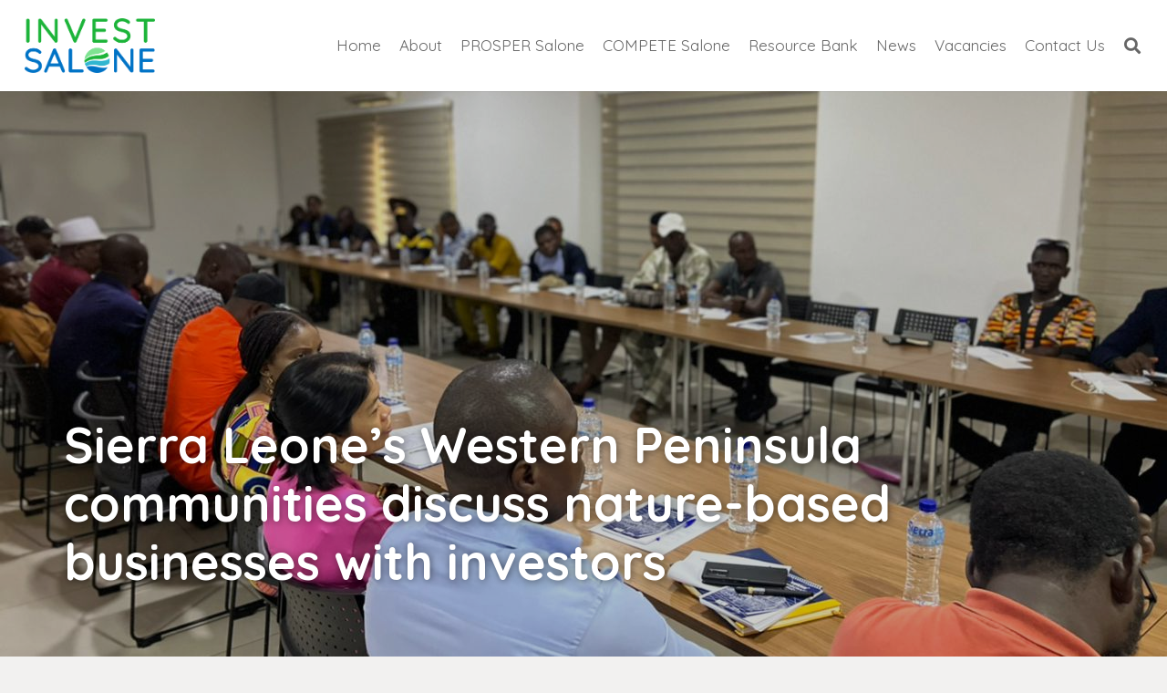

--- FILE ---
content_type: text/html; charset=UTF-8
request_url: https://investsalone.com/news/sierra-leones-western-peninsula-communities-discuss-nature-based-businesses-with-investors/
body_size: 25478
content:
<!DOCTYPE HTML>
<html lang="en-GB" xmlns:fb="https://www.facebook.com/2008/fbml" xmlns:addthis="https://www.addthis.com/help/api-spec" >
<head>
	<meta charset="UTF-8">
	<meta name='robots' content='index, follow, max-image-preview:large, max-snippet:-1, max-video-preview:-1' />
	<style>img:is([sizes="auto" i], [sizes^="auto," i]) { contain-intrinsic-size: 3000px 1500px }</style>
	
	<!-- This site is optimized with the Yoast SEO plugin v26.4 - https://yoast.com/wordpress/plugins/seo/ -->
	<title>Sierra Leone’s Western Peninsula communities discuss nature-based businesses with investors - investsalone.com</title>
	<meta name="description" content="Leaders from the WAPNP met investors to identify nature-based alternatives to logging, sandmining, charcoal production &amp; other unsustainable activities." />
	<link rel="canonical" href="https://investsalone.com/news/sierra-leones-western-peninsula-communities-discuss-nature-based-businesses-with-investors/" />
	<meta property="og:locale" content="en_GB" />
	<meta property="og:type" content="article" />
	<meta property="og:title" content="Sierra Leone’s Western Peninsula communities discuss nature-based businesses with investors - investsalone.com" />
	<meta property="og:description" content="Leaders from the WAPNP met investors to identify nature-based alternatives to logging, sandmining, charcoal production &amp; other unsustainable activities." />
	<meta property="og:url" content="https://investsalone.com/news/sierra-leones-western-peninsula-communities-discuss-nature-based-businesses-with-investors/" />
	<meta property="og:site_name" content="investsalone.com" />
	<meta property="article:published_time" content="2022-08-03T07:42:37+00:00" />
	<meta property="article:modified_time" content="2022-11-21T16:15:25+00:00" />
	<meta property="og:image" content="https://investsalone.com/wp-content/uploads/2022/08/PHOTO-2022-06-17-23-15-08-2.jpg" />
	<meta property="og:image:width" content="1280" />
	<meta property="og:image:height" content="958" />
	<meta property="og:image:type" content="image/jpeg" />
	<meta name="author" content="a.james" />
	<meta name="twitter:card" content="summary_large_image" />
	<meta name="twitter:label1" content="Written by" />
	<meta name="twitter:data1" content="a.james" />
	<meta name="twitter:label2" content="Estimated reading time" />
	<meta name="twitter:data2" content="3 minutes" />
	<script type="application/ld+json" class="yoast-schema-graph">{"@context":"https://schema.org","@graph":[{"@type":"WebPage","@id":"https://investsalone.com/news/sierra-leones-western-peninsula-communities-discuss-nature-based-businesses-with-investors/","url":"https://investsalone.com/news/sierra-leones-western-peninsula-communities-discuss-nature-based-businesses-with-investors/","name":"Sierra Leone’s Western Peninsula communities discuss nature-based businesses with investors - investsalone.com","isPartOf":{"@id":"https://investsalone.com/#website"},"primaryImageOfPage":{"@id":"https://investsalone.com/news/sierra-leones-western-peninsula-communities-discuss-nature-based-businesses-with-investors/#primaryimage"},"image":{"@id":"https://investsalone.com/news/sierra-leones-western-peninsula-communities-discuss-nature-based-businesses-with-investors/#primaryimage"},"thumbnailUrl":"https://investsalone.com/wp-content/uploads/2022/08/PHOTO-2022-06-17-23-15-08-2.jpg","datePublished":"2022-08-03T07:42:37+00:00","dateModified":"2022-11-21T16:15:25+00:00","author":{"@id":"https://investsalone.com/#/schema/person/03940cfb47217a5b9accde63071b8180"},"description":"Leaders from the WAPNP met investors to identify nature-based alternatives to logging, sandmining, charcoal production & other unsustainable activities.","breadcrumb":{"@id":"https://investsalone.com/news/sierra-leones-western-peninsula-communities-discuss-nature-based-businesses-with-investors/#breadcrumb"},"inLanguage":"en-GB","potentialAction":[{"@type":"ReadAction","target":["https://investsalone.com/news/sierra-leones-western-peninsula-communities-discuss-nature-based-businesses-with-investors/"]}]},{"@type":"ImageObject","inLanguage":"en-GB","@id":"https://investsalone.com/news/sierra-leones-western-peninsula-communities-discuss-nature-based-businesses-with-investors/#primaryimage","url":"https://investsalone.com/wp-content/uploads/2022/08/PHOTO-2022-06-17-23-15-08-2.jpg","contentUrl":"https://investsalone.com/wp-content/uploads/2022/08/PHOTO-2022-06-17-23-15-08-2.jpg","width":1280,"height":958},{"@type":"BreadcrumbList","@id":"https://investsalone.com/news/sierra-leones-western-peninsula-communities-discuss-nature-based-businesses-with-investors/#breadcrumb","itemListElement":[{"@type":"ListItem","position":1,"name":"Home","item":"https://investsalone.com/"},{"@type":"ListItem","position":2,"name":"Sierra Leone’s Western Peninsula communities discuss nature-based businesses with investors"}]},{"@type":"WebSite","@id":"https://investsalone.com/#website","url":"https://investsalone.com/","name":"investsalone.com","description":"-","potentialAction":[{"@type":"SearchAction","target":{"@type":"EntryPoint","urlTemplate":"https://investsalone.com/?s={search_term_string}"},"query-input":{"@type":"PropertyValueSpecification","valueRequired":true,"valueName":"search_term_string"}}],"inLanguage":"en-GB"},{"@type":"Person","@id":"https://investsalone.com/#/schema/person/03940cfb47217a5b9accde63071b8180","name":"a.james","image":{"@type":"ImageObject","inLanguage":"en-GB","@id":"https://investsalone.com/#/schema/person/image/","url":"https://secure.gravatar.com/avatar/3530331043e26a5a66a01d72e633d9d079b97700316f5c08017bdb833af5e1ea?s=96&d=mm&r=g","contentUrl":"https://secure.gravatar.com/avatar/3530331043e26a5a66a01d72e633d9d079b97700316f5c08017bdb833af5e1ea?s=96&d=mm&r=g","caption":"a.james"},"url":"https://investsalone.com/author/a-james/"}]}</script>
	<!-- / Yoast SEO plugin. -->


<link rel='dns-prefetch' href='//s7.addthis.com' />
<link rel='dns-prefetch' href='//fonts.googleapis.com' />
<link rel="alternate" type="application/rss+xml" title="investsalone.com &raquo; Feed" href="https://investsalone.com/feed/" />
<link rel="canonical" href="https://investsalone.com/news/sierra-leones-western-peninsula-communities-discuss-nature-based-businesses-with-investors" />
<meta name="viewport" content="width=device-width, initial-scale=1">
<meta name="SKYPE_TOOLBAR" content="SKYPE_TOOLBAR_PARSER_COMPATIBLE">
<meta name="theme-color" content="#f6f6f6">
<meta property="og:title" content="Sierra Leone’s Western Peninsula communities discuss nature-based businesses with investors - investsalone.com">
<meta property="og:url" content="https://investsalone.com/news/sierra-leones-western-peninsula-communities-discuss-nature-based-businesses-with-investors">
<meta property="og:locale" content="en_GB">
<meta property="og:site_name" content="investsalone.com">
<meta property="og:type" content="article">
<meta property="og:image" content="https://investsalone.com/wp-content/uploads/2022/08/PHOTO-2022-06-17-23-15-08-2-1024x766.jpg" itemprop="image">
<script>
window._wpemojiSettings = {"baseUrl":"https:\/\/s.w.org\/images\/core\/emoji\/16.0.1\/72x72\/","ext":".png","svgUrl":"https:\/\/s.w.org\/images\/core\/emoji\/16.0.1\/svg\/","svgExt":".svg","source":{"concatemoji":"https:\/\/investsalone.com\/wp-includes\/js\/wp-emoji-release.min.js?ver=6.8.3"}};
/*! This file is auto-generated */
!function(s,n){var o,i,e;function c(e){try{var t={supportTests:e,timestamp:(new Date).valueOf()};sessionStorage.setItem(o,JSON.stringify(t))}catch(e){}}function p(e,t,n){e.clearRect(0,0,e.canvas.width,e.canvas.height),e.fillText(t,0,0);var t=new Uint32Array(e.getImageData(0,0,e.canvas.width,e.canvas.height).data),a=(e.clearRect(0,0,e.canvas.width,e.canvas.height),e.fillText(n,0,0),new Uint32Array(e.getImageData(0,0,e.canvas.width,e.canvas.height).data));return t.every(function(e,t){return e===a[t]})}function u(e,t){e.clearRect(0,0,e.canvas.width,e.canvas.height),e.fillText(t,0,0);for(var n=e.getImageData(16,16,1,1),a=0;a<n.data.length;a++)if(0!==n.data[a])return!1;return!0}function f(e,t,n,a){switch(t){case"flag":return n(e,"\ud83c\udff3\ufe0f\u200d\u26a7\ufe0f","\ud83c\udff3\ufe0f\u200b\u26a7\ufe0f")?!1:!n(e,"\ud83c\udde8\ud83c\uddf6","\ud83c\udde8\u200b\ud83c\uddf6")&&!n(e,"\ud83c\udff4\udb40\udc67\udb40\udc62\udb40\udc65\udb40\udc6e\udb40\udc67\udb40\udc7f","\ud83c\udff4\u200b\udb40\udc67\u200b\udb40\udc62\u200b\udb40\udc65\u200b\udb40\udc6e\u200b\udb40\udc67\u200b\udb40\udc7f");case"emoji":return!a(e,"\ud83e\udedf")}return!1}function g(e,t,n,a){var r="undefined"!=typeof WorkerGlobalScope&&self instanceof WorkerGlobalScope?new OffscreenCanvas(300,150):s.createElement("canvas"),o=r.getContext("2d",{willReadFrequently:!0}),i=(o.textBaseline="top",o.font="600 32px Arial",{});return e.forEach(function(e){i[e]=t(o,e,n,a)}),i}function t(e){var t=s.createElement("script");t.src=e,t.defer=!0,s.head.appendChild(t)}"undefined"!=typeof Promise&&(o="wpEmojiSettingsSupports",i=["flag","emoji"],n.supports={everything:!0,everythingExceptFlag:!0},e=new Promise(function(e){s.addEventListener("DOMContentLoaded",e,{once:!0})}),new Promise(function(t){var n=function(){try{var e=JSON.parse(sessionStorage.getItem(o));if("object"==typeof e&&"number"==typeof e.timestamp&&(new Date).valueOf()<e.timestamp+604800&&"object"==typeof e.supportTests)return e.supportTests}catch(e){}return null}();if(!n){if("undefined"!=typeof Worker&&"undefined"!=typeof OffscreenCanvas&&"undefined"!=typeof URL&&URL.createObjectURL&&"undefined"!=typeof Blob)try{var e="postMessage("+g.toString()+"("+[JSON.stringify(i),f.toString(),p.toString(),u.toString()].join(",")+"));",a=new Blob([e],{type:"text/javascript"}),r=new Worker(URL.createObjectURL(a),{name:"wpTestEmojiSupports"});return void(r.onmessage=function(e){c(n=e.data),r.terminate(),t(n)})}catch(e){}c(n=g(i,f,p,u))}t(n)}).then(function(e){for(var t in e)n.supports[t]=e[t],n.supports.everything=n.supports.everything&&n.supports[t],"flag"!==t&&(n.supports.everythingExceptFlag=n.supports.everythingExceptFlag&&n.supports[t]);n.supports.everythingExceptFlag=n.supports.everythingExceptFlag&&!n.supports.flag,n.DOMReady=!1,n.readyCallback=function(){n.DOMReady=!0}}).then(function(){return e}).then(function(){var e;n.supports.everything||(n.readyCallback(),(e=n.source||{}).concatemoji?t(e.concatemoji):e.wpemoji&&e.twemoji&&(t(e.twemoji),t(e.wpemoji)))}))}((window,document),window._wpemojiSettings);
</script>
<style id='wp-emoji-styles-inline-css'>

	img.wp-smiley, img.emoji {
		display: inline !important;
		border: none !important;
		box-shadow: none !important;
		height: 1em !important;
		width: 1em !important;
		margin: 0 0.07em !important;
		vertical-align: -0.1em !important;
		background: none !important;
		padding: 0 !important;
	}
</style>
<link rel='stylesheet' id='contact-form-7-css' href='https://investsalone.com/wp-content/plugins/contact-form-7/includes/css/styles.css?ver=6.1.3' media='all' />
<link rel='stylesheet' id='ctf_styles-css' href='https://investsalone.com/wp-content/plugins/custom-twitter-feeds/css/ctf-styles.min.css?ver=2.3.1' media='all' />
<link rel='stylesheet' id='searchandfilter-css' href='https://investsalone.com/wp-content/plugins/search-filter/style.css?ver=1' media='all' />
<link rel='stylesheet' id='wpcf7-redirect-script-frontend-css' href='https://investsalone.com/wp-content/plugins/wpcf7-redirect/build/assets/frontend-script.css?ver=2c532d7e2be36f6af233' media='all' />
<link rel='stylesheet' id='us-fonts-css' href='https://fonts.googleapis.com/css?family=Quicksand%3A400%2C700&#038;display=swap&#038;ver=6.8.3' media='all' />
<link rel='stylesheet' id='us-style-css' href='https://investsalone.com/wp-content/themes/Impreza/css/style.min.css?ver=8.37' media='all' />
<link rel='stylesheet' id='us-ripple-css' href='https://investsalone.com/wp-content/themes/Impreza/common/css/base/ripple.css?ver=8.37' media='all' />
<link rel='stylesheet' id='theme-style-css' href='https://investsalone.com/wp-content/themes/Impreza-child/style.css?ver=8.37' media='all' />
<link rel='stylesheet' id='addthis_all_pages-css' href='https://investsalone.com/wp-content/plugins/addthis/frontend/build/addthis_wordpress_public.min.css?ver=6.8.3' media='all' />
<link rel='stylesheet' id='cf7cf-style-css' href='https://investsalone.com/wp-content/plugins/cf7-conditional-fields/style.css?ver=2.6.6' media='all' />
<script src="https://investsalone.com/wp-includes/js/jquery/jquery.min.js?ver=3.7.1" id="jquery-core-js"></script>
<script id="equal-height-columns-js-extra">
var equalHeightColumnElements = {"element-groups":{"1":{"selector":".threetext h2","breakpoint":768},"2":{"selector":".threetext p","breakpoint":768},"3":{"selector":".compete-home-button span","breakpoint":768},"4":{"selector":".submit-three-concept .wpb_wrapper .wpb_text_column p","breakpoint":768},"5":{"selector":".submit-three-concept .vc_custom_heading","breakpoint":768}}};
</script>
<script src="https://investsalone.com/wp-content/plugins/equal-height-columns/public/js/equal-height-columns-public.js?ver=1.2.1" id="equal-height-columns-js"></script>
<script src="https://s7.addthis.com/js/300/addthis_widget.js?ver=6.8.3#pubid=wp-24d388fee94b38198acf7e14eb42892f" id="addthis_widget-js"></script>
<script></script><link rel="https://api.w.org/" href="https://investsalone.com/wp-json/" /><link rel="alternate" title="JSON" type="application/json" href="https://investsalone.com/wp-json/wp/v2/posts/3844" /><link rel="EditURI" type="application/rsd+xml" title="RSD" href="https://investsalone.com/xmlrpc.php?rsd" />
<meta name="generator" content="WordPress 6.8.3" />
<link rel='shortlink' href='https://investsalone.com/?p=3844' />
<link rel="alternate" title="oEmbed (JSON)" type="application/json+oembed" href="https://investsalone.com/wp-json/oembed/1.0/embed?url=https%3A%2F%2Finvestsalone.com%2Fnews%2Fsierra-leones-western-peninsula-communities-discuss-nature-based-businesses-with-investors%2F" />
<link rel="alternate" title="oEmbed (XML)" type="text/xml+oembed" href="https://investsalone.com/wp-json/oembed/1.0/embed?url=https%3A%2F%2Finvestsalone.com%2Fnews%2Fsierra-leones-western-peninsula-communities-discuss-nature-based-businesses-with-investors%2F&#038;format=xml" />
<!-- Google tag (gtag.js) -->
<script async src="https://www.googletagmanager.com/gtag/js?id=G-SHE4D91SE0"></script>
<script>
  window.dataLayer = window.dataLayer || [];
  function gtag(){dataLayer.push(arguments);}
  gtag('js', new Date());

  gtag('config', 'G-SHE4D91SE0');
</script><script src="https://kit.fontawesome.com/d576f6ef42.js" crossorigin="anonymous"></script>

		<script id="us_add_no_touch">
			if ( ! /Android|webOS|iPhone|iPad|iPod|BlackBerry|IEMobile|Opera Mini/i.test( navigator.userAgent ) ) {
				document.documentElement.classList.add( "no-touch" );
			}
		</script>
				<script id="us_color_scheme_switch_class">
			if ( document.cookie.includes( "us_color_scheme_switch_is_on=true" ) ) {
				document.documentElement.classList.add( "us-color-scheme-on" );
			}
		</script>
		<meta name="generator" content="Powered by WPBakery Page Builder - drag and drop page builder for WordPress."/>
<script data-cfasync="false" type="text/javascript">if (window.addthis_product === undefined) { window.addthis_product = "wpp"; } if (window.wp_product_version === undefined) { window.wp_product_version = "wpp-6.2.7"; } if (window.addthis_share === undefined) { window.addthis_share = {}; } if (window.addthis_config === undefined) { window.addthis_config = {"data_track_clickback":true,"ignore_server_config":true,"ui_atversion":300}; } if (window.addthis_layers === undefined) { window.addthis_layers = {}; } if (window.addthis_layers_tools === undefined) { window.addthis_layers_tools = [{"responsiveshare":{"numPreferredServices":3,"counts":"none","size":"20px","style":"responsive","shareCountThreshold":0,"services":"facebook,twitter,email","elements":".addthis_inline_share_toolbox_cn9z","id":"responsiveshare"}}]; } else { window.addthis_layers_tools.push({"responsiveshare":{"numPreferredServices":3,"counts":"none","size":"20px","style":"responsive","shareCountThreshold":0,"services":"facebook,twitter,email","elements":".addthis_inline_share_toolbox_cn9z","id":"responsiveshare"}});  } if (window.addthis_plugin_info === undefined) { window.addthis_plugin_info = {"info_status":"enabled","cms_name":"WordPress","plugin_name":"Share Buttons by AddThis","plugin_version":"6.2.7","plugin_mode":"WordPress","anonymous_profile_id":"wp-24d388fee94b38198acf7e14eb42892f","page_info":{"template":"posts","post_type":""},"sharing_enabled_on_post_via_metabox":false}; } 
                    (function() {
                      var first_load_interval_id = setInterval(function () {
                        if (typeof window.addthis !== 'undefined') {
                          window.clearInterval(first_load_interval_id);
                          if (typeof window.addthis_layers !== 'undefined' && Object.getOwnPropertyNames(window.addthis_layers).length > 0) {
                            window.addthis.layers(window.addthis_layers);
                          }
                          if (Array.isArray(window.addthis_layers_tools)) {
                            for (i = 0; i < window.addthis_layers_tools.length; i++) {
                              window.addthis.layers(window.addthis_layers_tools[i]);
                            }
                          }
                        }
                     },1000)
                    }());
                </script><link rel="icon" href="https://investsalone.com/wp-content/uploads/2020/11/ISL-favicon-150x150.png" sizes="32x32" />
<link rel="icon" href="https://investsalone.com/wp-content/uploads/2020/11/ISL-favicon.png" sizes="192x192" />
<link rel="apple-touch-icon" href="https://investsalone.com/wp-content/uploads/2020/11/ISL-favicon.png" />
<meta name="msapplication-TileImage" content="https://investsalone.com/wp-content/uploads/2020/11/ISL-favicon.png" />
<noscript><style> .wpb_animate_when_almost_visible { opacity: 1; }</style></noscript>		<style id="us-icon-fonts">@font-face{font-display:block;font-style:normal;font-family:"fontawesome";font-weight:900;src:url("https://investsalone.com/wp-content/themes/Impreza/fonts/fa-solid-900.woff2?ver=8.37") format("woff2")}.fas{font-family:"fontawesome";font-weight:900}@font-face{font-display:block;font-style:normal;font-family:"fontawesome";font-weight:400;src:url("https://investsalone.com/wp-content/themes/Impreza/fonts/fa-regular-400.woff2?ver=8.37") format("woff2")}.far{font-family:"fontawesome";font-weight:400}@font-face{font-display:block;font-style:normal;font-family:"fontawesome";font-weight:300;src:url("https://investsalone.com/wp-content/themes/Impreza/fonts/fa-light-300.woff2?ver=8.37") format("woff2")}.fal{font-family:"fontawesome";font-weight:300}@font-face{font-display:block;font-style:normal;font-family:"Font Awesome 5 Duotone";font-weight:900;src:url("https://investsalone.com/wp-content/themes/Impreza/fonts/fa-duotone-900.woff2?ver=8.37") format("woff2")}.fad{font-family:"Font Awesome 5 Duotone";font-weight:900}.fad{position:relative}.fad:before{position:absolute}.fad:after{opacity:0.4}@font-face{font-display:block;font-style:normal;font-family:"Font Awesome 5 Brands";font-weight:400;src:url("https://investsalone.com/wp-content/themes/Impreza/fonts/fa-brands-400.woff2?ver=8.37") format("woff2")}.fab{font-family:"Font Awesome 5 Brands";font-weight:400}@font-face{font-display:block;font-style:normal;font-family:"Material Icons";font-weight:400;src:url("https://investsalone.com/wp-content/themes/Impreza/fonts/material-icons.woff2?ver=8.37") format("woff2")}.material-icons{font-family:"Material Icons";font-weight:400}</style>
				<style id="us-theme-options-css">:root{--color-header-middle-bg:#ffffff;--color-header-middle-bg-grad:#ffffff;--color-header-middle-text:#666666;--color-header-middle-text-hover:#0a72ba;--color-header-transparent-bg:transparent;--color-header-transparent-bg-grad:transparent;--color-header-transparent-text:#ffffff;--color-header-transparent-text-hover:#0a72ba;--color-chrome-toolbar:#f6f6f6;--color-header-top-bg:#f6f6f6;--color-header-top-bg-grad:#f6f6f6;--color-header-top-text:#666666;--color-header-top-text-hover:#0a72ba;--color-header-top-transparent-bg:rgba(0,0,0,0.2);--color-header-top-transparent-bg-grad:rgba(0,0,0,0.2);--color-header-top-transparent-text:rgba(255,255,255,0.66);--color-header-top-transparent-text-hover:#fff;--color-content-bg:#ffffff;--color-content-bg-grad:#ffffff;--color-content-bg-alt:#cccccc;--color-content-bg-alt-grad:#cccccc;--color-content-border:#ebebeb;--color-content-heading:#000000;--color-content-heading-grad:#000000;--color-content-text:#333333;--color-content-link:#108182;--color-content-link-hover:#000000;--color-content-primary:#2db34b;--color-content-primary-grad:#2db34b;--color-content-secondary:#333333;--color-content-secondary-grad:#333333;--color-content-faded:#999999;--color-content-overlay:rgba(0,0,0,0.75);--color-content-overlay-grad:rgba(0,0,0,0.75);--color-alt-content-bg:#ffffff;--color-alt-content-bg-grad:#ffffff;--color-alt-content-bg-alt:#cccccc;--color-alt-content-bg-alt-grad:#cccccc;--color-alt-content-border:#e5e5e5;--color-alt-content-heading:#000000;--color-alt-content-heading-grad:#000000;--color-alt-content-text:#333333;--color-alt-content-link:#f9a02c;--color-alt-content-link-hover:#000000;--color-alt-content-primary:#f9a02c;--color-alt-content-primary-grad:#f9a02c;--color-alt-content-secondary:#333333;--color-alt-content-secondary-grad:#333333;--color-alt-content-faded:#999999;--color-alt-content-overlay:#e95095;--color-alt-content-overlay-grad:linear-gradient(135deg,#e95095,rgba(233,80,149,0.75));--color-footer-bg:#ffffff;--color-footer-bg-grad:#ffffff;--color-footer-bg-alt:#f6f6f6;--color-footer-bg-alt-grad:#f6f6f6;--color-footer-border:#ebebeb;--color-footer-heading:#ccc;--color-footer-heading-grad:#ccc;--color-footer-text:#999999;--color-footer-link:#666666;--color-footer-link-hover:#0a72ba;--color-subfooter-bg:#f6f6f6;--color-subfooter-bg-grad:#f6f6f6;--color-subfooter-bg-alt:#ffffff;--color-subfooter-bg-alt-grad:#ffffff;--color-subfooter-border:#e2e2e2;--color-subfooter-heading:#000000;--color-subfooter-heading-grad:#000000;--color-subfooter-text:#666666;--color-subfooter-link:#f9a02c;--color-subfooter-link-hover:#000000;--color-content-primary-faded:rgba(45,179,75,0.15);--box-shadow:0 5px 15px rgba(0,0,0,.15);--box-shadow-up:0 -5px 15px rgba(0,0,0,.15);--site-canvas-width:1240px;--site-content-width:1140px;--text-block-margin-bottom:0rem;--focus-outline-width:2px}:root{--font-family:Quicksand,sans-serif;--font-size:18px;--line-height:28px;--font-weight:400;--bold-font-weight:700;--h1-font-family:Quicksand,sans-serif;--h1-font-size:max( 4rem,4vw );--h1-line-height:1.2;--h1-font-weight:400;--h1-bold-font-weight:700;--h1-text-transform:none;--h1-font-style:normal;--h1-letter-spacing:0em;--h1-margin-bottom:0.6em;--h2-font-family:var(--h1-font-family);--h2-font-size:max( 2.3rem,2.3vw );--h2-line-height:1.2;--h2-font-weight:var(--h1-font-weight);--h2-bold-font-weight:var(--h1-bold-font-weight);--h2-text-transform:var(--h1-text-transform);--h2-font-style:var(--h1-font-style);--h2-letter-spacing:-0.03em;--h2-margin-bottom:0.6em;--h3-font-family:var(--h1-font-family);--h3-font-size:max( 1.7rem,1.7vw );--h3-line-height:1.2;--h3-font-weight:var(--h1-font-weight);--h3-bold-font-weight:var(--h1-bold-font-weight);--h3-text-transform:var(--h1-text-transform);--h3-font-style:var(--h1-font-style);--h3-letter-spacing:-0.03em;--h3-margin-bottom:0.6em;--h4-font-family:var(--h1-font-family);--h4-font-size:max( 1.5rem,1.5vw );--h4-line-height:1.2;--h4-font-weight:var(--h1-font-weight);--h4-bold-font-weight:var(--h1-bold-font-weight);--h4-text-transform:var(--h1-text-transform);--h4-font-style:var(--h1-font-style);--h4-letter-spacing:-0.03em;--h4-margin-bottom:0.6em;--h5-font-family:var(--h1-font-family);--h5-font-size:max( 1.3rem,1.3vw );--h5-line-height:1.2;--h5-font-weight:var(--h1-font-weight);--h5-bold-font-weight:var(--h1-bold-font-weight);--h5-text-transform:var(--h1-text-transform);--h5-font-style:var(--h1-font-style);--h5-letter-spacing:0em;--h5-margin-bottom:0.6em;--h6-font-family:var(--h1-font-family);--h6-font-size:max( 1.2rem,1.2vw );--h6-line-height:1.2;--h6-font-weight:var(--h1-font-weight);--h6-bold-font-weight:var(--h1-bold-font-weight);--h6-text-transform:var(--h1-text-transform);--h6-font-style:var(--h1-font-style);--h6-letter-spacing:0em;--h6-margin-bottom:0.6em}@media (max-width:600px){:root{--font-size:16px}}h1{font-family:var(--h1-font-family,inherit);font-weight:var(--h1-font-weight,inherit);font-size:var(--h1-font-size,inherit);font-style:var(--h1-font-style,inherit);line-height:var(--h1-line-height,1.4);letter-spacing:var(--h1-letter-spacing,inherit);text-transform:var(--h1-text-transform,inherit);margin-bottom:var(--h1-margin-bottom,1.5rem)}h1>strong{font-weight:var(--h1-bold-font-weight,bold)}h2{font-family:var(--h2-font-family,inherit);font-weight:var(--h2-font-weight,inherit);font-size:var(--h2-font-size,inherit);font-style:var(--h2-font-style,inherit);line-height:var(--h2-line-height,1.4);letter-spacing:var(--h2-letter-spacing,inherit);text-transform:var(--h2-text-transform,inherit);margin-bottom:var(--h2-margin-bottom,1.5rem)}h2>strong{font-weight:var(--h2-bold-font-weight,bold)}h3{font-family:var(--h3-font-family,inherit);font-weight:var(--h3-font-weight,inherit);font-size:var(--h3-font-size,inherit);font-style:var(--h3-font-style,inherit);line-height:var(--h3-line-height,1.4);letter-spacing:var(--h3-letter-spacing,inherit);text-transform:var(--h3-text-transform,inherit);margin-bottom:var(--h3-margin-bottom,1.5rem)}h3>strong{font-weight:var(--h3-bold-font-weight,bold)}h4{font-family:var(--h4-font-family,inherit);font-weight:var(--h4-font-weight,inherit);font-size:var(--h4-font-size,inherit);font-style:var(--h4-font-style,inherit);line-height:var(--h4-line-height,1.4);letter-spacing:var(--h4-letter-spacing,inherit);text-transform:var(--h4-text-transform,inherit);margin-bottom:var(--h4-margin-bottom,1.5rem)}h4>strong{font-weight:var(--h4-bold-font-weight,bold)}h5{font-family:var(--h5-font-family,inherit);font-weight:var(--h5-font-weight,inherit);font-size:var(--h5-font-size,inherit);font-style:var(--h5-font-style,inherit);line-height:var(--h5-line-height,1.4);letter-spacing:var(--h5-letter-spacing,inherit);text-transform:var(--h5-text-transform,inherit);margin-bottom:var(--h5-margin-bottom,1.5rem)}h5>strong{font-weight:var(--h5-bold-font-weight,bold)}h6{font-family:var(--h6-font-family,inherit);font-weight:var(--h6-font-weight,inherit);font-size:var(--h6-font-size,inherit);font-style:var(--h6-font-style,inherit);line-height:var(--h6-line-height,1.4);letter-spacing:var(--h6-letter-spacing,inherit);text-transform:var(--h6-text-transform,inherit);margin-bottom:var(--h6-margin-bottom,1.5rem)}h6>strong{font-weight:var(--h6-bold-font-weight,bold)}body{background:#f2f1f0}@media (max-width:1230px){.l-main .aligncenter{max-width:calc(100vw - 5rem)}}@media (min-width:1281px){body.usb_preview .hide_on_default{opacity:0.25!important}.vc_hidden-lg,body:not(.usb_preview) .hide_on_default{display:none!important}.default_align_left{text-align:left;justify-content:flex-start}.default_align_right{text-align:right;justify-content:flex-end}.default_align_center{text-align:center;justify-content:center}.w-hwrapper.default_align_center>*{margin-left:calc( var(--hwrapper-gap,1.2rem) / 2 );margin-right:calc( var(--hwrapper-gap,1.2rem) / 2 )}.default_align_justify{justify-content:space-between}.w-hwrapper>.default_align_justify,.default_align_justify>.w-btn{width:100%}*:not(.w-hwrapper)>.w-btn-wrapper:not([class*="default_align_none"]):not(.align_none){display:block;margin-inline-end:0}}@media (min-width:1025px) and (max-width:1280px){body.usb_preview .hide_on_laptops{opacity:0.25!important}.vc_hidden-md,body:not(.usb_preview) .hide_on_laptops{display:none!important}.laptops_align_left{text-align:left;justify-content:flex-start}.laptops_align_right{text-align:right;justify-content:flex-end}.laptops_align_center{text-align:center;justify-content:center}.w-hwrapper.laptops_align_center>*{margin-left:calc( var(--hwrapper-gap,1.2rem) / 2 );margin-right:calc( var(--hwrapper-gap,1.2rem) / 2 )}.laptops_align_justify{justify-content:space-between}.w-hwrapper>.laptops_align_justify,.laptops_align_justify>.w-btn{width:100%}*:not(.w-hwrapper)>.w-btn-wrapper:not([class*="laptops_align_none"]):not(.align_none){display:block;margin-inline-end:0}.g-cols.via_grid[style*="--laptops-columns-gap"]{gap:var(--laptops-columns-gap,3rem)}}@media (min-width:601px) and (max-width:1024px){body.usb_preview .hide_on_tablets{opacity:0.25!important}.vc_hidden-sm,body:not(.usb_preview) .hide_on_tablets{display:none!important}.tablets_align_left{text-align:left;justify-content:flex-start}.tablets_align_right{text-align:right;justify-content:flex-end}.tablets_align_center{text-align:center;justify-content:center}.w-hwrapper.tablets_align_center>*{margin-left:calc( var(--hwrapper-gap,1.2rem) / 2 );margin-right:calc( var(--hwrapper-gap,1.2rem) / 2 )}.tablets_align_justify{justify-content:space-between}.w-hwrapper>.tablets_align_justify,.tablets_align_justify>.w-btn{width:100%}*:not(.w-hwrapper)>.w-btn-wrapper:not([class*="tablets_align_none"]):not(.align_none){display:block;margin-inline-end:0}.g-cols.via_grid[style*="--tablets-columns-gap"]{gap:var(--tablets-columns-gap,3rem)}}@media (max-width:600px){body.usb_preview .hide_on_mobiles{opacity:0.25!important}.vc_hidden-xs,body:not(.usb_preview) .hide_on_mobiles{display:none!important}.mobiles_align_left{text-align:left;justify-content:flex-start}.mobiles_align_right{text-align:right;justify-content:flex-end}.mobiles_align_center{text-align:center;justify-content:center}.w-hwrapper.mobiles_align_center>*{margin-left:calc( var(--hwrapper-gap,1.2rem) / 2 );margin-right:calc( var(--hwrapper-gap,1.2rem) / 2 )}.mobiles_align_justify{justify-content:space-between}.w-hwrapper>.mobiles_align_justify,.mobiles_align_justify>.w-btn{width:100%}.w-hwrapper.stack_on_mobiles{display:block}.w-hwrapper.stack_on_mobiles>:not(script){display:block;margin:0 0 var(--hwrapper-gap,1.2rem)}.w-hwrapper.stack_on_mobiles>:last-child{margin-bottom:0}*:not(.w-hwrapper)>.w-btn-wrapper:not([class*="mobiles_align_none"]):not(.align_none){display:block;margin-inline-end:0}.g-cols.via_grid[style*="--mobiles-columns-gap"]{gap:var(--mobiles-columns-gap,1.5rem)}}@media (max-width:600px){.g-cols.type_default>div[class*="vc_col-xs-"]{margin-top:1rem;margin-bottom:1rem}.g-cols>div:not([class*="vc_col-xs-"]){width:100%;margin:0 0 1.5rem}.g-cols.reversed>div:last-of-type{order:-1}.g-cols.type_boxes>div,.g-cols.reversed>div:first-child,.g-cols:not(.reversed)>div:last-child,.g-cols>div.has_bg_color{margin-bottom:0}.vc_col-xs-1{width:8.3333%}.vc_col-xs-2{width:16.6666%}.vc_col-xs-1\/5{width:20%}.vc_col-xs-3{width:25%}.vc_col-xs-4{width:33.3333%}.vc_col-xs-2\/5{width:40%}.vc_col-xs-5{width:41.6666%}.vc_col-xs-6{width:50%}.vc_col-xs-7{width:58.3333%}.vc_col-xs-3\/5{width:60%}.vc_col-xs-8{width:66.6666%}.vc_col-xs-9{width:75%}.vc_col-xs-4\/5{width:80%}.vc_col-xs-10{width:83.3333%}.vc_col-xs-11{width:91.6666%}.vc_col-xs-12{width:100%}.vc_col-xs-offset-0{margin-left:0}.vc_col-xs-offset-1{margin-left:8.3333%}.vc_col-xs-offset-2{margin-left:16.6666%}.vc_col-xs-offset-1\/5{margin-left:20%}.vc_col-xs-offset-3{margin-left:25%}.vc_col-xs-offset-4{margin-left:33.3333%}.vc_col-xs-offset-2\/5{margin-left:40%}.vc_col-xs-offset-5{margin-left:41.6666%}.vc_col-xs-offset-6{margin-left:50%}.vc_col-xs-offset-7{margin-left:58.3333%}.vc_col-xs-offset-3\/5{margin-left:60%}.vc_col-xs-offset-8{margin-left:66.6666%}.vc_col-xs-offset-9{margin-left:75%}.vc_col-xs-offset-4\/5{margin-left:80%}.vc_col-xs-offset-10{margin-left:83.3333%}.vc_col-xs-offset-11{margin-left:91.6666%}.vc_col-xs-offset-12{margin-left:100%}}@media (min-width:601px){.vc_col-sm-1{width:8.3333%}.vc_col-sm-2{width:16.6666%}.vc_col-sm-1\/5{width:20%}.vc_col-sm-3{width:25%}.vc_col-sm-4{width:33.3333%}.vc_col-sm-2\/5{width:40%}.vc_col-sm-5{width:41.6666%}.vc_col-sm-6{width:50%}.vc_col-sm-7{width:58.3333%}.vc_col-sm-3\/5{width:60%}.vc_col-sm-8{width:66.6666%}.vc_col-sm-9{width:75%}.vc_col-sm-4\/5{width:80%}.vc_col-sm-10{width:83.3333%}.vc_col-sm-11{width:91.6666%}.vc_col-sm-12{width:100%}.vc_col-sm-offset-0{margin-left:0}.vc_col-sm-offset-1{margin-left:8.3333%}.vc_col-sm-offset-2{margin-left:16.6666%}.vc_col-sm-offset-1\/5{margin-left:20%}.vc_col-sm-offset-3{margin-left:25%}.vc_col-sm-offset-4{margin-left:33.3333%}.vc_col-sm-offset-2\/5{margin-left:40%}.vc_col-sm-offset-5{margin-left:41.6666%}.vc_col-sm-offset-6{margin-left:50%}.vc_col-sm-offset-7{margin-left:58.3333%}.vc_col-sm-offset-3\/5{margin-left:60%}.vc_col-sm-offset-8{margin-left:66.6666%}.vc_col-sm-offset-9{margin-left:75%}.vc_col-sm-offset-4\/5{margin-left:80%}.vc_col-sm-offset-10{margin-left:83.3333%}.vc_col-sm-offset-11{margin-left:91.6666%}.vc_col-sm-offset-12{margin-left:100%}}@media (min-width:1025px){.vc_col-md-1{width:8.3333%}.vc_col-md-2{width:16.6666%}.vc_col-md-1\/5{width:20%}.vc_col-md-3{width:25%}.vc_col-md-4{width:33.3333%}.vc_col-md-2\/5{width:40%}.vc_col-md-5{width:41.6666%}.vc_col-md-6{width:50%}.vc_col-md-7{width:58.3333%}.vc_col-md-3\/5{width:60%}.vc_col-md-8{width:66.6666%}.vc_col-md-9{width:75%}.vc_col-md-4\/5{width:80%}.vc_col-md-10{width:83.3333%}.vc_col-md-11{width:91.6666%}.vc_col-md-12{width:100%}.vc_col-md-offset-0{margin-left:0}.vc_col-md-offset-1{margin-left:8.3333%}.vc_col-md-offset-2{margin-left:16.6666%}.vc_col-md-offset-1\/5{margin-left:20%}.vc_col-md-offset-3{margin-left:25%}.vc_col-md-offset-4{margin-left:33.3333%}.vc_col-md-offset-2\/5{margin-left:40%}.vc_col-md-offset-5{margin-left:41.6666%}.vc_col-md-offset-6{margin-left:50%}.vc_col-md-offset-7{margin-left:58.3333%}.vc_col-md-offset-3\/5{margin-left:60%}.vc_col-md-offset-8{margin-left:66.6666%}.vc_col-md-offset-9{margin-left:75%}.vc_col-md-offset-4\/5{margin-left:80%}.vc_col-md-offset-10{margin-left:83.3333%}.vc_col-md-offset-11{margin-left:91.6666%}.vc_col-md-offset-12{margin-left:100%}}@media (min-width:1281px){.vc_col-lg-1{width:8.3333%}.vc_col-lg-2{width:16.6666%}.vc_col-lg-1\/5{width:20%}.vc_col-lg-3{width:25%}.vc_col-lg-4{width:33.3333%}.vc_col-lg-2\/5{width:40%}.vc_col-lg-5{width:41.6666%}.vc_col-lg-6{width:50%}.vc_col-lg-7{width:58.3333%}.vc_col-lg-3\/5{width:60%}.vc_col-lg-8{width:66.6666%}.vc_col-lg-9{width:75%}.vc_col-lg-4\/5{width:80%}.vc_col-lg-10{width:83.3333%}.vc_col-lg-11{width:91.6666%}.vc_col-lg-12{width:100%}.vc_col-lg-offset-0{margin-left:0}.vc_col-lg-offset-1{margin-left:8.3333%}.vc_col-lg-offset-2{margin-left:16.6666%}.vc_col-lg-offset-1\/5{margin-left:20%}.vc_col-lg-offset-3{margin-left:25%}.vc_col-lg-offset-4{margin-left:33.3333%}.vc_col-lg-offset-2\/5{margin-left:40%}.vc_col-lg-offset-5{margin-left:41.6666%}.vc_col-lg-offset-6{margin-left:50%}.vc_col-lg-offset-7{margin-left:58.3333%}.vc_col-lg-offset-3\/5{margin-left:60%}.vc_col-lg-offset-8{margin-left:66.6666%}.vc_col-lg-offset-9{margin-left:75%}.vc_col-lg-offset-4\/5{margin-left:80%}.vc_col-lg-offset-10{margin-left:83.3333%}.vc_col-lg-offset-11{margin-left:91.6666%}.vc_col-lg-offset-12{margin-left:100%}}@media (min-width:601px) and (max-width:1024px){.g-cols.via_flex.type_default>div[class*="vc_col-md-"],.g-cols.via_flex.type_default>div[class*="vc_col-lg-"]{margin-top:1rem;margin-bottom:1rem}}@media (min-width:1025px) and (max-width:1280px){.g-cols.via_flex.type_default>div[class*="vc_col-lg-"]{margin-top:1rem;margin-bottom:1rem}}@media (max-width:767px){.l-canvas{overflow:hidden}.g-cols.stacking_default.reversed>div:last-of-type{order:-1}.g-cols.stacking_default.via_flex>div:not([class*="vc_col-xs"]){width:100%;margin:0 0 1.5rem}.g-cols.stacking_default.via_grid.mobiles-cols_1{grid-template-columns:100%}.g-cols.stacking_default.via_flex.type_boxes>div,.g-cols.stacking_default.via_flex.reversed>div:first-child,.g-cols.stacking_default.via_flex:not(.reversed)>div:last-child,.g-cols.stacking_default.via_flex>div.has_bg_color{margin-bottom:0}.g-cols.stacking_default.via_flex.type_default>.wpb_column.stretched{margin-left:-1rem;margin-right:-1rem}.g-cols.stacking_default.via_grid.mobiles-cols_1>.wpb_column.stretched,.g-cols.stacking_default.via_flex.type_boxes>.wpb_column.stretched{margin-left:-2.5rem;margin-right:-2.5rem;width:auto}.vc_column-inner.type_sticky>.wpb_wrapper,.vc_column_container.type_sticky>.vc_column-inner{top:0!important}}@media (min-width:768px){body:not(.rtl) .l-section.for_sidebar.at_left>div>.l-sidebar,.rtl .l-section.for_sidebar.at_right>div>.l-sidebar{order:-1}.vc_column_container.type_sticky>.vc_column-inner,.vc_column-inner.type_sticky>.wpb_wrapper{position:-webkit-sticky;position:sticky}.l-section.type_sticky{position:-webkit-sticky;position:sticky;top:0;z-index:11;transition:top 0.3s cubic-bezier(.78,.13,.15,.86) 0.1s}.header_hor .l-header.post_fixed.sticky_auto_hide{z-index:12}.admin-bar .l-section.type_sticky{top:32px}.l-section.type_sticky>.l-section-h{transition:padding-top 0.3s}.header_hor .l-header.pos_fixed:not(.down)~.l-main .l-section.type_sticky:not(:first-of-type){top:var(--header-sticky-height)}.admin-bar.header_hor .l-header.pos_fixed:not(.down)~.l-main .l-section.type_sticky:not(:first-of-type){top:calc( var(--header-sticky-height) + 32px )}.header_hor .l-header.pos_fixed.sticky:not(.down)~.l-main .l-section.type_sticky:first-of-type>.l-section-h{padding-top:var(--header-sticky-height)}.header_hor.headerinpos_bottom .l-header.pos_fixed.sticky:not(.down)~.l-main .l-section.type_sticky:first-of-type>.l-section-h{padding-bottom:var(--header-sticky-height)!important}}@media screen and (min-width:1230px){.g-cols.via_flex.type_default>.wpb_column.stretched:first-of-type{margin-inline-start:min( calc( var(--site-content-width) / 2 + 0px / 2 + 1.5rem - 50vw),-1rem )}.g-cols.via_flex.type_default>.wpb_column.stretched:last-of-type{margin-inline-end:min( calc( var(--site-content-width) / 2 + 0px / 2 + 1.5rem - 50vw),-1rem )}.l-main .alignfull, .w-separator.width_screen,.g-cols.via_grid>.wpb_column.stretched:first-of-type,.g-cols.via_flex.type_boxes>.wpb_column.stretched:first-of-type{margin-inline-start:min( calc( var(--site-content-width) / 2 + 0px / 2 - 50vw ),-2.5rem )}.l-main .alignfull, .w-separator.width_screen,.g-cols.via_grid>.wpb_column.stretched:last-of-type,.g-cols.via_flex.type_boxes>.wpb_column.stretched:last-of-type{margin-inline-end:min( calc( var(--site-content-width) / 2 + 0px / 2 - 50vw ),-2.5rem )}}@media (max-width:600px){.w-form-row.for_submit[style*=btn-size-mobiles] .w-btn{font-size:var(--btn-size-mobiles)!important}}:focus-visible,input[type=checkbox]:focus-visible + i,input[type=checkbox]:focus-visible~.w-color-switch-box,.w-nav-arrow:focus-visible::before,.woocommerce-mini-cart-item:has(:focus-visible){outline-width:var(--focus-outline-width,2px );outline-style:solid;outline-offset:2px;outline-color:var(--color-content-primary)}.w-toplink,.w-header-show{background:rgba(0,0,0,0.3)}.no-touch .w-toplink.active:hover,.no-touch .w-header-show:hover{background:var(--color-content-primary-grad)}button[type=submit]:not(.w-btn),input[type=submit]:not(.w-btn),.us-nav-style_1>*,.navstyle_1>.owl-nav button,.us-btn-style_1{font-family:var(--h1-font-family);font-size:18px;line-height:1.2!important;font-weight:600;font-style:normal;text-transform:uppercase;letter-spacing:0em;border-radius:0.2em;padding:0.8em 1.8em;background:#2db34b;border-color:transparent;color:#ffffff!important}button[type=submit]:not(.w-btn):before,input[type=submit]:not(.w-btn),.us-nav-style_1>*:before,.navstyle_1>.owl-nav button:before,.us-btn-style_1:before{border-width:0px}.no-touch button[type=submit]:not(.w-btn):hover,.no-touch input[type=submit]:not(.w-btn):hover,.us-nav-style_1>span.current,.no-touch .us-nav-style_1>a:hover,.no-touch .navstyle_1>.owl-nav button:hover,.no-touch .us-btn-style_1:hover{background:#2db34b;border-color:transparent;color:#ffffff!important}.us-nav-style_1>*{min-width:calc(1.2em + 2 * 0.8em)}.us-nav-style_2>*,.navstyle_2>.owl-nav button,.us-btn-style_2{font-family:var(--h1-font-family);font-size:18px;line-height:1.2!important;font-weight:600;font-style:normal;text-transform:uppercase;letter-spacing:0em;border-radius:0.2em;padding:0.8em 1.8em;background:#ebebeb;border-color:transparent;color:#333333!important}.us-nav-style_2>*:before,.navstyle_2>.owl-nav button:before,.us-btn-style_2:before{border-width:0px}.us-nav-style_2>span.current,.no-touch .us-nav-style_2>a:hover,.no-touch .navstyle_2>.owl-nav button:hover,.no-touch .us-btn-style_2:hover{background:#ebebeb;border-color:transparent;color:#333333!important}.us-nav-style_2>*{min-width:calc(1.2em + 2 * 0.8em)}.us-nav-style_4>*,.navstyle_4>.owl-nav button,.us-btn-style_4{font-family:var(--h1-font-family);font-size:18px;line-height:1.2!important;font-weight:600;font-style:normal;text-transform:uppercase;letter-spacing:0em;border-radius:0.2em;padding:0.8em 1.8em;background:#ffffff;border-color:transparent;color:#333333!important}.us-nav-style_4>*:before,.navstyle_4>.owl-nav button:before,.us-btn-style_4:before{border-width:0px}.us-nav-style_4>span.current,.no-touch .us-nav-style_4>a:hover,.no-touch .navstyle_4>.owl-nav button:hover,.no-touch .us-btn-style_4:hover{background:#ffffff;border-color:transparent;color:#333333!important}.us-nav-style_4>*{min-width:calc(1.2em + 2 * 0.8em)}.us-nav-style_5>*,.navstyle_5>.owl-nav button,.us-btn-style_5{font-family:var(--font-family);font-size:17px;line-height:1.2!important;font-weight:400;font-style:normal;text-transform:none;letter-spacing:0em;border-radius:0em;padding:0em 0em;background:transparent;border-color:transparent;color:#f9a02c!important}.us-nav-style_5>*:before,.navstyle_5>.owl-nav button:before,.us-btn-style_5:before{border-width:2px}.us-nav-style_5>span.current,.no-touch .us-nav-style_5>a:hover,.no-touch .navstyle_5>.owl-nav button:hover,.no-touch .us-btn-style_5:hover{background:transparent;border-color:transparent;color:#000000!important}.us-nav-style_5>*{min-width:calc(1.2em + 2 * 0em)}.us-nav-style_7>*,.navstyle_7>.owl-nav button,.us-btn-style_7{font-family:var(--h1-font-family);font-size:18px;line-height:1.2!important;font-weight:600;font-style:normal;text-transform:uppercase;letter-spacing:0em;border-radius:0.2em;padding:0.8em 1.8em;background:#333333;border-color:transparent;color:#ffffff!important}.us-nav-style_7>*:before,.navstyle_7>.owl-nav button:before,.us-btn-style_7:before{border-width:0px}.us-nav-style_7>span.current,.no-touch .us-nav-style_7>a:hover,.no-touch .navstyle_7>.owl-nav button:hover,.no-touch .us-btn-style_7:hover{background:#333333;border-color:transparent;color:#ffffff!important}.us-nav-style_7>*{min-width:calc(1.2em + 2 * 0.8em)}:root{--inputs-font-family:inherit;--inputs-font-size:1rem;--inputs-font-weight:400;--inputs-letter-spacing:0em;--inputs-text-transform:none;--inputs-height:2.8rem;--inputs-padding:0.8rem;--inputs-checkbox-size:1.5em;--inputs-border-width:0px;--inputs-border-radius:0.3rem;--inputs-background:var(--color-content-bg-alt);--inputs-border-color:var(--color-content-border);--inputs-text-color:var(--color-content-text);--inputs-box-shadow:0px 1px 0px 0px rgba(0,0,0,0.08) inset;--inputs-focus-background:var(--color-content-bg-alt);--inputs-focus-border-color:var(--color-content-border);--inputs-focus-text-color:var(--color-content-text);--inputs-focus-box-shadow:0px 0px 0px 2px var(--color-content-primary)}.color_alternate input:not([type=submit]),.color_alternate textarea,.color_alternate select,.color_alternate .move_label .w-form-row-label{background:var(--color-alt-content-bg-alt-grad)}.color_footer-top input:not([type=submit]),.color_footer-top textarea,.color_footer-top select,.color_footer-top .w-form-row.move_label .w-form-row-label{background:var(--color-subfooter-bg-alt-grad)}.color_footer-bottom input:not([type=submit]),.color_footer-bottom textarea,.color_footer-bottom select,.color_footer-bottom .w-form-row.move_label .w-form-row-label{background:var(--color-footer-bg-alt-grad)}.color_alternate input:not([type=submit]),.color_alternate textarea,.color_alternate select{border-color:var(--color-alt-content-border)}.color_footer-top input:not([type=submit]),.color_footer-top textarea,.color_footer-top select{border-color:var(--color-subfooter-border)}.color_footer-bottom input:not([type=submit]),.color_footer-bottom textarea,.color_footer-bottom select{border-color:var(--color-footer-border)}.color_alternate input:not([type=submit]),.color_alternate textarea,.color_alternate select,.color_alternate .w-form-row-field>i,.color_alternate .w-form-row-field:after,.color_alternate .widget_search form:after,.color_footer-top input:not([type=submit]),.color_footer-top textarea,.color_footer-top select,.color_footer-top .w-form-row-field>i,.color_footer-top .w-form-row-field:after,.color_footer-top .widget_search form:after,.color_footer-bottom input:not([type=submit]),.color_footer-bottom textarea,.color_footer-bottom select,.color_footer-bottom .w-form-row-field>i,.color_footer-bottom .w-form-row-field:after,.color_footer-bottom .widget_search form:after{color:inherit}.leaflet-default-icon-path{background-image:url(https://investsalone.com/wp-content/themes/Impreza/common/css/vendor/images/marker-icon.png)}</style>
				<style id="us-current-header-css"> .l-subheader.at_middle,.l-subheader.at_middle .w-dropdown-list,.l-subheader.at_middle .type_mobile .w-nav-list.level_1{background:var(--color-header-middle-bg);color:var(--color-header-middle-text)}.no-touch .l-subheader.at_middle a:hover,.no-touch .l-header.bg_transparent .l-subheader.at_middle .w-dropdown.opened a:hover{color:var(--color-header-middle-text-hover)}.l-header.bg_transparent:not(.sticky) .l-subheader.at_middle{background:var(--color-header-transparent-bg);color:var(--color-header-transparent-text)}.no-touch .l-header.bg_transparent:not(.sticky) .at_middle .w-cart-link:hover,.no-touch .l-header.bg_transparent:not(.sticky) .at_middle .w-text a:hover,.no-touch .l-header.bg_transparent:not(.sticky) .at_middle .w-html a:hover,.no-touch .l-header.bg_transparent:not(.sticky) .at_middle .w-nav>a:hover,.no-touch .l-header.bg_transparent:not(.sticky) .at_middle .w-menu a:hover,.no-touch .l-header.bg_transparent:not(.sticky) .at_middle .w-search>a:hover,.no-touch .l-header.bg_transparent:not(.sticky) .at_middle .w-socials.shape_none.color_text a:hover,.no-touch .l-header.bg_transparent:not(.sticky) .at_middle .w-socials.shape_none.color_link a:hover,.no-touch .l-header.bg_transparent:not(.sticky) .at_middle .w-dropdown a:hover,.no-touch .l-header.bg_transparent:not(.sticky) .at_middle .type_desktop .menu-item.level_1.opened>a,.no-touch .l-header.bg_transparent:not(.sticky) .at_middle .type_desktop .menu-item.level_1:hover>a{color:var(--color-header-transparent-text-hover)}.header_ver .l-header{background:var(--color-header-middle-bg);color:var(--color-header-middle-text)}@media (min-width:902px){.hidden_for_default{display:none!important}.l-subheader.at_top{display:none}.l-subheader.at_bottom{display:none}.l-header{position:relative;z-index:111;width:100%}.l-subheader{margin:0 auto}.l-subheader.width_full{padding-left:1.5rem;padding-right:1.5rem}.l-subheader-h{display:flex;align-items:center;position:relative;margin:0 auto;max-width:var(--site-content-width,1200px);height:inherit}.w-header-show{display:none}.l-header.pos_fixed{position:fixed;left:0}.l-header.pos_fixed:not(.notransition) .l-subheader{transition-property:transform,background,box-shadow,line-height,height;transition-duration:.3s;transition-timing-function:cubic-bezier(.78,.13,.15,.86)}.headerinpos_bottom.sticky_first_section .l-header.pos_fixed{position:fixed!important}.header_hor .l-header.sticky_auto_hide{transition:transform .3s cubic-bezier(.78,.13,.15,.86) .1s}.header_hor .l-header.sticky_auto_hide.down{transform:translateY(-110%)}.l-header.bg_transparent:not(.sticky) .l-subheader{box-shadow:none!important;background:none}.l-header.bg_transparent~.l-main .l-section.width_full.height_auto:first-of-type>.l-section-h{padding-top:0!important;padding-bottom:0!important}.l-header.pos_static.bg_transparent{position:absolute;left:0}.l-subheader.width_full .l-subheader-h{max-width:none!important}.l-header.shadow_thin .l-subheader.at_middle,.l-header.shadow_thin .l-subheader.at_bottom{box-shadow:0 1px 0 rgba(0,0,0,0.08)}.l-header.shadow_wide .l-subheader.at_middle,.l-header.shadow_wide .l-subheader.at_bottom{box-shadow:0 3px 5px -1px rgba(0,0,0,0.1),0 2px 1px -1px rgba(0,0,0,0.05)}.header_hor .l-subheader-cell>.w-cart{margin-left:0;margin-right:0}:root{--header-height:100px;--header-sticky-height:60px}.l-header:before{content:'100'}.l-header.sticky:before{content:'60'}.l-subheader.at_top{line-height:36px;height:36px}.l-header.sticky .l-subheader.at_top{line-height:0px;height:0px;overflow:hidden}.l-subheader.at_middle{line-height:100px;height:100px}.l-header.sticky .l-subheader.at_middle{line-height:60px;height:60px}.l-subheader.at_bottom{line-height:36px;height:36px}.l-header.sticky .l-subheader.at_bottom{line-height:40px;height:40px}.headerinpos_above .l-header.pos_fixed{overflow:hidden;transition:transform 0.3s;transform:translate3d(0,-100%,0)}.headerinpos_above .l-header.pos_fixed.sticky{overflow:visible;transform:none}.headerinpos_above .l-header.pos_fixed~.l-section>.l-section-h,.headerinpos_above .l-header.pos_fixed~.l-main .l-section:first-of-type>.l-section-h{padding-top:0!important}.headerinpos_below .l-header.pos_fixed:not(.sticky){position:absolute;top:100%}.headerinpos_below .l-header.pos_fixed~.l-main>.l-section:first-of-type>.l-section-h{padding-top:0!important}.headerinpos_below .l-header.pos_fixed~.l-main .l-section.full_height:nth-of-type(2){min-height:100vh}.headerinpos_below .l-header.pos_fixed~.l-main>.l-section:nth-of-type(2)>.l-section-h{padding-top:var(--header-height)}.headerinpos_bottom .l-header.pos_fixed:not(.sticky){position:absolute;top:100vh}.headerinpos_bottom .l-header.pos_fixed~.l-main>.l-section:first-of-type>.l-section-h{padding-top:0!important}.headerinpos_bottom .l-header.pos_fixed~.l-main>.l-section:first-of-type>.l-section-h{padding-bottom:var(--header-height)}.headerinpos_bottom .l-header.pos_fixed.bg_transparent~.l-main .l-section.valign_center:not(.height_auto):first-of-type>.l-section-h{top:calc( var(--header-height) / 2 )}.headerinpos_bottom .l-header.pos_fixed:not(.sticky) .w-cart-dropdown,.headerinpos_bottom .l-header.pos_fixed:not(.sticky) .w-nav.type_desktop .w-nav-list.level_2{bottom:100%;transform-origin:0 100%}.headerinpos_bottom .l-header.pos_fixed:not(.sticky) .w-nav.type_mobile.m_layout_dropdown .w-nav-list.level_1{top:auto;bottom:100%;box-shadow:var(--box-shadow-up)}.headerinpos_bottom .l-header.pos_fixed:not(.sticky) .w-nav.type_desktop .w-nav-list.level_3,.headerinpos_bottom .l-header.pos_fixed:not(.sticky) .w-nav.type_desktop .w-nav-list.level_4{top:auto;bottom:0;transform-origin:0 100%}.headerinpos_bottom .l-header.pos_fixed:not(.sticky) .w-dropdown-list{top:auto;bottom:-0.4em;padding-top:0.4em;padding-bottom:2.4em}.admin-bar .l-header.pos_static.bg_solid~.l-main .l-section.full_height:first-of-type{min-height:calc( 100vh - var(--header-height) - 32px )}.admin-bar .l-header.pos_fixed:not(.sticky_auto_hide)~.l-main .l-section.full_height:not(:first-of-type){min-height:calc( 100vh - var(--header-sticky-height) - 32px )}.admin-bar.headerinpos_below .l-header.pos_fixed~.l-main .l-section.full_height:nth-of-type(2){min-height:calc(100vh - 32px)}}@media (min-width:1025px) and (max-width:901px){.hidden_for_laptops{display:none!important}.l-subheader.at_top{display:none}.l-subheader.at_bottom{display:none}.l-header{position:relative;z-index:111;width:100%}.l-subheader{margin:0 auto}.l-subheader.width_full{padding-left:1.5rem;padding-right:1.5rem}.l-subheader-h{display:flex;align-items:center;position:relative;margin:0 auto;max-width:var(--site-content-width,1200px);height:inherit}.w-header-show{display:none}.l-header.pos_fixed{position:fixed;left:0}.l-header.pos_fixed:not(.notransition) .l-subheader{transition-property:transform,background,box-shadow,line-height,height;transition-duration:.3s;transition-timing-function:cubic-bezier(.78,.13,.15,.86)}.headerinpos_bottom.sticky_first_section .l-header.pos_fixed{position:fixed!important}.header_hor .l-header.sticky_auto_hide{transition:transform .3s cubic-bezier(.78,.13,.15,.86) .1s}.header_hor .l-header.sticky_auto_hide.down{transform:translateY(-110%)}.l-header.bg_transparent:not(.sticky) .l-subheader{box-shadow:none!important;background:none}.l-header.bg_transparent~.l-main .l-section.width_full.height_auto:first-of-type>.l-section-h{padding-top:0!important;padding-bottom:0!important}.l-header.pos_static.bg_transparent{position:absolute;left:0}.l-subheader.width_full .l-subheader-h{max-width:none!important}.l-header.shadow_thin .l-subheader.at_middle,.l-header.shadow_thin .l-subheader.at_bottom{box-shadow:0 1px 0 rgba(0,0,0,0.08)}.l-header.shadow_wide .l-subheader.at_middle,.l-header.shadow_wide .l-subheader.at_bottom{box-shadow:0 3px 5px -1px rgba(0,0,0,0.1),0 2px 1px -1px rgba(0,0,0,0.05)}.header_hor .l-subheader-cell>.w-cart{margin-left:0;margin-right:0}:root{--header-height:100px;--header-sticky-height:60px}.l-header:before{content:'100'}.l-header.sticky:before{content:'60'}.l-subheader.at_top{line-height:36px;height:36px}.l-header.sticky .l-subheader.at_top{line-height:0px;height:0px;overflow:hidden}.l-subheader.at_middle{line-height:100px;height:100px}.l-header.sticky .l-subheader.at_middle{line-height:60px;height:60px}.l-subheader.at_bottom{line-height:36px;height:36px}.l-header.sticky .l-subheader.at_bottom{line-height:40px;height:40px}.headerinpos_above .l-header.pos_fixed{overflow:hidden;transition:transform 0.3s;transform:translate3d(0,-100%,0)}.headerinpos_above .l-header.pos_fixed.sticky{overflow:visible;transform:none}.headerinpos_above .l-header.pos_fixed~.l-section>.l-section-h,.headerinpos_above .l-header.pos_fixed~.l-main .l-section:first-of-type>.l-section-h{padding-top:0!important}.headerinpos_below .l-header.pos_fixed:not(.sticky){position:absolute;top:100%}.headerinpos_below .l-header.pos_fixed~.l-main>.l-section:first-of-type>.l-section-h{padding-top:0!important}.headerinpos_below .l-header.pos_fixed~.l-main .l-section.full_height:nth-of-type(2){min-height:100vh}.headerinpos_below .l-header.pos_fixed~.l-main>.l-section:nth-of-type(2)>.l-section-h{padding-top:var(--header-height)}.headerinpos_bottom .l-header.pos_fixed:not(.sticky){position:absolute;top:100vh}.headerinpos_bottom .l-header.pos_fixed~.l-main>.l-section:first-of-type>.l-section-h{padding-top:0!important}.headerinpos_bottom .l-header.pos_fixed~.l-main>.l-section:first-of-type>.l-section-h{padding-bottom:var(--header-height)}.headerinpos_bottom .l-header.pos_fixed.bg_transparent~.l-main .l-section.valign_center:not(.height_auto):first-of-type>.l-section-h{top:calc( var(--header-height) / 2 )}.headerinpos_bottom .l-header.pos_fixed:not(.sticky) .w-cart-dropdown,.headerinpos_bottom .l-header.pos_fixed:not(.sticky) .w-nav.type_desktop .w-nav-list.level_2{bottom:100%;transform-origin:0 100%}.headerinpos_bottom .l-header.pos_fixed:not(.sticky) .w-nav.type_mobile.m_layout_dropdown .w-nav-list.level_1{top:auto;bottom:100%;box-shadow:var(--box-shadow-up)}.headerinpos_bottom .l-header.pos_fixed:not(.sticky) .w-nav.type_desktop .w-nav-list.level_3,.headerinpos_bottom .l-header.pos_fixed:not(.sticky) .w-nav.type_desktop .w-nav-list.level_4{top:auto;bottom:0;transform-origin:0 100%}.headerinpos_bottom .l-header.pos_fixed:not(.sticky) .w-dropdown-list{top:auto;bottom:-0.4em;padding-top:0.4em;padding-bottom:2.4em}.admin-bar .l-header.pos_static.bg_solid~.l-main .l-section.full_height:first-of-type{min-height:calc( 100vh - var(--header-height) - 32px )}.admin-bar .l-header.pos_fixed:not(.sticky_auto_hide)~.l-main .l-section.full_height:not(:first-of-type){min-height:calc( 100vh - var(--header-sticky-height) - 32px )}.admin-bar.headerinpos_below .l-header.pos_fixed~.l-main .l-section.full_height:nth-of-type(2){min-height:calc(100vh - 32px)}}@media (min-width:601px) and (max-width:1024px){.hidden_for_tablets{display:none!important}.l-subheader.at_top{display:none}.l-subheader.at_bottom{display:none}.l-header{position:relative;z-index:111;width:100%}.l-subheader{margin:0 auto}.l-subheader.width_full{padding-left:1.5rem;padding-right:1.5rem}.l-subheader-h{display:flex;align-items:center;position:relative;margin:0 auto;max-width:var(--site-content-width,1200px);height:inherit}.w-header-show{display:none}.l-header.pos_fixed{position:fixed;left:0}.l-header.pos_fixed:not(.notransition) .l-subheader{transition-property:transform,background,box-shadow,line-height,height;transition-duration:.3s;transition-timing-function:cubic-bezier(.78,.13,.15,.86)}.headerinpos_bottom.sticky_first_section .l-header.pos_fixed{position:fixed!important}.header_hor .l-header.sticky_auto_hide{transition:transform .3s cubic-bezier(.78,.13,.15,.86) .1s}.header_hor .l-header.sticky_auto_hide.down{transform:translateY(-110%)}.l-header.bg_transparent:not(.sticky) .l-subheader{box-shadow:none!important;background:none}.l-header.bg_transparent~.l-main .l-section.width_full.height_auto:first-of-type>.l-section-h{padding-top:0!important;padding-bottom:0!important}.l-header.pos_static.bg_transparent{position:absolute;left:0}.l-subheader.width_full .l-subheader-h{max-width:none!important}.l-header.shadow_thin .l-subheader.at_middle,.l-header.shadow_thin .l-subheader.at_bottom{box-shadow:0 1px 0 rgba(0,0,0,0.08)}.l-header.shadow_wide .l-subheader.at_middle,.l-header.shadow_wide .l-subheader.at_bottom{box-shadow:0 3px 5px -1px rgba(0,0,0,0.1),0 2px 1px -1px rgba(0,0,0,0.05)}.header_hor .l-subheader-cell>.w-cart{margin-left:0;margin-right:0}:root{--header-height:80px;--header-sticky-height:50px}.l-header:before{content:'80'}.l-header.sticky:before{content:'50'}.l-subheader.at_top{line-height:36px;height:36px}.l-header.sticky .l-subheader.at_top{line-height:36px;height:36px}.l-subheader.at_middle{line-height:80px;height:80px}.l-header.sticky .l-subheader.at_middle{line-height:50px;height:50px}.l-subheader.at_bottom{line-height:50px;height:50px}.l-header.sticky .l-subheader.at_bottom{line-height:50px;height:50px}}@media (max-width:600px){.hidden_for_mobiles{display:none!important}.l-subheader.at_top{display:none}.l-subheader.at_bottom{display:none}.l-header{position:relative;z-index:111;width:100%}.l-subheader{margin:0 auto}.l-subheader.width_full{padding-left:1.5rem;padding-right:1.5rem}.l-subheader-h{display:flex;align-items:center;position:relative;margin:0 auto;max-width:var(--site-content-width,1200px);height:inherit}.w-header-show{display:none}.l-header.pos_fixed{position:fixed;left:0}.l-header.pos_fixed:not(.notransition) .l-subheader{transition-property:transform,background,box-shadow,line-height,height;transition-duration:.3s;transition-timing-function:cubic-bezier(.78,.13,.15,.86)}.headerinpos_bottom.sticky_first_section .l-header.pos_fixed{position:fixed!important}.header_hor .l-header.sticky_auto_hide{transition:transform .3s cubic-bezier(.78,.13,.15,.86) .1s}.header_hor .l-header.sticky_auto_hide.down{transform:translateY(-110%)}.l-header.bg_transparent:not(.sticky) .l-subheader{box-shadow:none!important;background:none}.l-header.bg_transparent~.l-main .l-section.width_full.height_auto:first-of-type>.l-section-h{padding-top:0!important;padding-bottom:0!important}.l-header.pos_static.bg_transparent{position:absolute;left:0}.l-subheader.width_full .l-subheader-h{max-width:none!important}.l-header.shadow_thin .l-subheader.at_middle,.l-header.shadow_thin .l-subheader.at_bottom{box-shadow:0 1px 0 rgba(0,0,0,0.08)}.l-header.shadow_wide .l-subheader.at_middle,.l-header.shadow_wide .l-subheader.at_bottom{box-shadow:0 3px 5px -1px rgba(0,0,0,0.1),0 2px 1px -1px rgba(0,0,0,0.05)}.header_hor .l-subheader-cell>.w-cart{margin-left:0;margin-right:0}:root{--header-height:50px;--header-sticky-height:50px}.l-header:before{content:'50'}.l-header.sticky:before{content:'50'}.l-subheader.at_top{line-height:36px;height:36px}.l-header.sticky .l-subheader.at_top{line-height:36px;height:36px}.l-subheader.at_middle{line-height:50px;height:50px}.l-header.sticky .l-subheader.at_middle{line-height:50px;height:50px}.l-subheader.at_bottom{line-height:50px;height:50px}.l-header.sticky .l-subheader.at_bottom{line-height:50px;height:50px}}@media (min-width:902px){.ush_image_1{height:60px!important}.l-header.sticky .ush_image_1{height:35px!important}}@media (min-width:1025px) and (max-width:901px){.ush_image_1{height:30px!important}.l-header.sticky .ush_image_1{height:30px!important}}@media (min-width:601px) and (max-width:1024px){.ush_image_1{height:30px!important}.l-header.sticky .ush_image_1{height:30px!important}}@media (max-width:600px){.ush_image_1{height:20px!important}.l-header.sticky .ush_image_1{height:20px!important}}.header_hor .ush_menu_1.type_desktop .menu-item.level_1>a:not(.w-btn){padding-left:10px;padding-right:10px}.header_hor .ush_menu_1.type_desktop .menu-item.level_1>a.w-btn{margin-left:10px;margin-right:10px}.header_hor .ush_menu_1.type_desktop.align-edges>.w-nav-list.level_1{margin-left:-10px;margin-right:-10px}.header_ver .ush_menu_1.type_desktop .menu-item.level_1>a:not(.w-btn){padding-top:10px;padding-bottom:10px}.header_ver .ush_menu_1.type_desktop .menu-item.level_1>a.w-btn{margin-top:10px;margin-bottom:10px}.ush_menu_1.type_desktop .menu-item:not(.level_1){font-size:16px}.ush_menu_1.type_mobile .w-nav-anchor.level_1,.ush_menu_1.type_mobile .w-nav-anchor.level_1 + .w-nav-arrow{font-size:24px}.ush_menu_1.type_mobile .w-nav-anchor:not(.level_1),.ush_menu_1.type_mobile .w-nav-anchor:not(.level_1) + .w-nav-arrow{font-size:18px}@media (min-width:902px){.ush_menu_1 .w-nav-icon{font-size:20px}}@media (min-width:1025px) and (max-width:901px){.ush_menu_1 .w-nav-icon{font-size:32px}}@media (min-width:601px) and (max-width:1024px){.ush_menu_1 .w-nav-icon{font-size:20px}}@media (max-width:600px){.ush_menu_1 .w-nav-icon{font-size:20px}}.ush_menu_1 .w-nav-icon>div{border-width:3px}@media screen and (max-width:799px){.w-nav.ush_menu_1>.w-nav-list.level_1{display:none}.ush_menu_1 .w-nav-control{display:block}}.no-touch .ush_menu_1 .w-nav-item.level_1.opened>a:not(.w-btn),.no-touch .ush_menu_1 .w-nav-item.level_1:hover>a:not(.w-btn){background:transparent;color:#0a72ba}.ush_menu_1 .w-nav-item.level_1.current-menu-item>a:not(.w-btn),.ush_menu_1 .w-nav-item.level_1.current-menu-ancestor>a:not(.w-btn),.ush_menu_1 .w-nav-item.level_1.current-page-ancestor>a:not(.w-btn){background:transparent;color:#0a72ba}.l-header.bg_transparent:not(.sticky) .ush_menu_1.type_desktop .w-nav-item.level_1.current-menu-item>a:not(.w-btn),.l-header.bg_transparent:not(.sticky) .ush_menu_1.type_desktop .w-nav-item.level_1.current-menu-ancestor>a:not(.w-btn),.l-header.bg_transparent:not(.sticky) .ush_menu_1.type_desktop .w-nav-item.level_1.current-page-ancestor>a:not(.w-btn){background:transparent;color:#0a72ba}.ush_menu_1 .w-nav-list:not(.level_1){background:#ffffff;color:#333333}.no-touch .ush_menu_1 .w-nav-item:not(.level_1)>a:focus,.no-touch .ush_menu_1 .w-nav-item:not(.level_1):hover>a{background:#0a72ba;color:#ffffff}.ush_menu_1 .w-nav-item:not(.level_1).current-menu-item>a,.ush_menu_1 .w-nav-item:not(.level_1).current-menu-ancestor>a,.ush_menu_1 .w-nav-item:not(.level_1).current-page-ancestor>a{background:transparent;color:#0a72ba}@media (min-width:902px){.ush_search_1.layout_simple{max-width:240px}.ush_search_1.layout_modern.active{width:240px}.ush_search_1{font-size:18px}}@media (min-width:1025px) and (max-width:901px){.ush_search_1.layout_simple{max-width:250px}.ush_search_1.layout_modern.active{width:250px}.ush_search_1{font-size:24px}}@media (min-width:601px) and (max-width:1024px){.ush_search_1.layout_simple{max-width:200px}.ush_search_1.layout_modern.active{width:200px}.ush_search_1{font-size:18px}}@media (max-width:600px){.ush_search_1{font-size:18px}}.ush_menu_1{font-size:17px!important;font-family:Quicksand!important}.ush_text_1{font-family:var(--font-family)!important;font-size:14px!important;line-height:20px!important;color:#ffffff!important}</style>
				<style id="us-custom-css">.vacancies{padding:20px;background-color:#0a72ba}.wyii label{margin-bottom:6px;font-weight:700;display:block}.postid-3087 .l-section-img,.postid-3108 .l-section-img{background-position:top center!important}.clearfix::after{content:"";clear:both;display:table}@media only screen and (max-width :1200px){.w-search{position:absolute!important;top:-5px;right:5px}}@media only screen and (max-width :800px){.w-search{display:none!important}}@media only screen and (max-width :1024px){.ush_menu_1{font-size:14px!important}}.covid19 .page-numbers{font-size:0.8rem;line-height:2rem!important;height:2rem!important;width:2rem!important}.color_footer-bottom{border-top-width:1px;border-top-style:solid;border-top-color:#2db34b}.color_footer-bottom .w-socials.style_solid .w-socials-item-link{background:#e6e6e6!important}.wyii{font-size:80%!important;position:relative}.wyii input[type="checkbox"]{top:auto!important;margin-top:5px!important;width:20px}.wyii span{margin-left:30px;padding-top:2px;display:inline-block}.mc4wp-alert,.mc4wp-success{font-size:14px;margin-bottom:20px}.mc4wp-form-fields input[type="submit"]{background:#2db34b!important;font-size:80%!important;padding:8px!important}.covid-search-heading{padding-top:0!important}.search-results .type-post h2 a:before{content:'News:\00a0'}.search-results .type-post .w-grid-item-h,.search-results .type-post .w-hwrapper{background-color:#ccc!important}.category-news-covid-19.search-results .type-post .w-grid-item-h,.category-news-covid-19.search-results .type-post .w-hwrapper{background-color:#f6f6f6!important}.search-results .type-page .w-grid-item-h,.search-results .type-page .w-hwrapper{background-color:#f6f6f6!important}.single-post .w-vwrapper .w-hwrapper{background:none!important}.covid19h1banner{z-index:99}.pagination .page-numbers.next::after{font-size:0.8rem}.pagination .page-numbers.prev::after{font-size:0.8rem}.home23blockstext,.home23blockstext .wpb_wrapper,.home23blocks .wpb_wrapper{height:100%}.home23blocks div{display:-webkit-box;display:-webkit-flex;display:-ms-flexbox;display:flex}.green{color:#2db34b!important}.blue{color:#0a72ba!important}.orange{color:#f47321!important}.w-socials-item-popup{display:none!important}.tabtext p{color:#333333}.tab-title-01{color:#2db34b!important}.tab-title-01.active{border-color:#2db34b!important}.tab-title-02{color:#0a72ba!important}.tab-title-02.active{border-color:#0a72ba!important}.tab-title-03{color:#0c7f80!important}.tab-title-03.active{border-color:#0c7f80!important}.tab-title-04{color:#2bb6ce!important}.tab-title-04.active{border-color:#2bb6ce!important}.dfid-about .vc_column-inner .wpb_wrapper{position:absolute;top:50%;-ms-transform:translateY(-50%);-webkit-transform:translateY(-50%);transform:translateY(-50%)}.dfid-about .vc_column-inner{height:100%}@media only screen and (max-width :768px){.dfid-about .vc_column-inner .wpb_wrapper{position:relative;top:auto;-ms-transform:translateY(0%);-webkit-transform:translateY(0%);transform:translateY(0%)}.dfid-about .vc_column-inner{height:100%}}.w-image-title{font-size:12px!important}.l-section.color_primary{background:#0a72ba!important}.w-tabs.style_default .w-tabs-item.active{background:#f6f6f6!important}. element{}.l-subheader-h,.l-section-h,.l-main .aligncenter,.w-tabs-section-content-h{max-width:1140px}.w-tabs-section-content-h{padding-top:2%!important}.small{font-size:75%!important}.manu-home p{color:#333!important}.w-ibanner-title{text-shadow:1px 1px 8px rgba(0,0,0,0.5)}.news-title-cus{text-shadow:1px 1px 8px rgba(0,0,0,0.5)}.home-new-box-title{text-shadow:1px 1px 8px rgba(0,0,0,0.5)}.category-news .menu-item-23 a{color:#0a72ba!important}.uk-aid-col{text-align:right}.uk-aid-footer{margin-right:15px;width:180px;float:right;margin-top:-10px}@media only screen and (max-width :768px){.uk-aid-footer{text-align:center;width:100%;float:right;margin-top:0}.l-footer .w-html{text-align:center}}@media only screen and (max-width :1024px){.widgettitle,.comment-reply-title,h4{font-size:0.8rem}}@media only screen and (max-width :500px){.widgettitle,.comment-reply-title,h4{font-size:1.6rem}}.uk-aid-footer img{width:100%;height:auto}.uk-aid-footer span{display:block;font-size:10px;text-align:center;line-height:10px;padding-bottom:5px;color:#666}@media only screen and (max-width :768px){.uk-aid-footer{float:none!important}.w-socials-list{text-align:center!important}.uk-aid-footer{width:100%;text-align:center;padding-top:20px}.uk-aid-footer img{width:160px}}.covid19 .w-grid-list .w-grid-item .w-grid-item-h .w-hwrapper .w-vwrapper .post_title{font-size:0.9rem!important}.covid19-large .w-grid-list .w-grid-item .w-grid-item-h .w-hwrapper .w-vwrapper .post_title{font-size:1.5rem!important}.covid19 .usg_post_image_1{width:95%!important;margin-right:0!important;margin-left:-20%!important}.covid19 .usg_vwrapper_1{width:30%!important;margin-right:0!important}.covid19 .usg_vwrapper_2{width:70%!important}.small-news-text-col{width:65%}.covid19tabs .span,.covid19tabs a{color:#000!important}.covid19tabs a:hover{color:#000!important;text-decoration:underline!important}.covid19tabs li{margin-bottom:20px}.news-covid-19 .more-news{display:none}.page-id-1567 #us_grid_2 .usg_hwrapper_1,.page-id-1567 .w-hwrapper{background:#eaeaea!important}#menu-item-1659 a span{color:#2db34b!important}.compete-salone-banner .wpb_wrapper p a{color:#fff!important}.compete-salone-banner .wpb_wrapper p a:hover{text-decoration:underline}.compete-home-button{background-color:#2db34b!important;color:#fff!important;position:relative;padding-top:30%}.compete-home-button:hover,.compete-home-button2:hover{background-color:#aeaeae!important}.compete-home-button span{position:absolute;left:50%;top:50%;transform:translate(-50%,-50%);width:80%}.blue-but{background-color:#0a72ba!important}@media only screen and (max-width :500px){.page-id-1774 .w-btn-wrapper,.compete-home-button{width:100%!important}}.covid19_rb_title{font-size:1.5rem!important}.c19_rb_link{font-family:'Poppins',sans-serif;font-size:18px;line-height:1.2;width:100%;font-weight:600;font-style:normal;text-transform:none;text-align:center;letter-spacing:0em;border-radius:0.2em;padding:10px;background:#2db34b;border-color:transparent;color:#ffffff!important;box-shadow:0 0.1em 0.2em rgba(0,0,0,0.2);display:block}.c19_rb_link:hover{background:#333}.c19_rb_link_holder .w-html{width:100%;padding-left:0;padding-right:0}.c19_rb_taxonomy_holder{display:block;width:100%}.c19_rb_taxonomy{width:100%}.c19_rb_icon{font-size:50px;width:5%;flex-shrink:0}.c19_rb_main{width:75%;flex-shrink:0}.c19_rb_link_holder{width:15%;flex-shrink:0}.c19_rb_holder{padding:2%}@media only screen and (max-width :768px){.c19_rb_holder{display:block}.c19_rb_holder{padding:5%!important}.c19_rb_link{margin-top:10%;width:100%}.c19_rb_icon{margin-bottom:5%;margin-right:0!important;width:100%}.c19_rb_main{padding-right:0!important;width:100%!important;margin-right:0!important}.c19_rb_link_holder{width:100%!important;text-align:left}.c19_rb_link_holder .w-html{width:100%;padding-left:0;padding-right:20%}}.c19_rb_taxonomy .w-post-elm-before{font-weight:bold}.c19_rb_icon,.c19_rb_main{margin-right:2.5%!important}.accordion2{border-radius:0.2em;background-color:#00a651;color:#fff;cursor:pointer;width:100%;text-align:left;border:none;outline:none;transition:0.4s;padding:3%!important;background-image:url(https://investsalone.com/images/accor01.png);background-repeat:no-repeat;background-position:right top;display:inline-block;margin-bottom:0px;font-size:90%;font-weight:bold}input[type="text"]{width:100%}@media only screen and (max-width :800px){.accordion2{margin-top:0px;margin-bottom:10px}input[type="text"]{margin-bottom:10px!important;width:100%!important}}.active2{background-image:url(https://investsalone.com/images/accor02.png)!important;background-repeat:no-repeat!important;background-position:right top!important}.rc-filters ul li:nth-child(7) .accordion{display:none}.rc-filters ul li:nth-child(1){width:100%}.rc-filters ul li:nth-child(1) input[type="text"]{width:38.8%}input:not([type="submit"]),.w-form-checkbox,.w-form-radio{font-size:1rem;font-weight:400;letter-spacing:0em;border-width:0px;border-radius:0rem;background-color:#f5f5f5;border-color:#e8e8e8;color:#333;box-shadow:0px 1px 0px 0px rgba(0,0,0,0.08) inset}input[type="submit"]{background:#8dc63f!important}input[type="submit"]:hover{background:#00a651!important}@media only screen and (max-width :800px){.searchandfilter input[type="text"]{margin-bottom:10px!important}input[type="submit"]{margin-top:0px;background:#8dc63f!important;margin-bottom:20px}}.rc-filters ul:after{content:" ";display:table;clear:both}.rc-filters ul li{width:18.4%;display:block!important;margin-right:2%;float:left;padding-right:0!important}@media only screen and (max-width :800px){.rc-filters ul li{width:100%;display:block!important;margin-right:0!important;float:left;padding-right:0!important}}.cat-item{width:100%!important;margin-bottom:15px}.rc-filters label{line-height:1.5;font-size:100%}.rc-filters ul li:last-child{width:100%}.rc-filters ul li:nth-child(7){clear:both}.rc-filters ul li:nth-child(8){margin-right:0!important}.rc-filters li{display:block!important}.rc-filters h4{margin:0px 0!important;font-size:16px}.rc-filters{padding:0px!important}.rc-filters div ul li{color:#777777}.rc-filters div ul li ul li{margin-bottom:10px;font-size:90%;padding:0px!important}ul li,ol li{margin-top:0px}#search{width:50%;margin-left:25%;margin-right:25%;margin-bottom:40px}.site-content_wrap{margin-top:0px!important;margin-bottom:0px!important}.rc-filters{padding:0;margin-top:20px!important;margin-right:0;margin-bottom:0;margin-left:0}.rc-filters>ul>li[data-sf-field-input-type="checkbox"]>ul,.rc-filters>ul>li[data-sf-field-input-type="radio"]>ul{max-height:100px;overflow:auto;display:block}.searchandfilter ul{margin-left:0!important}.searchandfilter ul li ul{display:none;background-color:#f6f6f6;margin-top:0!important;padding:10px;font-size:80%}.rc-filters ul{width:100%}.searchandfilter p,.searchandfilter br{display:none}input:not([type="submit"]):focus,input:focus + .w-form-checkbox,input:focus + .w-form-radio{box-shadow:0px 0px 0px 2px #0a72ba!important}.post_taxonomy a:hover{text-decoration:underline}input[type="radio"],input[type="checkbox"]{margin-top:1px;line-height:normal;margin-right:1.5%;margin-bottom:0;margin-left:1.5%}input[type="checkbox"]{position:absolute;left:-4px;top:-2px;transform:scale(0.8)}.rc-filters label{font-size:100%;position:relative;padding-left:25px}.rc-filters ul li:nth-child(5){display:none!important}.rc-filters ul li ul li:nth-child(5){display:block}.covid19-feat span{display:block;font-weight:bold;color:#0a72ba!important}.covid19-feat-item{margin-bottom:20px}.covid19-feat-item h3{font-size:20px;font-weight:normal}.feat-col .vc_column-inner{border:4px solid #2db34b;height:100%;width:100%;padding-top:1.5rem}.feat-col{padding-left:1.5rem;padding-right:1.5rem}.feat-col .vc_column-inner a{color:#333}.feat-col .vc_column-inner a:hover{color:#0a72ba}.iconspan19{display:inline-block!important;font-family:"fontawesome";font-weight:900;margin-right:10px}.category-news-covid-19 .l-section-overlay,.tax-date_published .l-section-overlay,.tax-sector .l-section-overlay,.term-government-updates .l-section-overlay{background-image:url(https://investsalone.com/wp-content/uploads/2020/07/ISL_Banner.jpg)!important;background-size:cover!important;background-position:center!important}.category-news-covid-19 #page-footer .l-section-overlay{background-image:none!important}.category-news-covid-19 .search-heading,.tax-sector .search-heading,.tax-topic .search-heading,.tax-date_published .search-heading,.category-news-covid-19 .search-heading,.category-news-covid-19 .search-heading{display:none}.covid-search-heading{display:none!important}.category-news-covid-19 .covid-search-heading,.tax-date_published .covid-search-heading,.tax-sector .covid-search-heading,.tax-topic .covid-search-heading{display:block!important}.covid19filters{display:none}.category-news-covid-19 .covid19filters,.page-id-2259 .covid19filters,.tax-date_published .covid19filters,.tax-sector .covid19filters,.tax-topic .covid19filters{display:block}.category-news-covid-19 input[type="submit"]{margin-bottom:0!important}@media only screen and (max-width :800px){.category-news-covid-19 .cols_2>div[class*="list"]>*{width:100%}.page-id-2078 .category-news-covid-19{width:100%!important}}.clear-filters{font-size:90%};.covid19-footban a{color:#2db34b!important}.clear-search-{display:none}.covid19-footban a{color:#fff;font-weight:bold}.covid19-footban a:hover{color:#2db34b!important}.mapplic-map{top:0!important}.mapplic-clickable{opacity:0.8!important}.mapplic-clickable:hover{opacity:1!important}.mapplic-hovertip{min-width:30px;padding:6px 6px!important;border-radius:6px;color:#333!important;max-width:150px!important}.map-full-row #Layer_1 g g:nth-of-type(1){display:none}.covid19introcol .wpb_wrapper{flex-grow:1}.covid19intro{background:#0a72ba;color:#ffffff;display:flex;flex-grow:1;height:100%}.covid19h1banner h1{line-height:1;margin-bottom:0!important}.mc4wp-form-fields p{margin-bottom:1rem!important}.mc4wp-form-fields{font-size:90%!important}.mc4wp-form-fields select,.mc4wp-form-fields input[type="email"]{height:2rem!important;font-size:90%!important}.mc4wp-form-fields input[type="submit"]{background:#2db34b!important}.mc4wp-form-fields input[type="submit"]:hover{background:#0a72ba!important}.sticky-search{margin-bottom:0;position:-webkit-sticky!important;position:sticky!important;top:0;margin-top:-90px!important;padding-top:120px!important;padding-bottom:10px;z-index:9}@media only screen and (max-width :800px){.sticky-search{margin-bottom:0;position:relative;top:0;margin-top:0!important;padding-top:0!important;z-index:9}}.sticky-search{background-color:#fff}.sticky-search{z-index:9}.news-arch-banner,.covidsearchbanner{z-index:99}.covid19h1banner .wpb_wrapper{background-image:url(https://investsalone.com/images/bluebannerbg.png);background-repeat:repeat;padding:10px}.covid19h1banner .wpb_text_column .wpb_wrapper{background-image:none!important}.covid19introcol h2{margin-bottom:0!important}.search-tag{display:none}.category-news-covid-19 .search-tag{display:block}.search-results .l-section-h{margin-top:40px};.category-news-covid-19 .l-section-h{margin-top:0!important};.postid-3162 .l-section-img{background-position:top center!important}.home .feat-col-two .vc_column-inner a{color:#fff!important}.news-link{background:linear-gradient(180deg,rgba(0,0,0,0),rgba(51,51,51,0.2))!important;opacity:1}.news-link:hover~.usg_vwrapper_1 h2 a{color:#2db34b;!important}h2{color:#2db34b!important}h3{color:#0a72ba!important}#cover{background-color:#000;display:none;position:fixed;left:0px;top:0px;right:0px;height:200vh;z-index:99999999999;opacity:0.7}#cover a{position:absolute;left:0px;top:0px;right:0px;bottom:0px}#cover a:hover,.closepanel:hover{cursor:pointer}#partneringpanel{background-color:#fff;position:fixed;display:none;top:50%;left:50%;overflow:auto;max-width:728px;padding-top:2vw;padding-right:4vw;padding-bottom:2vw;padding-left:4vw;z-index:999;-ms-transform:translate(-50%,-50%);-webkit-transform:translate(-50%,-50%);transform:translate(-50%,-50%);z-index:999999999999999}@media only screen and (max-width :1024px){#partneringpanel{top:65px;-ms-transform:none;-webkit-transform:none;transform:none;width:100%;left:0}}.close{text-align:right}.closepanel{width:100%;position:relative;display:inline-block;-webkit-box-sizing:border-box;-moz-box-sizing:border-box;box-sizing:border-box;margin-bottom:2vw}.collapanel-holder input,.collapanel-holder textarea{width:100%;margin-bottom:1vw!important;font-size:100%;margin-top:0!important;border-radius:0.3rem;background-color:#f5f5f5}.collapanel-holder{font-size:100%}.collapanel-holder p{margin-bottom:0vw}.collapanel-holder .intropop{margin-bottom:2vw!important}.collapanel-holder .wpcf7-not-valid-tip{position:absolute;left:145%;display:block;z-index:99999;width:80%;-ms-transform:translatex(-50%);-webkit-transform:translatex(-50%);transform:translatex(-50%);top:50%}.page-id-4970 .wpcf7-response-output{margin:0!important}.page-id-4970 .wpcf7-form.sent .wpcf7-response-output{display:block!important}.ctf-tweet-text-media-wrap{display:none!important}.grecaptcha-badge{display:none}.page-id-58 .grecaptcha-badge{display:block!important}.wpcf7-form input:not([type="submit"]),.page-id-58 .wpcf7-form textarea{margin-bottom:2.5%!important}.email-link{background-image:url(https://investsalone.com/wp-content/uploads/2017/01/isl-en.jpg);background-repeat:no-repeat;width:100%;display:block;padding-top:7.6%;background-size:cover}.email-link:hover{background-image:url(https://investsalone.com/wp-content/uploads/2024/05/isl-en-hover.jpg);background-repeat:no-repeat}.contact-mailclass{width:84%;padding-left:5px}@media only screen and (max-width :800px){.contact-mailclass{width:100%;padding-left:2px}.widgettitle,.comment-reply-title,h4{font-size:1.2rem}}.sm-footer{margin-right:2%}.sm-footer i{font-size:175%}.fa-x-twitter{color:#000}.fa-facebook{color:#1e77f0!important}.fa-linkedin{color:#0077b5!important}.embed-container{position:relative;padding-bottom:56.25%;height:0;overflow:hidden;max-width:100%}.embed-container iframe{position:absolute;top:0;left:0;width:100%;height:100%}.youtubehome{color:#FF0000;font-size:200%;text-align:right;width:100%;display:block;margin-top:2.5%}.youtubehome:hover{color:#FF0000}</style>
		<!-- Google Tag Manager -->
<script>(function(w,d,s,l,i){w[l]=w[l]||[];w[l].push({'gtm.start':
new Date().getTime(),event:'gtm.js'});var f=d.getElementsByTagName(s)[0],
j=d.createElement(s),dl=l!='dataLayer'?'&l='+l:'';j.async=true;j.src=
'https://www.googletagmanager.com/gtm.js?id='+i+dl;f.parentNode.insertBefore(j,f);
})(window,document,'script','dataLayer','GTM-NDZ7XPB');</script>
<!-- End Google Tag Manager -->

<style id="us-design-options-css">.us_custom_d984a24d{margin-top:0px!important}.us_custom_5e9ce19a{font-size:54!important;font-family:var(--h1-font-family)!important;font-weight:600!important;padding:0px!important}.us_custom_8d45c27c{padding-top:0px!important;padding-bottom:0px!important}.us_custom_72aad4b3{font-size:0.9rem!important;font-weight:700!important;font-style:italic!important}.us_custom_303da584{color:#666666!important}.us_custom_6df4bc3a{color:#ffffff!important}.us_custom_3002e54e{padding-top:0px!important;color:#ffffff!important}</style></head>
<body class="wp-singular post-template-default single single-post postid-3844 single-format-standard wp-embed-responsive wp-theme-Impreza wp-child-theme-Impreza-child l-body Impreza_8.37 us-core_8.37.1 header_hor headerinpos_top state_default news wpb-js-composer js-comp-ver-8.5 vc_responsive" itemscope itemtype="https://schema.org/WebPage">
		<div class="l-preloader">
			<div class="l-preloader-spinner">
				<div class="g-preloader type_1">
					<div></div>
				</div>
			</div>
		</div>
		
<div class="l-canvas type_wide">
	<header id="page-header" class="l-header pos_fixed shadow_thin bg_solid id_1049" itemscope itemtype="https://schema.org/WPHeader"><div class="l-subheader at_middle width_full"><div class="l-subheader-h"><div class="l-subheader-cell at_left"><div class="w-image ush_image_1"><a href="http://investsalone.com/" aria-label="Invest_Salone" class="w-image-h"><img width="1398" height="588" src="https://investsalone.com/wp-content/uploads/2019/11/Invest_Salone_no_background.png" class="attachment-full size-full" alt="" loading="lazy" decoding="async" srcset="https://investsalone.com/wp-content/uploads/2019/11/Invest_Salone_no_background.png 1398w, https://investsalone.com/wp-content/uploads/2019/11/Invest_Salone_no_background-300x126.png 300w, https://investsalone.com/wp-content/uploads/2019/11/Invest_Salone_no_background-1024x431.png 1024w" sizes="auto, (max-width: 1398px) 100vw, 1398px" /></a></div></div><div class="l-subheader-cell at_center"></div><div class="l-subheader-cell at_right"><nav class="w-nav type_desktop ush_menu_1 height_full dropdown_height m_align_center m_layout_fullscreen m_effect_afc" itemscope itemtype="https://schema.org/SiteNavigationElement"><a class="w-nav-control" aria-label="Menu" aria-expanded="false" role="button" href="#"><div class="w-nav-icon"><div></div></div></a><ul class="w-nav-list level_1 hide_for_mobiles hover_simple"><li id="menu-item-3889" class="menu-item menu-item-type-post_type menu-item-object-page menu-item-home w-nav-item level_1 menu-item-3889"><a class="w-nav-anchor level_1" href="https://investsalone.com/"><span class="w-nav-title">Home</span><span class="w-nav-arrow" tabindex="0" role="button" aria-label="Home Menu"></span></a></li><li id="menu-item-3892" class="menu-item menu-item-type-post_type menu-item-object-page menu-item-has-children w-nav-item level_1 menu-item-3892"><a class="w-nav-anchor level_1" href="https://investsalone.com/about/"><span class="w-nav-title">About</span><span class="w-nav-arrow" tabindex="0" role="button" aria-label="About Menu"></span></a><ul class="w-nav-list level_2"><li id="menu-item-4952" class="menu-item menu-item-type-post_type menu-item-object-page w-nav-item level_2 menu-item-4952"><a class="w-nav-anchor level_2" href="https://investsalone.com/about/who-we-are/"><span class="w-nav-title">Who we are</span><span class="w-nav-arrow" tabindex="0" role="button" aria-label="Who we are Menu"></span></a></li></ul></li><li id="menu-item-3907" class="menu-item menu-item-type-post_type menu-item-object-page menu-item-has-children w-nav-item level_1 menu-item-3907"><a class="w-nav-anchor level_1" href="https://investsalone.com/prosper-salone/"><span class="w-nav-title">PROSPER Salone</span><span class="w-nav-arrow" tabindex="0" role="button" aria-label="PROSPER Salone Menu"></span></a><ul class="w-nav-list level_2"><li id="menu-item-3936" class="menu-item menu-item-type-post_type menu-item-object-page w-nav-item level_2 menu-item-3936"><a class="w-nav-anchor level_2" href="https://investsalone.com/prosper-salone/"><span class="w-nav-title">Introduction to PROSPER Salone</span><span class="w-nav-arrow" tabindex="0" role="button" aria-label="Introduction to PROSPER Salone Menu"></span></a></li><li id="menu-item-3917" class="menu-item menu-item-type-post_type menu-item-object-page w-nav-item level_2 menu-item-3917"><a class="w-nav-anchor level_2" href="https://investsalone.com/prosper-salone/prosper-salone-general-window/"><span class="w-nav-title">PROSPER Salone General window</span><span class="w-nav-arrow" tabindex="0" role="button" aria-label="PROSPER Salone General window Menu"></span></a></li><li id="menu-item-3916" class="menu-item menu-item-type-post_type menu-item-object-page w-nav-item level_2 menu-item-3916"><a class="w-nav-anchor level_2" href="https://investsalone.com/prosper-salone/prosper-salone-climate-window/"><span class="w-nav-title">PROSPER Salone Climate window</span><span class="w-nav-arrow" tabindex="0" role="button" aria-label="PROSPER Salone Climate window Menu"></span></a></li><li id="menu-item-3915" class="menu-item menu-item-type-post_type menu-item-object-page w-nav-item level_2 menu-item-3915"><a class="w-nav-anchor level_2" href="https://investsalone.com/prosper-salone/frequently-asked-questions-faqs-prosper/"><span class="w-nav-title">Frequently asked questions (FAQs)</span><span class="w-nav-arrow" tabindex="0" role="button" aria-label="Frequently asked questions (FAQs) Menu"></span></a></li><li id="menu-item-4190" class="menu-item menu-item-type-post_type menu-item-object-page w-nav-item level_2 menu-item-4190"><a class="w-nav-anchor level_2" href="https://investsalone.com/prosper-salone/apply-for-a-prosper-salone-grant/"><span class="w-nav-title">Apply for a PROSPER Salone grant</span><span class="w-nav-arrow" tabindex="0" role="button" aria-label="Apply for a PROSPER Salone grant Menu"></span></a></li></ul></li><li id="menu-item-3980" class="menu-item menu-item-type-post_type menu-item-object-page menu-item-has-children w-nav-item level_1 menu-item-3980"><a class="w-nav-anchor level_1" href="https://investsalone.com/compete-salone/"><span class="w-nav-title">COMPETE Salone</span><span class="w-nav-arrow" tabindex="0" role="button" aria-label="COMPETE Salone Menu"></span></a><ul class="w-nav-list level_2"><li id="menu-item-3981" class="menu-item menu-item-type-post_type menu-item-object-page w-nav-item level_2 menu-item-3981"><a class="w-nav-anchor level_2" href="https://investsalone.com/compete-salone/"><span class="w-nav-title">Introduction to COMPETE Salone</span><span class="w-nav-arrow" tabindex="0" role="button" aria-label="Introduction to COMPETE Salone Menu"></span></a></li><li id="menu-item-4192" class="menu-item menu-item-type-post_type menu-item-object-page w-nav-item level_2 menu-item-4192"><a class="w-nav-anchor level_2" href="https://investsalone.com/compete-salone/past-windows/"><span class="w-nav-title">Past windows</span><span class="w-nav-arrow" tabindex="0" role="button" aria-label="Past windows Menu"></span></a></li><li id="menu-item-3988" class="menu-item menu-item-type-post_type menu-item-object-page w-nav-item level_2 menu-item-3988"><a class="w-nav-anchor level_2" href="https://investsalone.com/compete-salone/frequently-asked-questions/"><span class="w-nav-title">Frequently asked questions (FAQs)</span><span class="w-nav-arrow" tabindex="0" role="button" aria-label="Frequently asked questions (FAQs) Menu"></span></a></li></ul></li><li id="menu-item-2307" class="menu-item menu-item-type-custom menu-item-object-custom menu-item-has-children w-nav-item level_1 menu-item-2307"><a class="w-nav-anchor level_1" href="https://investsalone.com/resource-bank/"><span class="w-nav-title">Resource Bank</span><span class="w-nav-arrow" tabindex="0" role="button" aria-label="Resource Bank Menu"></span></a><ul class="w-nav-list level_2"><li id="menu-item-3298" class="menu-item menu-item-type-custom menu-item-object-custom w-nav-item level_2 menu-item-3298"><a class="w-nav-anchor level_2" href="https://investsalone.com/resource-bank/"><span class="w-nav-title">Resource Bank</span><span class="w-nav-arrow" tabindex="0" role="button" aria-label="Resource Bank Menu"></span></a></li><li id="menu-item-5002" class="menu-item menu-item-type-post_type menu-item-object-page w-nav-item level_2 menu-item-5002"><a class="w-nav-anchor level_2" href="https://investsalone.com/andeconference2023/"><span class="w-nav-title">ANDE Conference</span><span class="w-nav-arrow" tabindex="0" role="button" aria-label="ANDE Conference Menu"></span></a></li><li id="menu-item-2603" class="menu-item menu-item-type-post_type menu-item-object-page w-nav-item level_2 menu-item-2603"><a class="w-nav-anchor level_2" href="https://investsalone.com/covid-19/"><span class="w-nav-title">COVID-19 information portal</span><span class="w-nav-arrow" tabindex="0" role="button" aria-label="COVID-19 information portal Menu"></span></a></li></ul></li><li id="menu-item-23" class="menu-item menu-item-type-post_type menu-item-object-page w-nav-item level_1 menu-item-23"><a class="w-nav-anchor level_1" href="https://investsalone.com/news/"><span class="w-nav-title">News</span><span class="w-nav-arrow" tabindex="0" role="button" aria-label="News Menu"></span></a></li><li id="menu-item-3028" class="menu-item menu-item-type-post_type menu-item-object-page w-nav-item level_1 menu-item-3028"><a class="w-nav-anchor level_1" href="https://investsalone.com/vacancies/"><span class="w-nav-title">Vacancies</span><span class="w-nav-arrow" tabindex="0" role="button" aria-label="Vacancies Menu"></span></a></li><li id="menu-item-60" class="menu-item menu-item-type-post_type menu-item-object-page w-nav-item level_1 menu-item-60"><a class="w-nav-anchor level_1" href="https://investsalone.com/contact-us/"><span class="w-nav-title">Contact Us</span><span class="w-nav-arrow" tabindex="0" role="button" aria-label="Contact Us Menu"></span></a></li><li class="w-nav-close"></li></ul><div class="w-nav-options hidden" onclick='return {&quot;mobileWidth&quot;:800,&quot;mobileBehavior&quot;:1}'></div></nav><div class="w-search hide-for-sticky ush_search_1 elm_in_header us-field-style_1 layout_modern iconpos_right with_ripple"><a class="w-search-open" role="button" aria-label="Search" href="#"><i class="fas fa-search"></i></a><div class="w-search-form"><form class="w-form-row for_text" role="search" action="https://investsalone.com/" method="get"><div class="w-form-row-field"><input type="text" name="s" placeholder="Search" aria-label="Search" value/></div><button aria-label="Close" class="w-search-close" type="button"></button></form></div></div></div></div></div><div class="l-subheader at_bottom width_full"><div class="l-subheader-h"><div class="l-subheader-cell at_left"></div><div class="l-subheader-cell at_center"><div class="w-text ush_text_1 covidbannertitle has_text_color nowrap"><a href="http://investsalone.com/covid-19/" class="w-text-h"><span class="w-text-value">Invest Salone has established a COVID-19 information portal to collate the latest news and resources for businesses and investors in Sierra Leone.</span></a></div></div><div class="l-subheader-cell at_right"></div></div></div><div class="l-subheader for_hidden hidden"></div></header><main id="page-content" class="l-main" itemprop="mainContentOfPage">

	<section class="l-section wpb_row us_custom_d984a24d height_medium full_height valign_bottom color_primary with_img parallax_fixed"><div class="l-section-img" role="img" data-img-width="1280" data-img-height="958" style="background-image: url(https://investsalone.com/wp-content/uploads/2022/08/PHOTO-2022-06-17-23-15-08-2.jpg);background-repeat: no-repeat;"></div><div class="l-section-overlay" style="background:rgba(0,0,0,0.2)"></div><div class="l-section-h i-cf"><div class="g-cols vc_row via_flex valign_top type_default stacking_default"><div class="vc_col-sm-12 wpb_column vc_column_container"><div class="vc_column-inner"><div class="wpb_wrapper"><h1 style="font-size: 54px;text-align: left" class="vc_custom_heading vc_do_custom_heading news-title-cus us_custom_5e9ce19a" >Sierra Leone’s Western Peninsula communities discuss nature-based businesses with investors</h1></div></div></div></div></div></section><section class="l-section wpb_row us_custom_8d45c27c height_large"><div class="l-section-h i-cf"><div class="g-cols vc_row via_flex valign_top type_default stacking_default"><div class="vc_col-sm-12 wpb_column vc_column_container"><div class="vc_column-inner"><div class="wpb_wrapper"><div class="w-separator size_small"></div><time class="w-post-elm post_date us_custom_72aad4b3 entry-date published" datetime="2022-08-03T08:42:37+01:00" itemprop="datePublished">3rd August 2022</time><div class="w-separator size_small"></div><div class="w-post-elm post_content" itemprop="text"><div class="at-above-post addthis_tool" data-url="https://investsalone.com/news/sierra-leones-western-peninsula-communities-discuss-nature-based-businesses-with-investors/"></div>
<p>Traditional leaders from the Western Area Peninsula National Park (WAPNP) met local investors at a recent landmark event to identify nature-based alternatives to logging, sandmining, charcoal production and other environmentally unsustainable activities.</p>



<p>The event was organised by Invest Salone, a UK supported private-sector development initiative in collaboration with the Ministry of Western Region, the Ministry of Tourism and Catholic Relief Services. It was attended by 28 Headmen from Freetown Peninsula’s York Ward, Minister of the Western Region Nabeela Tunis and representatives from the Tacugama Chimpanzee Sanctuary. Experienced local private-sector investors were also present, such as Cordaid Investment, Eden Group Sierra Leone, Peninsular Innovative Group and the Renewable Energy Association, Sierra Leone.</p>



<p>The extensive illegal urbanisation of the WAPNP, which is threatening Freetown’s water supply, was discussed, as well as coastal erosion caused by illegal and unsustainable sandmining. Participants also described the effect of unchecked urbanisation on their communities and traditional sources of incomes.</p>



<p>Minister Tunis stressed the importance of putting the community at the centre of all consultations and asked the Headmen as custodians of the Western Region area to renew their commitment to preserve the area. “These consultations should not just focus on the problems,” she said. “It is important to work with nature rather than against it to solve our environmental challenges and we look to our communities to take the lead in finding and implementing solutions that work.”</p>



<p>Participants listened to examples of successful nature-based businesses from countries with similar challenges. This was followed by break-out groups which allowed community members and investors to discuss opportunities in Sierra Leone.</p>



<div class="wp-block-image">
<figure class="alignleft size-large is-resized"><img fetchpriority="high" decoding="async" class="wp-image-3845" src="https://investsalone.com/wp-content/uploads/2022/08/PHOTO-2022-06-17-23-15-20-1024x768.jpg" alt="" width="505" height="380" srcset="https://investsalone.com/wp-content/uploads/2022/08/PHOTO-2022-06-17-23-15-20-1024x768.jpg 1024w, https://investsalone.com/wp-content/uploads/2022/08/PHOTO-2022-06-17-23-15-20-300x225.jpg 300w, https://investsalone.com/wp-content/uploads/2022/08/PHOTO-2022-06-17-23-15-20.jpg 1080w" sizes="(max-width: 505px) 100vw, 505px" /></figure>
</div>



<p>Tree crops, fishing, waste management and ecotourism activities such as hiking, storytelling, and souvenirs, emerged as nature-based job opportunities with the greatest potential.</p>



<p>Follow-up actions agreed included scheduling a programme of community, investor and public-sector engagements to keep communities and investors engaged; and working with communities and relevant ministries to identify investible land.</p>



<p>Chairman Slowe, the Headman of the Tokeh Community said: “These discussions are essential, not just for me, but also for our children and their children. When we return to our communities, we will begin to take action and put into place today’s decisions.”</p>



<p>Georgina Laverse, a consultant for Invest Salone said that nature-based solutions are increasingly recognised as a key component in addressing the climate emergency, alongside essential transformations in our energy, urban and industrial systems. “This is the first step in scoping whether there are bankable opportunities to promote alternative livelihoods, which could then be showcased to investors,” she added.</p>
<!-- AddThis Advanced Settings above via filter on the_content --><!-- AddThis Advanced Settings below via filter on the_content --><!-- AddThis Advanced Settings generic via filter on the_content --><!-- AddThis Share Buttons above via filter on the_content --><!-- AddThis Share Buttons below via filter on the_content --><div class="at-below-post addthis_tool" data-url="https://investsalone.com/news/sierra-leones-western-peninsula-communities-discuss-nature-based-businesses-with-investors/"></div><!-- AddThis Share Buttons generic via filter on the_content --></div></div></div></div></div></div></section><section class="l-section wpb_row us_custom_8d45c27c height_large"><div class="l-section-h i-cf"><div class="g-cols vc_row via_flex valign_top type_default stacking_default"><div class="vc_col-sm-12 wpb_column vc_column_container"><div class="vc_column-inner"><div class="wpb_wrapper"><div class="w-separator size_custom" style="height:40px"></div>
	<div class="wpb_raw_code wpb_raw_html wpb_content_element us_custom_909b2fd0" >
		<div class="wpb_wrapper">
			<!-- Created with a shortcode from an AddThis plugin --><div class="addthis_inline_share_toolbox_cn9z addthis_tool"></div><!-- End of short code snippet -->
		</div>
	</div>
<div class="w-separator size_custom" style="height:80px"></div></div></div></div></div></div></section><section class="l-section wpb_row more-news height_auto"><div class="l-section-h i-cf"><div class="g-cols vc_row via_flex valign_top type_default stacking_default"><div class="vc_col-sm-12 wpb_column vc_column_container"><div class="vc_column-inner"><div class="wpb_wrapper"><h3 style="color: #666666;text-align: left" class="vc_custom_heading vc_do_custom_heading us_custom_303da584" >Related news</h3><div class="w-grid type_grid layout_1122 cols_3 ratio_1x1" id="us_grid_1" style="--columns:3;--gap:1.5rem;--item-ratio:1;" data-filterable="true"><style>@media (max-width:1024px){#us_grid_1{--columns:2!important}}@media (max-width:600px){#us_grid_1{--columns:1!important}}.layout_1122 .w-grid-item-h{}.layout_1122 .usg_post_image_1{transition-duration:0.3s;transform-origin:50% 50%;transform:scale(1) translate(0%,0%)}.layout_1122 .w-grid-item-h:focus-within .usg_post_image_1,.layout_1122 .w-grid-item-h:hover .usg_post_image_1{transform:scale(1.20) translate(0%,0%);opacity:1}.layout_1122 .usg_post_image_1{left:0!important;top:0!important;bottom:0!important;right:0!important;background:linear-gradient(180deg,#000000,rgba(0,0,0,0.50))!important}.layout_1122 .usg_vwrapper_1{position:absolute!important;left:0!important;top:0!important;bottom:0!important;right:0!important;z-index:9!important;background:linear-gradient(180deg,rgba(0,0,0,0),rgba(51,51,51,0.9))!important;padding:5rem 2rem 1.5rem 2rem!important}.layout_1122 .usg_post_title_1{color:#ffffff!important;font-size:0.8rem!important;font-family:var(--font-family)!important;font-weight:700!important}.layout_1122 .usg_post_date_1{font-family:var(--font-family)!important;font-size:0.7rem!important;color:#ffffff!important}.layout_1122 .usg_post_taxonomy_1{font-family:var(--font-family)!important;font-size:10px!important;font-weight:700!important;text-transform:uppercase!important}.layout_1122 .usg_btn_1{position:absolute!important;left:0!important;top:0!important;bottom:0!important;right:0!important;z-index:99!important}@media (max-width:600px){.layout_1122 .usg_post_title_1{font-size:1.2rem!important}}</style><div class="w-grid-list">	<article class="w-grid-item size_1x1 post-16853 post type-post status-publish format-standard has-post-thumbnail hentry category-news tag-investment tag-startups sector-investment topic-investment topic-prosper topic-startups" data-id="16853">
		<div class="w-grid-item-h">
						<a class="w-btn us-btn-style_1 usg_btn_1 news-link text_none" aria-label="Button" href="https://investsalone.com/news/sierra-leones-tech-startups-poised-for-growth-says-new-report/"></a><div class="w-post-elm post_image usg_post_image_1 new-grad has_ratio"><a href="https://investsalone.com/news/sierra-leones-tech-startups-poised-for-growth-says-new-report/" aria-label="Sierra Leone’s tech startups poised for growth says new report"><img width="800" height="533" src="https://investsalone.com/wp-content/uploads/2025/10/bunting-kargbo-pcNIJPMPY9M-unsplash-800x533.jpg" class="attachment-us_800_533_crop size-us_800_533_crop wp-post-image" alt="" decoding="async" loading="lazy" /></a><div style="padding-bottom:100%"></div></div><div class="w-vwrapper usg_vwrapper_1 align_left valign_bottom"><div class="w-hwrapper usg_hwrapper_2 align_left valign_top"><div class="w-post-elm post_taxonomy usg_post_taxonomy_1 style_badge color_link_inherit"><a class="w-btn us-btn-style_badge term-21 term-news" href="https://investsalone.com/category/news/"><span class="w-btn-label">News</span></a></div><div class="w-hwrapper usg_hwrapper_1 align_left valign_top wrap"><time class="w-post-elm post_date usg_post_date_1 has_text_color entry-date published" datetime="2025-10-31T10:55:46+00:00">31st October 2025</time></div></div><h2 class="w-post-elm post_title usg_post_title_1 home-new-box-title has_text_color entry-title color_link_inherit"><a href="https://investsalone.com/news/sierra-leones-tech-startups-poised-for-growth-says-new-report/">Sierra Leone’s tech startups poised for growth says new report</a></h2></div>		</div>
			</article>
	<article class="w-grid-item size_1x1 post-16778 post type-post status-publish format-standard has-post-thumbnail hentry category-news tag-investment sector-investment topic-finance topic-investment" data-id="16778">
		<div class="w-grid-item-h">
						<a class="w-btn us-btn-style_1 usg_btn_1 news-link text_none" aria-label="Button" href="https://investsalone.com/news/strong-investor-turn-out-for-sierra-leones-london-investment-programme/"></a><div class="w-post-elm post_image usg_post_image_1 new-grad has_ratio"><a href="https://investsalone.com/news/strong-investor-turn-out-for-sierra-leones-london-investment-programme/" aria-label="Strong investor turn out for Sierra Leone’s London investment programme"><img width="800" height="533" src="https://investsalone.com/wp-content/uploads/2025/10/Sierra-Leone-4526-800x533.jpg" class="attachment-us_800_533_crop size-us_800_533_crop wp-post-image" alt="" decoding="async" loading="lazy" /></a><div style="padding-bottom:100%"></div></div><div class="w-vwrapper usg_vwrapper_1 align_left valign_bottom"><div class="w-hwrapper usg_hwrapper_2 align_left valign_top"><div class="w-post-elm post_taxonomy usg_post_taxonomy_1 style_badge color_link_inherit"><a class="w-btn us-btn-style_badge term-21 term-news" href="https://investsalone.com/category/news/"><span class="w-btn-label">News</span></a></div><div class="w-hwrapper usg_hwrapper_1 align_left valign_top wrap"><time class="w-post-elm post_date usg_post_date_1 has_text_color entry-date published" datetime="2025-10-24T12:28:03+01:00">24th October 2025</time></div></div><h2 class="w-post-elm post_title usg_post_title_1 home-new-box-title has_text_color entry-title color_link_inherit"><a href="https://investsalone.com/news/strong-investor-turn-out-for-sierra-leones-london-investment-programme/">Strong investor turn out for Sierra Leone’s London investment programme</a></h2></div>		</div>
			</article>
	<article class="w-grid-item size_1x1 post-16668 post type-post status-publish format-standard has-post-thumbnail hentry category-news tag-covid-19 tag-creative-industries tag-investment tag-tourism sector-investment sector-tourism topic-ecotourism topic-invest-salone-covid-19-response topic-investment topic-nature-based-investment topic-research" data-id="16668">
		<div class="w-grid-item-h">
						<a class="w-btn us-btn-style_1 usg_btn_1 news-link text_none" aria-label="Button" href="https://investsalone.com/news/sierra-leones-unique-tourism-potential-highlighted-in-new-report/"></a><div class="w-post-elm post_image usg_post_image_1 new-grad has_ratio"><a href="https://investsalone.com/news/sierra-leones-unique-tourism-potential-highlighted-in-new-report/" aria-label="Sierra Leone’s unique tourism potential highlighted in new report"><img width="800" height="533" src="https://investsalone.com/wp-content/uploads/2025/10/Untitled-design-12-800x533.png" class="attachment-us_800_533_crop size-us_800_533_crop wp-post-image" alt="" decoding="async" loading="lazy" /></a><div style="padding-bottom:100%"></div></div><div class="w-vwrapper usg_vwrapper_1 align_left valign_bottom"><div class="w-hwrapper usg_hwrapper_2 align_left valign_top"><div class="w-post-elm post_taxonomy usg_post_taxonomy_1 style_badge color_link_inherit"><a class="w-btn us-btn-style_badge term-21 term-news" href="https://investsalone.com/category/news/"><span class="w-btn-label">News</span></a></div><div class="w-hwrapper usg_hwrapper_1 align_left valign_top wrap"><time class="w-post-elm post_date usg_post_date_1 has_text_color entry-date published" datetime="2025-10-07T16:34:03+01:00">7th October 2025</time></div></div><h2 class="w-post-elm post_title usg_post_title_1 home-new-box-title has_text_color entry-title color_link_inherit"><a href="https://investsalone.com/news/sierra-leones-unique-tourism-potential-highlighted-in-new-report/">Sierra Leone’s unique tourism potential highlighted in new report</a></h2></div>		</div>
			</article>
	<article class="w-grid-item size_1x1 post-16641 post type-post status-publish format-standard has-post-thumbnail hentry category-news tag-dialogue tag-finance tag-investment tag-psd tag-technical-assistance-facility sector-finance sector-investment topic-finance topic-government-updates topic-investment topic-legislation topic-ppd topic-psd topic-technical-assistance-facility" data-id="16641">
		<div class="w-grid-item-h">
						<a class="w-btn us-btn-style_1 usg_btn_1 news-link text_none" aria-label="Button" href="https://investsalone.com/news/invest-salone-introduces-new-guide-to-strengthen-public-private-partnership-in-policymaking/"></a><div class="w-post-elm post_image usg_post_image_1 new-grad has_ratio"><a href="https://investsalone.com/news/invest-salone-introduces-new-guide-to-strengthen-public-private-partnership-in-policymaking/" aria-label="Invest Salone introduces new guide to strengthen public–private partnership in policymaking"><img width="800" height="533" src="https://investsalone.com/wp-content/uploads/2025/10/WhatsApp-Image-2025-10-02-at-3.00.17-PM-1-800x533.jpeg" class="attachment-us_800_533_crop size-us_800_533_crop wp-post-image" alt="" decoding="async" loading="lazy" /></a><div style="padding-bottom:100%"></div></div><div class="w-vwrapper usg_vwrapper_1 align_left valign_bottom"><div class="w-hwrapper usg_hwrapper_2 align_left valign_top"><div class="w-post-elm post_taxonomy usg_post_taxonomy_1 style_badge color_link_inherit"><a class="w-btn us-btn-style_badge term-21 term-news" href="https://investsalone.com/category/news/"><span class="w-btn-label">News</span></a></div><div class="w-hwrapper usg_hwrapper_1 align_left valign_top wrap"><time class="w-post-elm post_date usg_post_date_1 has_text_color entry-date published" datetime="2025-10-02T16:29:51+01:00">2nd October 2025</time></div></div><h2 class="w-post-elm post_title usg_post_title_1 home-new-box-title has_text_color entry-title color_link_inherit"><a href="https://investsalone.com/news/invest-salone-introduces-new-guide-to-strengthen-public-private-partnership-in-policymaking/">Invest Salone introduces new guide to strengthen public–private partnership in policymaking</a></h2></div>		</div>
			</article>
	<article class="w-grid-item size_1x1 post-16477 post type-post status-publish format-standard has-post-thumbnail hentry category-news tag-creative-industries tag-dialogue tag-fashion tag-textiles sector-fashion topic-legislation" data-id="16477">
		<div class="w-grid-item-h">
						<a class="w-btn us-btn-style_1 usg_btn_1 news-link text_none" aria-label="Button" href="https://investsalone.com/news/advancing-copyright-law-reforms-and-strengthening-the-creative-industries-in-sierra-leone/"></a><div class="w-post-elm post_image usg_post_image_1 new-grad has_ratio"><a href="https://investsalone.com/news/advancing-copyright-law-reforms-and-strengthening-the-creative-industries-in-sierra-leone/" aria-label="Advancing copyright law reforms and strengthening the creative industries in Sierra Leone"><img width="800" height="533" src="https://investsalone.com/wp-content/uploads/2025/09/PHOTO-2025-06-27-15-53-11-5-800x533.jpg" class="attachment-us_800_533_crop size-us_800_533_crop wp-post-image" alt="group photo at the IPR stakeholder engagement event" decoding="async" loading="lazy" /></a><div style="padding-bottom:100%"></div></div><div class="w-vwrapper usg_vwrapper_1 align_left valign_bottom"><div class="w-hwrapper usg_hwrapper_2 align_left valign_top"><div class="w-post-elm post_taxonomy usg_post_taxonomy_1 style_badge color_link_inherit"><a class="w-btn us-btn-style_badge term-21 term-news" href="https://investsalone.com/category/news/"><span class="w-btn-label">News</span></a></div><div class="w-hwrapper usg_hwrapper_1 align_left valign_top wrap"><time class="w-post-elm post_date usg_post_date_1 has_text_color entry-date published" datetime="2025-09-10T14:13:49+01:00">10th September 2025</time></div></div><h2 class="w-post-elm post_title usg_post_title_1 home-new-box-title has_text_color entry-title color_link_inherit"><a href="https://investsalone.com/news/advancing-copyright-law-reforms-and-strengthening-the-creative-industries-in-sierra-leone/">Advancing copyright law reforms and strengthening the creative industries in Sierra Leone</a></h2></div>		</div>
			</article>
	<article class="w-grid-item size_1x1 post-16369 post type-post status-publish format-standard has-post-thumbnail hentry category-news tag-dialogue tag-finance tag-investment tag-prosper sector-finance topic-finance topic-prosper topic-sustainable-finance" data-id="16369">
		<div class="w-grid-item-h">
						<a class="w-btn us-btn-style_1 usg_btn_1 news-link text_none" aria-label="Button" href="https://investsalone.com/news/unlocking-climate-finance-in-sierra-leone-opportunities-and-strategies/"></a><div class="w-post-elm post_image usg_post_image_1 new-grad has_ratio"><a href="https://investsalone.com/news/unlocking-climate-finance-in-sierra-leone-opportunities-and-strategies/" aria-label="Unlocking climate finance in Sierra Leone: Opportunities and strategies"><img width="800" height="533" src="https://investsalone.com/wp-content/uploads/2025/08/DSC_0020-Enhanced-NR-800x533.jpg" class="attachment-us_800_533_crop size-us_800_533_crop wp-post-image" alt="photo of attendees at an Invest Salone event" decoding="async" loading="lazy" /></a><div style="padding-bottom:100%"></div></div><div class="w-vwrapper usg_vwrapper_1 align_left valign_bottom"><div class="w-hwrapper usg_hwrapper_2 align_left valign_top"><div class="w-post-elm post_taxonomy usg_post_taxonomy_1 style_badge color_link_inherit"><a class="w-btn us-btn-style_badge term-21 term-news" href="https://investsalone.com/category/news/"><span class="w-btn-label">News</span></a></div><div class="w-hwrapper usg_hwrapper_1 align_left valign_top wrap"><time class="w-post-elm post_date usg_post_date_1 has_text_color entry-date published" datetime="2025-08-22T14:30:25+01:00">22nd August 2025</time></div></div><h2 class="w-post-elm post_title usg_post_title_1 home-new-box-title has_text_color entry-title color_link_inherit"><a href="https://investsalone.com/news/unlocking-climate-finance-in-sierra-leone-opportunities-and-strategies/">Unlocking climate finance in Sierra Leone: Opportunities and strategies</a></h2></div>		</div>
			</article>
</div><div class="w-grid-preloader">	<div class="g-preloader type_1">
		<div></div>
	</div>
	</div>	<div class="w-grid-json hidden" onclick='return {&quot;action&quot;:&quot;us_ajax_grid&quot;,&quot;infinite_scroll&quot;:0,&quot;max_num_pages&quot;:11,&quot;pagination&quot;:&quot;none&quot;,&quot;template_vars&quot;:{&quot;columns&quot;:&quot;3&quot;,&quot;exclude_items&quot;:&quot;none&quot;,&quot;img_size&quot;:&quot;default&quot;,&quot;ignore_items_size&quot;:0,&quot;items_layout&quot;:&quot;1122&quot;,&quot;items_offset&quot;:&quot;1&quot;,&quot;load_animation&quot;:&quot;none&quot;,&quot;overriding_link&quot;:&quot;{\&quot;url\&quot;:\&quot;\&quot;}&quot;,&quot;post_id&quot;:2979,&quot;query_args&quot;:{&quot;post_type&quot;:&quot;any&quot;,&quot;ignore_sticky_posts&quot;:1,&quot;tax_query&quot;:[{&quot;taxonomy&quot;:&quot;post_tag&quot;,&quot;terms&quot;:[115,129,62,125]}],&quot;post__not_in&quot;:[3844],&quot;posts_per_page&quot;:&quot;6&quot;},&quot;orderby_query_args&quot;:{&quot;orderby&quot;:{&quot;date&quot;:&quot;DESC&quot;}},&quot;type&quot;:&quot;grid&quot;,&quot;us_grid_post_type&quot;:&quot;related&quot;,&quot;us_grid_ajax_index&quot;:1,&quot;us_grid_filter_query_string&quot;:null,&quot;us_grid_index&quot;:1,&quot;page_args&quot;:{&quot;page_type&quot;:&quot;post&quot;,&quot;post_ID&quot;:0}}}'></div>
	</div></div></div></div></div></div></section><section class="l-section wpb_row us_custom_8d45c27c height_large"><div class="l-section-h i-cf"><div class="g-cols vc_row via_flex valign_top type_default stacking_default"><div class="vc_col-sm-12 wpb_column vc_column_container"><div class="vc_column-inner"><div class="wpb_wrapper"><div class="w-separator size_custom" style="height:40px"></div></div></div></div></div></div></section>
</main>

</div>
<footer id="page-footer" class="l-footer" itemscope itemtype="https://schema.org/WPFooter"><section class="l-section wpb_row height_small color_footer-bottom"><div class="l-section-overlay" style="background:#ffffff"></div><div class="l-section-h i-cf"><div class="g-cols vc_row via_flex valign_top type_default stacking_default"><div class="vc_col-sm-4 wpb_column vc_column_container has_text_color"><div class="vc_column-inner us_custom_6df4bc3a"><div class="wpb_wrapper"><div class="w-html"><a href="https://www.facebook.com/InvestSalone/" class="sm-footer">
<i class="fa-brands fa-facebook"></i></a>

<a href="https://twitter.com/InvestSalone" class="sm-footer"><i class="fa-brands fa-x-twitter"></i></a>

<a href="https://www.linkedin.com/company/55046335/" class="sm-footer"><i class="fa-brands fa-linkedin"></i></a></div></div></div></div><div class="vc_col-sm-4 wpb_column vc_column_container"><div class="vc_column-inner"><div class="wpb_wrapper"><div class="w-html"><a href="https://investsalone.com/contact-us/" class="email-link"></a>
<img src="https://investsalone.com/wp-content/uploads/2024/05/isl-en-hover.jpg" style="visibility: hidden;"/>
</div></div></div></div><div class="vc_col-sm-4 wpb_column vc_column_container uk-aid-col has_text_color"><div class="vc_column-inner us_custom_3002e54e"><div class="wpb_wrapper">
	<div class="wpb_raw_code wpb_raw_html wpb_content_element us_custom_909b2fd0" >
		<div class="wpb_wrapper">
			<div class="uk-aid-footer">
<img src="https://investsalone.com/wp-content/uploads/2024/05/UK-International-Development-Logo-Colour-01.png" class="attachment-full size-full" alt="UK Aid">
</div>
		</div>
	</div>
</div></div></div></div></div></section>
</footer><a class="w-toplink pos_right" href="#" title="Back to top" aria-label="Back to top" role="button"><i class="far fa-angle-up"></i></a>	<button id="w-header-show" class="w-header-show" aria-label="Menu"><span>Menu</span></button>
	<div class="w-header-overlay"></div>
		<script id="us-global-settings">
		// Store some global theme options used in JS
		window.$us = window.$us || {};
		$us.canvasOptions = ( $us.canvasOptions || {} );
		$us.canvasOptions.disableEffectsWidth = 1025;
		$us.canvasOptions.columnsStackingWidth = 768;
		$us.canvasOptions.backToTopDisplay = 100;
		$us.canvasOptions.scrollDuration = 1000;

		$us.langOptions = ( $us.langOptions || {} );
		$us.langOptions.magnificPopup = ( $us.langOptions.magnificPopup || {} );
		$us.langOptions.magnificPopup.tPrev = 'Previous (Left arrow key)';
		$us.langOptions.magnificPopup.tNext = 'Next (Right arrow key)';
		$us.langOptions.magnificPopup.tCounter = '%curr% of %total%';

		$us.navOptions = ( $us.navOptions || {} );
		$us.navOptions.mobileWidth = 800;
		$us.navOptions.togglable = true;
		$us.ajaxUrl = 'https://investsalone.com/wp-admin/admin-ajax.php';
		$us.templateDirectoryUri = 'https://investsalone.com/wp-content/themes/Impreza';
		$us.responsiveBreakpoints = {"default":0,"laptops":1280,"tablets":1024,"mobiles":600};
		$us.userFavoritePostIds = '';
	</script>
	<script id="us-header-settings">if ( window.$us === undefined ) window.$us = {};$us.headerSettings = {"default":{"options":{"custom_breakpoint":0,"breakpoint":"","orientation":"hor","sticky":true,"sticky_auto_hide":false,"scroll_breakpoint":"60","transparent":"0","width":"300px","elm_align":"center","shadow":"thin","top_show":"0","top_height":"36px","top_sticky_height":"0px","top_fullwidth":"1","top_centering":false,"top_bg_color":"_header_top_bg","top_text_color":"_header_top_text","top_text_hover_color":"_header_top_text_hover","top_transparent_bg_color":"_header_top_transparent_bg","top_transparent_text_color":"_header_top_transparent_text","top_transparent_text_hover_color":"_header_transparent_text_hover","middle_height":"100px","middle_sticky_height":"60px","middle_fullwidth":"1","middle_centering":false,"elm_valign":"top","bg_img":"","bg_img_wrapper_start":"","bg_img_size":"cover","bg_img_repeat":"repeat","bg_img_position":"top center","bg_img_attachment":"1","bg_img_wrapper_end":"","middle_bg_color":"_header_middle_bg","middle_text_color":"_header_middle_text","middle_text_hover_color":"_header_middle_text_hover","middle_transparent_bg_color":"_header_transparent_bg","middle_transparent_text_color":"_header_transparent_text","middle_transparent_text_hover_color":"_header_transparent_text_hover","bottom_show":"0","bottom_height":"36px","bottom_sticky_height":"40px","bottom_fullwidth":"1","bottom_centering":false,"bottom_bg_color":"#2db34b","bottom_text_color":"#666666","bottom_text_hover_color":"#0a72ba","bottom_transparent_bg_color":"_header_transparent_bg","bottom_transparent_text_color":"_header_transparent_text","bottom_transparent_text_hover_color":"_header_transparent_text_hover","bgimage_wrapper_end":""},"layout":{"top_left":[],"top_center":[],"top_right":[],"middle_left":["image:1"],"middle_center":[],"middle_right":["menu:1","search:1"],"bottom_left":[],"bottom_center":["text:1"],"bottom_right":[],"hidden":[]}},"tablets":{"options":{"custom_breakpoint":0,"breakpoint":"1024px","orientation":"hor","sticky":true,"sticky_auto_hide":false,"scroll_breakpoint":"60","transparent":"0","width":"300px","elm_align":"center","shadow":"thin","top_show":"0","top_height":"36px","top_sticky_height":"36px","top_fullwidth":"0","top_centering":false,"top_bg_color":"_header_top_bg","top_text_color":"_header_top_text","top_text_hover_color":"_header_top_text_hover","top_transparent_bg_color":"_header_top_transparent_bg","top_transparent_text_color":"_header_top_transparent_text","top_transparent_text_hover_color":"_header_transparent_text_hover","middle_height":"80px","middle_sticky_height":"50px","middle_fullwidth":"0","middle_centering":false,"elm_valign":"top","bg_img":"","bg_img_wrapper_start":"","bg_img_size":"cover","bg_img_repeat":"repeat","bg_img_position":"top center","bg_img_attachment":"1","bg_img_wrapper_end":"","middle_bg_color":"_header_middle_bg","middle_text_color":"_header_middle_text","middle_text_hover_color":"_header_middle_text_hover","middle_transparent_bg_color":"_header_transparent_bg","middle_transparent_text_color":"_header_transparent_text","middle_transparent_text_hover_color":"_header_transparent_text_hover","bottom_show":"0","bottom_height":"50px","bottom_sticky_height":"50px","bottom_fullwidth":"0","bottom_centering":false,"bottom_bg_color":"#2db34b","bottom_text_color":"#666666","bottom_text_hover_color":"#0a72ba","bottom_transparent_bg_color":"_header_transparent_bg","bottom_transparent_text_color":"_header_transparent_text","bottom_transparent_text_hover_color":"_header_transparent_text_hover","bgimage_wrapper_end":""},"layout":{"top_left":[],"top_center":[],"top_right":[],"middle_left":["image:1"],"middle_center":[],"middle_right":["menu:1","search:1"],"bottom_left":[],"bottom_center":["text:1"],"bottom_right":[],"hidden":[]}},"mobiles":{"options":{"custom_breakpoint":0,"breakpoint":"600px","orientation":"hor","sticky":true,"sticky_auto_hide":false,"scroll_breakpoint":"50","transparent":"0","width":"300px","elm_align":"center","shadow":"thin","top_show":"0","top_height":"36px","top_sticky_height":"36px","top_fullwidth":"0","top_centering":false,"top_bg_color":"_header_top_bg","top_text_color":"_header_top_text","top_text_hover_color":"_header_top_text_hover","top_transparent_bg_color":"_header_top_transparent_bg","top_transparent_text_color":"_header_top_transparent_text","top_transparent_text_hover_color":"_header_transparent_text_hover","middle_height":"50px","middle_sticky_height":"50px","middle_fullwidth":"0","middle_centering":false,"elm_valign":"top","bg_img":"","bg_img_wrapper_start":"","bg_img_size":"cover","bg_img_repeat":"repeat","bg_img_position":"top center","bg_img_attachment":"1","bg_img_wrapper_end":"","middle_bg_color":"_header_middle_bg","middle_text_color":"_header_middle_text","middle_text_hover_color":"_header_middle_text_hover","middle_transparent_bg_color":"_header_transparent_bg","middle_transparent_text_color":"_header_transparent_text","middle_transparent_text_hover_color":"_header_transparent_text_hover","bottom_show":"0","bottom_height":"50px","bottom_sticky_height":"50px","bottom_fullwidth":"0","bottom_centering":false,"bottom_bg_color":"#2db34b","bottom_text_color":"#666666","bottom_text_hover_color":"#0a72ba","bottom_transparent_bg_color":"_header_transparent_bg","bottom_transparent_text_color":"_header_transparent_text","bottom_transparent_text_hover_color":"_header_transparent_text_hover","bgimage_wrapper_end":""},"layout":{"top_left":[],"top_center":[],"top_right":[],"middle_left":["image:1"],"middle_center":[],"middle_right":["menu:1","search:1"],"bottom_left":[],"bottom_center":["text:1"],"bottom_right":[],"hidden":[]}},"laptops":{"options":{"custom_breakpoint":1,"breakpoint":"901","orientation":"hor","sticky":true,"sticky_auto_hide":false,"scroll_breakpoint":"60","transparent":"0","width":"300px","elm_align":"center","shadow":"thin","top_show":"0","top_height":"36px","top_sticky_height":"0px","top_fullwidth":"1","top_centering":false,"top_bg_color":"_header_top_bg","top_text_color":"_header_top_text","top_text_hover_color":"_header_top_text_hover","top_transparent_bg_color":"_header_top_transparent_bg","top_transparent_text_color":"_header_top_transparent_text","top_transparent_text_hover_color":"_header_transparent_text_hover","middle_height":"100px","middle_sticky_height":"60px","middle_fullwidth":"1","middle_centering":false,"elm_valign":"top","bg_img":"","bg_img_wrapper_start":"","bg_img_size":"cover","bg_img_repeat":"repeat","bg_img_position":"top center","bg_img_attachment":"1","bg_img_wrapper_end":"","middle_bg_color":"_header_middle_bg","middle_text_color":"_header_middle_text","middle_text_hover_color":"_header_middle_text_hover","middle_transparent_bg_color":"_header_transparent_bg","middle_transparent_text_color":"_header_transparent_text","middle_transparent_text_hover_color":"_header_transparent_text_hover","bottom_show":"0","bottom_height":"36px","bottom_sticky_height":"40px","bottom_fullwidth":"1","bottom_centering":false,"bottom_bg_color":"#2db34b","bottom_text_color":"#666666","bottom_text_hover_color":"#0a72ba","bottom_transparent_bg_color":"_header_transparent_bg","bottom_transparent_text_color":"_header_transparent_text","bottom_transparent_text_hover_color":"_header_transparent_text_hover","bgimage_wrapper_end":""},"layout":{"top_left":[],"top_center":[],"top_right":[],"middle_left":["image:1"],"middle_center":[],"middle_right":["menu:1","search:1"],"bottom_left":[],"bottom_center":["text:1"],"bottom_right":[],"hidden":[]}},"header_id":"1049"};</script><script type="speculationrules">
{"prefetch":[{"source":"document","where":{"and":[{"href_matches":"\/*"},{"not":{"href_matches":["\/wp-*.php","\/wp-admin\/*","\/wp-content\/uploads\/*","\/wp-content\/*","\/wp-content\/plugins\/*","\/wp-content\/themes\/Impreza-child\/*","\/wp-content\/themes\/Impreza\/*","\/*\\?(.+)"]}},{"not":{"selector_matches":"a[rel~=\"nofollow\"]"}},{"not":{"selector_matches":".no-prefetch, .no-prefetch a"}}]},"eagerness":"conservative"}]}
</script>
  <script>
    function load(img)
    {
      img.fadeOut(0, function() {
        img.fadeIn(0);
      });
    }
    $('.lazyload').lazyload({load: load});
  </script><script src="https://investsalone.com/wp-includes/js/dist/hooks.min.js?ver=4d63a3d491d11ffd8ac6" id="wp-hooks-js"></script>
<script src="https://investsalone.com/wp-includes/js/dist/i18n.min.js?ver=5e580eb46a90c2b997e6" id="wp-i18n-js"></script>
<script id="wp-i18n-js-after">
wp.i18n.setLocaleData( { 'text direction\u0004ltr': [ 'ltr' ] } );
</script>
<script src="https://investsalone.com/wp-content/plugins/contact-form-7/includes/swv/js/index.js?ver=6.1.3" id="swv-js"></script>
<script id="contact-form-7-js-before">
var wpcf7 = {
    "api": {
        "root": "https:\/\/investsalone.com\/wp-json\/",
        "namespace": "contact-form-7\/v1"
    }
};
</script>
<script src="https://investsalone.com/wp-content/plugins/contact-form-7/includes/js/index.js?ver=6.1.3" id="contact-form-7-js"></script>
<script id="page-scroll-to-id-plugin-script-js-extra">
var mPS2id_params = {"instances":{"mPS2id_instance_0":{"selector":"a[href*='#']:not([href='#'])","autoSelectorMenuLinks":"true","excludeSelector":"a[href^='#tab-'], a[href^='#tabs-'], a[data-toggle]:not([data-toggle='tooltip']), a[data-slide], a[data-vc-tabs], a[data-vc-accordion], a.screen-reader-text.skip-link","scrollSpeed":800,"autoScrollSpeed":"true","scrollEasing":"easeInOutQuint","scrollingEasing":"easeOutQuint","forceScrollEasing":"false","pageEndSmoothScroll":"true","stopScrollOnUserAction":"false","autoCorrectScroll":"false","autoCorrectScrollExtend":"false","layout":"vertical","offset":"60","dummyOffset":"false","highlightSelector":"","clickedClass":"mPS2id-clicked","targetClass":"mPS2id-target","highlightClass":"mPS2id-highlight","forceSingleHighlight":"false","keepHighlightUntilNext":"false","highlightByNextTarget":"false","appendHash":"true","scrollToHash":"true","scrollToHashForAll":"true","scrollToHashDelay":0,"scrollToHashUseElementData":"false","scrollToHashRemoveUrlHash":"true","disablePluginBelow":0,"adminDisplayWidgetsId":"true","adminTinyMCEbuttons":"true","unbindUnrelatedClickEvents":"false","unbindUnrelatedClickEventsSelector":"","normalizeAnchorPointTargets":"true","encodeLinks":"false"}},"total_instances":"1","shortcode_class":"_ps2id"};
</script>
<script src="https://investsalone.com/wp-content/plugins/page-scroll-to-id/js/page-scroll-to-id.min.js?ver=1.7.9" id="page-scroll-to-id-plugin-script-js"></script>
<script id="wpcf7-redirect-script-js-extra">
var wpcf7r = {"ajax_url":"https:\/\/investsalone.com\/wp-admin\/admin-ajax.php"};
</script>
<script src="https://investsalone.com/wp-content/plugins/wpcf7-redirect/build/assets/frontend-script.js?ver=2c532d7e2be36f6af233" id="wpcf7-redirect-script-js"></script>
<script src="https://investsalone.com/wp-content/themes/Impreza/common/js/base/passive-events.min.js?ver=8.37" id="us-passive-events-js"></script>
<script src="https://investsalone.com/wp-content/themes/Impreza/common/js/vendor/magnific-popup.js?ver=8.37" id="us-magnific-popup-js"></script>
<script src="https://investsalone.com/wp-content/themes/Impreza/js/us.core.min.js?ver=8.37" id="us-core-js"></script>
<script src="https://investsalone.com/wp-content/themes/Impreza/common/js/base/ripple.min.js?ver=8.37" id="us-ripple-js"></script>
<script id="wpcf7cf-scripts-js-extra">
var wpcf7cf_global_settings = {"ajaxurl":"https:\/\/investsalone.com\/wp-admin\/admin-ajax.php"};
</script>
<script src="https://investsalone.com/wp-content/plugins/cf7-conditional-fields/js/scripts.js?ver=2.6.6" id="wpcf7cf-scripts-js"></script>
<script src="https://www.google.com/recaptcha/api.js?render=6LfTgNMaAAAAAP0N5yRPvhs0l_V0bN91yJCBCZz8&amp;ver=3.0" id="google-recaptcha-js"></script>
<script src="https://investsalone.com/wp-includes/js/dist/vendor/wp-polyfill.min.js?ver=3.15.0" id="wp-polyfill-js"></script>
<script id="wpcf7-recaptcha-js-before">
var wpcf7_recaptcha = {
    "sitekey": "6LfTgNMaAAAAAP0N5yRPvhs0l_V0bN91yJCBCZz8",
    "actions": {
        "homepage": "homepage",
        "contactform": "contactform"
    }
};
</script>
<script src="https://investsalone.com/wp-content/plugins/contact-form-7/modules/recaptcha/index.js?ver=6.1.3" id="wpcf7-recaptcha-js"></script>
<script src="https://investsalone.com/wp-content/themes/Impreza/common/js/vendor/royalslider.js?ver=8.37" id="us-royalslider-js"></script>
<script></script><!-- Google Tag Manager (noscript) -->
<noscript><iframe src="https://www.googletagmanager.com/ns.html?id=GTM-NDZ7XPB"
height="0" width="0" style="display:none;visibility:hidden"></iframe></noscript>
<!-- End Google Tag Manager (noscript) -->


<!-- Global site tag (gtag.js) - Google Analytics -->
<script async src="https://www.googletagmanager.com/gtag/js?id=UA-154148207-1"></script>
<script>
  window.dataLayer = window.dataLayer || [];
  function gtag(){dataLayer.push(arguments);}
  gtag('js', new Date());

  gtag('config', 'UA-154148207-1');
</script>


<script>
var acc = document.getElementsByClassName("accordion2");
var i;

for (i = 0; i < acc.length; i++) {
  acc[i].onclick = function() {
    this.classList.toggle("active2");
    var panel = this.nextElementSibling;
    if (panel.style.display === "block") {
            panel.style.display = "none";
        } else {
            panel.style.display = "block";
        }
  }
}

</script></body>
</html>


--- FILE ---
content_type: text/html; charset=utf-8
request_url: https://www.google.com/recaptcha/api2/anchor?ar=1&k=6LfTgNMaAAAAAP0N5yRPvhs0l_V0bN91yJCBCZz8&co=aHR0cHM6Ly9pbnZlc3RzYWxvbmUuY29tOjQ0Mw..&hl=en&v=N67nZn4AqZkNcbeMu4prBgzg&size=invisible&anchor-ms=20000&execute-ms=30000&cb=hzy2ecqgzte0
body_size: 48789
content:
<!DOCTYPE HTML><html dir="ltr" lang="en"><head><meta http-equiv="Content-Type" content="text/html; charset=UTF-8">
<meta http-equiv="X-UA-Compatible" content="IE=edge">
<title>reCAPTCHA</title>
<style type="text/css">
/* cyrillic-ext */
@font-face {
  font-family: 'Roboto';
  font-style: normal;
  font-weight: 400;
  font-stretch: 100%;
  src: url(//fonts.gstatic.com/s/roboto/v48/KFO7CnqEu92Fr1ME7kSn66aGLdTylUAMa3GUBHMdazTgWw.woff2) format('woff2');
  unicode-range: U+0460-052F, U+1C80-1C8A, U+20B4, U+2DE0-2DFF, U+A640-A69F, U+FE2E-FE2F;
}
/* cyrillic */
@font-face {
  font-family: 'Roboto';
  font-style: normal;
  font-weight: 400;
  font-stretch: 100%;
  src: url(//fonts.gstatic.com/s/roboto/v48/KFO7CnqEu92Fr1ME7kSn66aGLdTylUAMa3iUBHMdazTgWw.woff2) format('woff2');
  unicode-range: U+0301, U+0400-045F, U+0490-0491, U+04B0-04B1, U+2116;
}
/* greek-ext */
@font-face {
  font-family: 'Roboto';
  font-style: normal;
  font-weight: 400;
  font-stretch: 100%;
  src: url(//fonts.gstatic.com/s/roboto/v48/KFO7CnqEu92Fr1ME7kSn66aGLdTylUAMa3CUBHMdazTgWw.woff2) format('woff2');
  unicode-range: U+1F00-1FFF;
}
/* greek */
@font-face {
  font-family: 'Roboto';
  font-style: normal;
  font-weight: 400;
  font-stretch: 100%;
  src: url(//fonts.gstatic.com/s/roboto/v48/KFO7CnqEu92Fr1ME7kSn66aGLdTylUAMa3-UBHMdazTgWw.woff2) format('woff2');
  unicode-range: U+0370-0377, U+037A-037F, U+0384-038A, U+038C, U+038E-03A1, U+03A3-03FF;
}
/* math */
@font-face {
  font-family: 'Roboto';
  font-style: normal;
  font-weight: 400;
  font-stretch: 100%;
  src: url(//fonts.gstatic.com/s/roboto/v48/KFO7CnqEu92Fr1ME7kSn66aGLdTylUAMawCUBHMdazTgWw.woff2) format('woff2');
  unicode-range: U+0302-0303, U+0305, U+0307-0308, U+0310, U+0312, U+0315, U+031A, U+0326-0327, U+032C, U+032F-0330, U+0332-0333, U+0338, U+033A, U+0346, U+034D, U+0391-03A1, U+03A3-03A9, U+03B1-03C9, U+03D1, U+03D5-03D6, U+03F0-03F1, U+03F4-03F5, U+2016-2017, U+2034-2038, U+203C, U+2040, U+2043, U+2047, U+2050, U+2057, U+205F, U+2070-2071, U+2074-208E, U+2090-209C, U+20D0-20DC, U+20E1, U+20E5-20EF, U+2100-2112, U+2114-2115, U+2117-2121, U+2123-214F, U+2190, U+2192, U+2194-21AE, U+21B0-21E5, U+21F1-21F2, U+21F4-2211, U+2213-2214, U+2216-22FF, U+2308-230B, U+2310, U+2319, U+231C-2321, U+2336-237A, U+237C, U+2395, U+239B-23B7, U+23D0, U+23DC-23E1, U+2474-2475, U+25AF, U+25B3, U+25B7, U+25BD, U+25C1, U+25CA, U+25CC, U+25FB, U+266D-266F, U+27C0-27FF, U+2900-2AFF, U+2B0E-2B11, U+2B30-2B4C, U+2BFE, U+3030, U+FF5B, U+FF5D, U+1D400-1D7FF, U+1EE00-1EEFF;
}
/* symbols */
@font-face {
  font-family: 'Roboto';
  font-style: normal;
  font-weight: 400;
  font-stretch: 100%;
  src: url(//fonts.gstatic.com/s/roboto/v48/KFO7CnqEu92Fr1ME7kSn66aGLdTylUAMaxKUBHMdazTgWw.woff2) format('woff2');
  unicode-range: U+0001-000C, U+000E-001F, U+007F-009F, U+20DD-20E0, U+20E2-20E4, U+2150-218F, U+2190, U+2192, U+2194-2199, U+21AF, U+21E6-21F0, U+21F3, U+2218-2219, U+2299, U+22C4-22C6, U+2300-243F, U+2440-244A, U+2460-24FF, U+25A0-27BF, U+2800-28FF, U+2921-2922, U+2981, U+29BF, U+29EB, U+2B00-2BFF, U+4DC0-4DFF, U+FFF9-FFFB, U+10140-1018E, U+10190-1019C, U+101A0, U+101D0-101FD, U+102E0-102FB, U+10E60-10E7E, U+1D2C0-1D2D3, U+1D2E0-1D37F, U+1F000-1F0FF, U+1F100-1F1AD, U+1F1E6-1F1FF, U+1F30D-1F30F, U+1F315, U+1F31C, U+1F31E, U+1F320-1F32C, U+1F336, U+1F378, U+1F37D, U+1F382, U+1F393-1F39F, U+1F3A7-1F3A8, U+1F3AC-1F3AF, U+1F3C2, U+1F3C4-1F3C6, U+1F3CA-1F3CE, U+1F3D4-1F3E0, U+1F3ED, U+1F3F1-1F3F3, U+1F3F5-1F3F7, U+1F408, U+1F415, U+1F41F, U+1F426, U+1F43F, U+1F441-1F442, U+1F444, U+1F446-1F449, U+1F44C-1F44E, U+1F453, U+1F46A, U+1F47D, U+1F4A3, U+1F4B0, U+1F4B3, U+1F4B9, U+1F4BB, U+1F4BF, U+1F4C8-1F4CB, U+1F4D6, U+1F4DA, U+1F4DF, U+1F4E3-1F4E6, U+1F4EA-1F4ED, U+1F4F7, U+1F4F9-1F4FB, U+1F4FD-1F4FE, U+1F503, U+1F507-1F50B, U+1F50D, U+1F512-1F513, U+1F53E-1F54A, U+1F54F-1F5FA, U+1F610, U+1F650-1F67F, U+1F687, U+1F68D, U+1F691, U+1F694, U+1F698, U+1F6AD, U+1F6B2, U+1F6B9-1F6BA, U+1F6BC, U+1F6C6-1F6CF, U+1F6D3-1F6D7, U+1F6E0-1F6EA, U+1F6F0-1F6F3, U+1F6F7-1F6FC, U+1F700-1F7FF, U+1F800-1F80B, U+1F810-1F847, U+1F850-1F859, U+1F860-1F887, U+1F890-1F8AD, U+1F8B0-1F8BB, U+1F8C0-1F8C1, U+1F900-1F90B, U+1F93B, U+1F946, U+1F984, U+1F996, U+1F9E9, U+1FA00-1FA6F, U+1FA70-1FA7C, U+1FA80-1FA89, U+1FA8F-1FAC6, U+1FACE-1FADC, U+1FADF-1FAE9, U+1FAF0-1FAF8, U+1FB00-1FBFF;
}
/* vietnamese */
@font-face {
  font-family: 'Roboto';
  font-style: normal;
  font-weight: 400;
  font-stretch: 100%;
  src: url(//fonts.gstatic.com/s/roboto/v48/KFO7CnqEu92Fr1ME7kSn66aGLdTylUAMa3OUBHMdazTgWw.woff2) format('woff2');
  unicode-range: U+0102-0103, U+0110-0111, U+0128-0129, U+0168-0169, U+01A0-01A1, U+01AF-01B0, U+0300-0301, U+0303-0304, U+0308-0309, U+0323, U+0329, U+1EA0-1EF9, U+20AB;
}
/* latin-ext */
@font-face {
  font-family: 'Roboto';
  font-style: normal;
  font-weight: 400;
  font-stretch: 100%;
  src: url(//fonts.gstatic.com/s/roboto/v48/KFO7CnqEu92Fr1ME7kSn66aGLdTylUAMa3KUBHMdazTgWw.woff2) format('woff2');
  unicode-range: U+0100-02BA, U+02BD-02C5, U+02C7-02CC, U+02CE-02D7, U+02DD-02FF, U+0304, U+0308, U+0329, U+1D00-1DBF, U+1E00-1E9F, U+1EF2-1EFF, U+2020, U+20A0-20AB, U+20AD-20C0, U+2113, U+2C60-2C7F, U+A720-A7FF;
}
/* latin */
@font-face {
  font-family: 'Roboto';
  font-style: normal;
  font-weight: 400;
  font-stretch: 100%;
  src: url(//fonts.gstatic.com/s/roboto/v48/KFO7CnqEu92Fr1ME7kSn66aGLdTylUAMa3yUBHMdazQ.woff2) format('woff2');
  unicode-range: U+0000-00FF, U+0131, U+0152-0153, U+02BB-02BC, U+02C6, U+02DA, U+02DC, U+0304, U+0308, U+0329, U+2000-206F, U+20AC, U+2122, U+2191, U+2193, U+2212, U+2215, U+FEFF, U+FFFD;
}
/* cyrillic-ext */
@font-face {
  font-family: 'Roboto';
  font-style: normal;
  font-weight: 500;
  font-stretch: 100%;
  src: url(//fonts.gstatic.com/s/roboto/v48/KFO7CnqEu92Fr1ME7kSn66aGLdTylUAMa3GUBHMdazTgWw.woff2) format('woff2');
  unicode-range: U+0460-052F, U+1C80-1C8A, U+20B4, U+2DE0-2DFF, U+A640-A69F, U+FE2E-FE2F;
}
/* cyrillic */
@font-face {
  font-family: 'Roboto';
  font-style: normal;
  font-weight: 500;
  font-stretch: 100%;
  src: url(//fonts.gstatic.com/s/roboto/v48/KFO7CnqEu92Fr1ME7kSn66aGLdTylUAMa3iUBHMdazTgWw.woff2) format('woff2');
  unicode-range: U+0301, U+0400-045F, U+0490-0491, U+04B0-04B1, U+2116;
}
/* greek-ext */
@font-face {
  font-family: 'Roboto';
  font-style: normal;
  font-weight: 500;
  font-stretch: 100%;
  src: url(//fonts.gstatic.com/s/roboto/v48/KFO7CnqEu92Fr1ME7kSn66aGLdTylUAMa3CUBHMdazTgWw.woff2) format('woff2');
  unicode-range: U+1F00-1FFF;
}
/* greek */
@font-face {
  font-family: 'Roboto';
  font-style: normal;
  font-weight: 500;
  font-stretch: 100%;
  src: url(//fonts.gstatic.com/s/roboto/v48/KFO7CnqEu92Fr1ME7kSn66aGLdTylUAMa3-UBHMdazTgWw.woff2) format('woff2');
  unicode-range: U+0370-0377, U+037A-037F, U+0384-038A, U+038C, U+038E-03A1, U+03A3-03FF;
}
/* math */
@font-face {
  font-family: 'Roboto';
  font-style: normal;
  font-weight: 500;
  font-stretch: 100%;
  src: url(//fonts.gstatic.com/s/roboto/v48/KFO7CnqEu92Fr1ME7kSn66aGLdTylUAMawCUBHMdazTgWw.woff2) format('woff2');
  unicode-range: U+0302-0303, U+0305, U+0307-0308, U+0310, U+0312, U+0315, U+031A, U+0326-0327, U+032C, U+032F-0330, U+0332-0333, U+0338, U+033A, U+0346, U+034D, U+0391-03A1, U+03A3-03A9, U+03B1-03C9, U+03D1, U+03D5-03D6, U+03F0-03F1, U+03F4-03F5, U+2016-2017, U+2034-2038, U+203C, U+2040, U+2043, U+2047, U+2050, U+2057, U+205F, U+2070-2071, U+2074-208E, U+2090-209C, U+20D0-20DC, U+20E1, U+20E5-20EF, U+2100-2112, U+2114-2115, U+2117-2121, U+2123-214F, U+2190, U+2192, U+2194-21AE, U+21B0-21E5, U+21F1-21F2, U+21F4-2211, U+2213-2214, U+2216-22FF, U+2308-230B, U+2310, U+2319, U+231C-2321, U+2336-237A, U+237C, U+2395, U+239B-23B7, U+23D0, U+23DC-23E1, U+2474-2475, U+25AF, U+25B3, U+25B7, U+25BD, U+25C1, U+25CA, U+25CC, U+25FB, U+266D-266F, U+27C0-27FF, U+2900-2AFF, U+2B0E-2B11, U+2B30-2B4C, U+2BFE, U+3030, U+FF5B, U+FF5D, U+1D400-1D7FF, U+1EE00-1EEFF;
}
/* symbols */
@font-face {
  font-family: 'Roboto';
  font-style: normal;
  font-weight: 500;
  font-stretch: 100%;
  src: url(//fonts.gstatic.com/s/roboto/v48/KFO7CnqEu92Fr1ME7kSn66aGLdTylUAMaxKUBHMdazTgWw.woff2) format('woff2');
  unicode-range: U+0001-000C, U+000E-001F, U+007F-009F, U+20DD-20E0, U+20E2-20E4, U+2150-218F, U+2190, U+2192, U+2194-2199, U+21AF, U+21E6-21F0, U+21F3, U+2218-2219, U+2299, U+22C4-22C6, U+2300-243F, U+2440-244A, U+2460-24FF, U+25A0-27BF, U+2800-28FF, U+2921-2922, U+2981, U+29BF, U+29EB, U+2B00-2BFF, U+4DC0-4DFF, U+FFF9-FFFB, U+10140-1018E, U+10190-1019C, U+101A0, U+101D0-101FD, U+102E0-102FB, U+10E60-10E7E, U+1D2C0-1D2D3, U+1D2E0-1D37F, U+1F000-1F0FF, U+1F100-1F1AD, U+1F1E6-1F1FF, U+1F30D-1F30F, U+1F315, U+1F31C, U+1F31E, U+1F320-1F32C, U+1F336, U+1F378, U+1F37D, U+1F382, U+1F393-1F39F, U+1F3A7-1F3A8, U+1F3AC-1F3AF, U+1F3C2, U+1F3C4-1F3C6, U+1F3CA-1F3CE, U+1F3D4-1F3E0, U+1F3ED, U+1F3F1-1F3F3, U+1F3F5-1F3F7, U+1F408, U+1F415, U+1F41F, U+1F426, U+1F43F, U+1F441-1F442, U+1F444, U+1F446-1F449, U+1F44C-1F44E, U+1F453, U+1F46A, U+1F47D, U+1F4A3, U+1F4B0, U+1F4B3, U+1F4B9, U+1F4BB, U+1F4BF, U+1F4C8-1F4CB, U+1F4D6, U+1F4DA, U+1F4DF, U+1F4E3-1F4E6, U+1F4EA-1F4ED, U+1F4F7, U+1F4F9-1F4FB, U+1F4FD-1F4FE, U+1F503, U+1F507-1F50B, U+1F50D, U+1F512-1F513, U+1F53E-1F54A, U+1F54F-1F5FA, U+1F610, U+1F650-1F67F, U+1F687, U+1F68D, U+1F691, U+1F694, U+1F698, U+1F6AD, U+1F6B2, U+1F6B9-1F6BA, U+1F6BC, U+1F6C6-1F6CF, U+1F6D3-1F6D7, U+1F6E0-1F6EA, U+1F6F0-1F6F3, U+1F6F7-1F6FC, U+1F700-1F7FF, U+1F800-1F80B, U+1F810-1F847, U+1F850-1F859, U+1F860-1F887, U+1F890-1F8AD, U+1F8B0-1F8BB, U+1F8C0-1F8C1, U+1F900-1F90B, U+1F93B, U+1F946, U+1F984, U+1F996, U+1F9E9, U+1FA00-1FA6F, U+1FA70-1FA7C, U+1FA80-1FA89, U+1FA8F-1FAC6, U+1FACE-1FADC, U+1FADF-1FAE9, U+1FAF0-1FAF8, U+1FB00-1FBFF;
}
/* vietnamese */
@font-face {
  font-family: 'Roboto';
  font-style: normal;
  font-weight: 500;
  font-stretch: 100%;
  src: url(//fonts.gstatic.com/s/roboto/v48/KFO7CnqEu92Fr1ME7kSn66aGLdTylUAMa3OUBHMdazTgWw.woff2) format('woff2');
  unicode-range: U+0102-0103, U+0110-0111, U+0128-0129, U+0168-0169, U+01A0-01A1, U+01AF-01B0, U+0300-0301, U+0303-0304, U+0308-0309, U+0323, U+0329, U+1EA0-1EF9, U+20AB;
}
/* latin-ext */
@font-face {
  font-family: 'Roboto';
  font-style: normal;
  font-weight: 500;
  font-stretch: 100%;
  src: url(//fonts.gstatic.com/s/roboto/v48/KFO7CnqEu92Fr1ME7kSn66aGLdTylUAMa3KUBHMdazTgWw.woff2) format('woff2');
  unicode-range: U+0100-02BA, U+02BD-02C5, U+02C7-02CC, U+02CE-02D7, U+02DD-02FF, U+0304, U+0308, U+0329, U+1D00-1DBF, U+1E00-1E9F, U+1EF2-1EFF, U+2020, U+20A0-20AB, U+20AD-20C0, U+2113, U+2C60-2C7F, U+A720-A7FF;
}
/* latin */
@font-face {
  font-family: 'Roboto';
  font-style: normal;
  font-weight: 500;
  font-stretch: 100%;
  src: url(//fonts.gstatic.com/s/roboto/v48/KFO7CnqEu92Fr1ME7kSn66aGLdTylUAMa3yUBHMdazQ.woff2) format('woff2');
  unicode-range: U+0000-00FF, U+0131, U+0152-0153, U+02BB-02BC, U+02C6, U+02DA, U+02DC, U+0304, U+0308, U+0329, U+2000-206F, U+20AC, U+2122, U+2191, U+2193, U+2212, U+2215, U+FEFF, U+FFFD;
}
/* cyrillic-ext */
@font-face {
  font-family: 'Roboto';
  font-style: normal;
  font-weight: 900;
  font-stretch: 100%;
  src: url(//fonts.gstatic.com/s/roboto/v48/KFO7CnqEu92Fr1ME7kSn66aGLdTylUAMa3GUBHMdazTgWw.woff2) format('woff2');
  unicode-range: U+0460-052F, U+1C80-1C8A, U+20B4, U+2DE0-2DFF, U+A640-A69F, U+FE2E-FE2F;
}
/* cyrillic */
@font-face {
  font-family: 'Roboto';
  font-style: normal;
  font-weight: 900;
  font-stretch: 100%;
  src: url(//fonts.gstatic.com/s/roboto/v48/KFO7CnqEu92Fr1ME7kSn66aGLdTylUAMa3iUBHMdazTgWw.woff2) format('woff2');
  unicode-range: U+0301, U+0400-045F, U+0490-0491, U+04B0-04B1, U+2116;
}
/* greek-ext */
@font-face {
  font-family: 'Roboto';
  font-style: normal;
  font-weight: 900;
  font-stretch: 100%;
  src: url(//fonts.gstatic.com/s/roboto/v48/KFO7CnqEu92Fr1ME7kSn66aGLdTylUAMa3CUBHMdazTgWw.woff2) format('woff2');
  unicode-range: U+1F00-1FFF;
}
/* greek */
@font-face {
  font-family: 'Roboto';
  font-style: normal;
  font-weight: 900;
  font-stretch: 100%;
  src: url(//fonts.gstatic.com/s/roboto/v48/KFO7CnqEu92Fr1ME7kSn66aGLdTylUAMa3-UBHMdazTgWw.woff2) format('woff2');
  unicode-range: U+0370-0377, U+037A-037F, U+0384-038A, U+038C, U+038E-03A1, U+03A3-03FF;
}
/* math */
@font-face {
  font-family: 'Roboto';
  font-style: normal;
  font-weight: 900;
  font-stretch: 100%;
  src: url(//fonts.gstatic.com/s/roboto/v48/KFO7CnqEu92Fr1ME7kSn66aGLdTylUAMawCUBHMdazTgWw.woff2) format('woff2');
  unicode-range: U+0302-0303, U+0305, U+0307-0308, U+0310, U+0312, U+0315, U+031A, U+0326-0327, U+032C, U+032F-0330, U+0332-0333, U+0338, U+033A, U+0346, U+034D, U+0391-03A1, U+03A3-03A9, U+03B1-03C9, U+03D1, U+03D5-03D6, U+03F0-03F1, U+03F4-03F5, U+2016-2017, U+2034-2038, U+203C, U+2040, U+2043, U+2047, U+2050, U+2057, U+205F, U+2070-2071, U+2074-208E, U+2090-209C, U+20D0-20DC, U+20E1, U+20E5-20EF, U+2100-2112, U+2114-2115, U+2117-2121, U+2123-214F, U+2190, U+2192, U+2194-21AE, U+21B0-21E5, U+21F1-21F2, U+21F4-2211, U+2213-2214, U+2216-22FF, U+2308-230B, U+2310, U+2319, U+231C-2321, U+2336-237A, U+237C, U+2395, U+239B-23B7, U+23D0, U+23DC-23E1, U+2474-2475, U+25AF, U+25B3, U+25B7, U+25BD, U+25C1, U+25CA, U+25CC, U+25FB, U+266D-266F, U+27C0-27FF, U+2900-2AFF, U+2B0E-2B11, U+2B30-2B4C, U+2BFE, U+3030, U+FF5B, U+FF5D, U+1D400-1D7FF, U+1EE00-1EEFF;
}
/* symbols */
@font-face {
  font-family: 'Roboto';
  font-style: normal;
  font-weight: 900;
  font-stretch: 100%;
  src: url(//fonts.gstatic.com/s/roboto/v48/KFO7CnqEu92Fr1ME7kSn66aGLdTylUAMaxKUBHMdazTgWw.woff2) format('woff2');
  unicode-range: U+0001-000C, U+000E-001F, U+007F-009F, U+20DD-20E0, U+20E2-20E4, U+2150-218F, U+2190, U+2192, U+2194-2199, U+21AF, U+21E6-21F0, U+21F3, U+2218-2219, U+2299, U+22C4-22C6, U+2300-243F, U+2440-244A, U+2460-24FF, U+25A0-27BF, U+2800-28FF, U+2921-2922, U+2981, U+29BF, U+29EB, U+2B00-2BFF, U+4DC0-4DFF, U+FFF9-FFFB, U+10140-1018E, U+10190-1019C, U+101A0, U+101D0-101FD, U+102E0-102FB, U+10E60-10E7E, U+1D2C0-1D2D3, U+1D2E0-1D37F, U+1F000-1F0FF, U+1F100-1F1AD, U+1F1E6-1F1FF, U+1F30D-1F30F, U+1F315, U+1F31C, U+1F31E, U+1F320-1F32C, U+1F336, U+1F378, U+1F37D, U+1F382, U+1F393-1F39F, U+1F3A7-1F3A8, U+1F3AC-1F3AF, U+1F3C2, U+1F3C4-1F3C6, U+1F3CA-1F3CE, U+1F3D4-1F3E0, U+1F3ED, U+1F3F1-1F3F3, U+1F3F5-1F3F7, U+1F408, U+1F415, U+1F41F, U+1F426, U+1F43F, U+1F441-1F442, U+1F444, U+1F446-1F449, U+1F44C-1F44E, U+1F453, U+1F46A, U+1F47D, U+1F4A3, U+1F4B0, U+1F4B3, U+1F4B9, U+1F4BB, U+1F4BF, U+1F4C8-1F4CB, U+1F4D6, U+1F4DA, U+1F4DF, U+1F4E3-1F4E6, U+1F4EA-1F4ED, U+1F4F7, U+1F4F9-1F4FB, U+1F4FD-1F4FE, U+1F503, U+1F507-1F50B, U+1F50D, U+1F512-1F513, U+1F53E-1F54A, U+1F54F-1F5FA, U+1F610, U+1F650-1F67F, U+1F687, U+1F68D, U+1F691, U+1F694, U+1F698, U+1F6AD, U+1F6B2, U+1F6B9-1F6BA, U+1F6BC, U+1F6C6-1F6CF, U+1F6D3-1F6D7, U+1F6E0-1F6EA, U+1F6F0-1F6F3, U+1F6F7-1F6FC, U+1F700-1F7FF, U+1F800-1F80B, U+1F810-1F847, U+1F850-1F859, U+1F860-1F887, U+1F890-1F8AD, U+1F8B0-1F8BB, U+1F8C0-1F8C1, U+1F900-1F90B, U+1F93B, U+1F946, U+1F984, U+1F996, U+1F9E9, U+1FA00-1FA6F, U+1FA70-1FA7C, U+1FA80-1FA89, U+1FA8F-1FAC6, U+1FACE-1FADC, U+1FADF-1FAE9, U+1FAF0-1FAF8, U+1FB00-1FBFF;
}
/* vietnamese */
@font-face {
  font-family: 'Roboto';
  font-style: normal;
  font-weight: 900;
  font-stretch: 100%;
  src: url(//fonts.gstatic.com/s/roboto/v48/KFO7CnqEu92Fr1ME7kSn66aGLdTylUAMa3OUBHMdazTgWw.woff2) format('woff2');
  unicode-range: U+0102-0103, U+0110-0111, U+0128-0129, U+0168-0169, U+01A0-01A1, U+01AF-01B0, U+0300-0301, U+0303-0304, U+0308-0309, U+0323, U+0329, U+1EA0-1EF9, U+20AB;
}
/* latin-ext */
@font-face {
  font-family: 'Roboto';
  font-style: normal;
  font-weight: 900;
  font-stretch: 100%;
  src: url(//fonts.gstatic.com/s/roboto/v48/KFO7CnqEu92Fr1ME7kSn66aGLdTylUAMa3KUBHMdazTgWw.woff2) format('woff2');
  unicode-range: U+0100-02BA, U+02BD-02C5, U+02C7-02CC, U+02CE-02D7, U+02DD-02FF, U+0304, U+0308, U+0329, U+1D00-1DBF, U+1E00-1E9F, U+1EF2-1EFF, U+2020, U+20A0-20AB, U+20AD-20C0, U+2113, U+2C60-2C7F, U+A720-A7FF;
}
/* latin */
@font-face {
  font-family: 'Roboto';
  font-style: normal;
  font-weight: 900;
  font-stretch: 100%;
  src: url(//fonts.gstatic.com/s/roboto/v48/KFO7CnqEu92Fr1ME7kSn66aGLdTylUAMa3yUBHMdazQ.woff2) format('woff2');
  unicode-range: U+0000-00FF, U+0131, U+0152-0153, U+02BB-02BC, U+02C6, U+02DA, U+02DC, U+0304, U+0308, U+0329, U+2000-206F, U+20AC, U+2122, U+2191, U+2193, U+2212, U+2215, U+FEFF, U+FFFD;
}

</style>
<link rel="stylesheet" type="text/css" href="https://www.gstatic.com/recaptcha/releases/N67nZn4AqZkNcbeMu4prBgzg/styles__ltr.css">
<script nonce="hh63G1vyGG-giuEy25iRYA" type="text/javascript">window['__recaptcha_api'] = 'https://www.google.com/recaptcha/api2/';</script>
<script type="text/javascript" src="https://www.gstatic.com/recaptcha/releases/N67nZn4AqZkNcbeMu4prBgzg/recaptcha__en.js" nonce="hh63G1vyGG-giuEy25iRYA">
      
    </script></head>
<body><div id="rc-anchor-alert" class="rc-anchor-alert"></div>
<input type="hidden" id="recaptcha-token" value="[base64]">
<script type="text/javascript" nonce="hh63G1vyGG-giuEy25iRYA">
      recaptcha.anchor.Main.init("[\x22ainput\x22,[\x22bgdata\x22,\x22\x22,\[base64]/[base64]/MjU1Ong/[base64]/[base64]/[base64]/[base64]/[base64]/[base64]/[base64]/[base64]/[base64]/[base64]/[base64]/[base64]/[base64]/[base64]/[base64]\\u003d\x22,\[base64]\\u003d\x22,\x22wrITw5FBw6PDkn/DvHHDqWPDqsKPJS7DosKCwqnDr1UiwqgwL8KZwqhPL8K3YMONw63CkcOGNSHDisKPw4VCw7tgw4TCghN/Y3fDi8O2w6vCljJrV8OCwqnCg8KFaAzDlMO3w7NaUsOsw5csJMKpw5kPOMKtWT/CqMKsKsOIa0jDr21cwrslZ1PChcKKwrHDnsOowprDj8ORfkIKwqjDj8K5wpAlVHTDqcOCfkPDpcOiVUDDlMOmw4QEXMOpccKEwrALWX/DrcKJw7PDthbCvcKCw5rCh1rDqsKewpM/TVdVOE4mwoHDn8O3aznDqhETWcOWw69qw7c6w6dRD0PCh8OZPXTCrMKBC8O9w7bDvRRiw7/CrEFlwqZhwrTDuxfDjsO1wptEGcK1wrvDrcOZw6/CpsKhwopQPQXDsBtsa8O+wr3Cg8K4w6PDgMKUw6jCh8KiLcOaSGvCosOkwqwiIUZ8KsOfIH/CusKkwpLCi8OHW8KjwrvDvm/DkMKGwo3DpFd2w7vClsK7MsOvJsOWVEZaCMKnXC1vJhzCv3V9w4laPwlbC8OIw4/DiknDu1TDssOjGMOGQ8O8wqfCtMKVwp3CkCcow6JKw70aZmccwobDt8KrN3kjSsOdwr9JQcKnwqnChTDDlsKQP8KTeMKwQMKLWcK+w7ZXwrJqw6UPw64kwosLeQzDgxfCg1NVw7Atw6wGPC/Ct8KRwoLCrsO2L3TDqSLDpcKlwrjCiChVw7rDv8KAK8KdfsOkwqzDpV5cwpfCqDPDnMOSwpTCt8K0FMKyNAc1w5DCkWtIwogrwr9WO11GbHPDtcO7wrRBahxLw6/CgCXDijDDtiwmPkZELQAEwqR0w4fCv8O4wp3Cn8KQT8Olw5cowp0fwrEVwr3DksOJwrDDlsKhPsKpGjs1c25KX8Ogw71fw7Mhwp06wrDCtyw+bH5Ed8KLDcKRSlzCiMOYYG5JwrXCocOHwpHCjHHDlVPCrsOxwpvCnsKLw5M/[base64]/[base64]/CphPCpRQXcCrCvCMWwpLDqhsTeCnCnwXCkcOhQMK9wrUSTjLDl8KzBDACw6bCjsOow6zCucKMSMOYwql0Hn3Cm8O4Ql9hw5HCqk7Ct8KNw4TDuT3Dh0rCpcKDYWFJBcKxw4IONHrDocO1wpJ/[base64]/Dk8O1VGFtw5tEYsO7OMOBbwgKw49kc8OFw47Cl8OYQSfCu8O3PGwRw6QCZg5Ad8KhwrTDpmJHEMKPw57CvsKxwqbDvC/CtcK+woLDkcOpdcKxw4fDuMOpacKbwp/[base64]/[base64]/w7UKIEEqw7bConfCt2jDssKIw795w5A3UsOXw5MrwpfCgsKBEX/Do8ObQMKNNsK5w4PDhcOnw6HCkBHDlx8zEAfChSlSFUfCksOaw6wewr7DucKGw4HDryY0wpIQHmPDjRoLwqLDjxXDoGt7wrDDiFrDgwfCncKewrwEAcO/KsKaw5TCpsKjfXsPw5fDv8OqIyMXb8KHVi/DrRosw5LDuEB2P8OFwr5+ORjDo0ZFw73DlsO7wpciwpZow7PDp8OYwo4TDkfClEFjwpxIw6TCqcOJWMK2w6XDhMKYNA59w6xiHMKsIhTDpnZdL1XDscKLZUbDl8KRw5jDjnVwwoXCpMOfwpQzw6fCusKOw7XCmMKNDMK0VFdkaMOEwpwnfXHCsMO9wp/CkVfDhsOVwpPCs8OSbxNUZS/[base64]/DiGXCmEjCoj/CpUDDlMOSbjQQw57Chm/DglAJcRHCncOEOsOkw6XClsKEOsONw6vDosKsw7NrfxAzZEtvQxE6woTCj8O0wpLDmlIAYi8ywojCowRkZcOhTUxfRsO7PEAyUzbClMOhwq0/EnfDtW7Dq1bCkMOrccOgw4g+fMKfw4jDu1DCtBvCtwXDjMKXKmcFwpNrwq7CqFTDsxknw5tDBCQ8ccK2HsK3wovDpsK5JQTDpsK4YsOEwqMJVMKqw4Mpw7zDix4DQ8O4Yw5ObMO9wqF4wpfCrgrClU4PDn7DjcKfw4IZwp/CplDCk8KSwpZ5w4x9eyTCjDJOwojDs8K0T8KMwr90w4QJJ8OiPXN3w5PCnTzCoMOqw5QRCWAVKRjDp2TCi3EzwrvDpEDCuMOKTgTCj8OLXjnCvMKuIHJxw4/DgMOSwqPDr8OyGFMmYsOaw6NcOgpMwrUmfcOJbsK+w7grS8KsKkF5WcO5GMKpw5rCp8Obw4Qfc8OUCBXCksOxH0LDt8Oiw7/[base64]/TnrDqiLDsE9lwpTDmWxMY8O7w7DDr8Oowrpbw5HCn3dyOcKje8Khwqpvw6LDnMOAw73CjcKow6bDqMK3ZG7DiRpgPcOEAkwrN8ObZMKwwqXDt8OibBHCvSrDnB/CqwBIwo9qw6ciO8OEwpzDvXovHGV9w58GLSBMwoDCgBxww4o4woZ8w6d2K8O4TEoTwr7Dr3/Co8Oaw6rCq8OYwq5yLzLDtmI+w7TDpMKrwpE3wqctwqbDumvDq2DCr8OYXcKFwpgSTBhbPcOFQsKUSAJ0ZDl+VMOOCMOLZMOTw4d6JB5YwqvCgsOJc8OMM8OMwpTCtsK9w4zCtGPDgnENWsO7WcOlHMOeBsO/KcKVw5s0wpYKwojDgMOIQSlRZsKBwonCtmDCoQZ3fcKLQQwtGBDDsU8FQE3DnATCv8OIwozCjgFpwo/[base64]/w5Q3SMKpw6fDg8KXw5HDrEfChiAZX1dVX8KeIMOhU8OgWMOVwrRIwqZ/w4AkS8Omw5xXLsOkd25cW8O0wqkxw7jCuywxTippw65swrvCiCdTw4/DkcOJFXEUG8OvPRHDuUjCj8OUfcOAFmDCsETCr8KRb8KTwqB4woTCpsKOLU/CqMO2V250wqVLQTzDllHDmw/[base64]/w6JKwqnDmcOYwoEwQhfCoH3CtcKsck7Cr8KgQQjCvcKpwoIvR389BQ5lw7UyRcOXGCN3TWw3DMODDsK7w4I3VAzDo0QYw7cjwrJDw4fCvGHCpcOkdwYcBMKWSGh9NRXDnk1vdsKww6N/OcKBSEjCi28ALgnCksOWw4zDmMK3w6HDk3LDs8KbBkTCucOTw5PDhcKvw7RlIVg+w65rLcK5wrF/wq0aJ8KWChLDv8Oiw6DCn8OVw5bCjw9Fwp0SBcOSw5vDmQfDk8OkK8Oqw4lpw5MBw6AAwpRfFQ3DmgwZwpomf8O/w6hGEMKIX8OENgplw5DDgAzCmA/[base64]/Dq2gDw6LDr8KbwrTDqjcZwpLDkcK8wrZkwpx8w67CuRlBemPCl8OOGsOTw6JBwoPDrQzCt1oRw7lyw6PDsjzDgixoD8OoPlHDhcKWCj3DtBkwD8KjwpbDhcOlAcO1Mk17w75KIcKkw5/Ck8Khw7bCmMKMXh4gwoTCoylvEsK+w4/[base64]/DuyFIwqHCmSQDG8OwMhpawpXDk8Obw4fDvht6T8OCC8OZw5lfesOPEldZwpcAbMOAw7x/[base64]/CoMO7Ej3Ds8Kew49SMy7Cvx/DjMKlw6YIw4fCtsOnRxnCmMO8w5dcLsKuwpjDpsOkL0V0DFbDqHMRwrAOG8K9AMOEwrg3wqIhw7rCpsKPIcK/[base64]/DrRBmPcKuwrbDtiRMwofDjcOifFltw4TCt8KdQMKKKA/[base64]/Cil/CnMKvbMOVw5rCjABOwpFzwqcbwrbCs8K9w5lhaFPClA/DoB3DhMKqf8K0wr49w6HDj8O+Ig/[base64]/w5LCilBoP8OMw60AwoLChybCucKCW8KjwrfDrsOJJ8Kzwq5XFTDDqcOkDl11bg5WFVFYCnbDqsOJYHMiw4NPwrQLOhI7wpvDusOiE0pwdcKXLGx4VjYgVsOkaMO2C8KlBMK/w6UCw4pUw6kAwqUmwq5fYw84JnhjwpobcgXDvcK8w6hjwp7CnHDDsDLDrsOGw6vCmynCksO4RsKXw7AywrLCk3MmFz0/J8KjPwMDMsOnCMKgbCPChBPCn8KTETh3wqULw5l0wr7DocOoWmEUWMKXw47CoTfDnBnChMOQw4HCm0t9bgQUwrVRwo7CsmDDgV/[base64]/M8KfPzzCvyzCmFvCjkQlGsKRfDPCg8KzwqFdwocETMKdwqrCuxvDmcONC0fCuV4WKMOiLsOCFkPDnCzClE7Cm0F2IMOKwqXDgxETN1xOCTxseDZzw6hkXz/DgQLCqMO6w5XChz8ufXbCvgEieCjCncODw4t6aMKhEycfwrxULSskw4DCicOcwqbCj14Twrx2ATYUwqhQw7nCqgQUwr1xM8KFwrnCmsKWwr0/w511c8OcworDn8KwHsOwwoPDsyPDmw/CnMOdwp7Dhw8pIg5AwonDoSTDocOWAiDCqAVew7nDpx/[base64]/[base64]/DlcOLw4/[base64]/[base64]/Cq8KBw4ccw6/DikFAIsOPwqx8w5DCj0/[base64]/CpMOaGsOfwpnCncORw7TDjhzCicK5ASLDs13Cnk7Dvjx3G8KOwprCpCjCoHkYZC3Dsxprw7XDisO7GnI0w6VswpcWwpjDr8Ocw7YAw6MdwqzDk8KtH8OZd8KAFcKzwpLCmMKvwogcWsO/XWJ4w5zCqMKCNURwHlhqZEs9w5fCiV0dJwUcbU/DsirCliPCmW45woDDiBksw7TCqAvCnMOww7o3USU8AcKABWjDt8K+wqYDeADChnwtwobDpMKIR8OXGQHChAk0w7YwwrAMFMO7DcKNw63CgsOjwrt8Dhh/cFzDhwXDrz3DsMOSw5skEcKiwofDtis2PHvDnE/DocKEwrvDmm8Gw43CusOSIcOUdXo1w5nCv2IDw7xvT8OHwqfCsX/CqcKMwr9mH8OQw63CvRvDmg7DusODGm5hw4AVLWUbXsKGw693LgbCj8KRwp0gw6HChMKkLBlewr1PwoTDqMKifwxFVcKsP0piwpsQwqrDuGorBMKvw4U0JXN5I2teGmILw7cda8OfFsO0Y3LCq8O8VC/DjmbCnsKbVsO1Bn0XSMOfw69gTsKPdx/DocO2PsODw7NywqEvKiLDvsKYasKQVkLCm8KOw5Ekw6spw4jDjMOPw41naWUUWcKPw4MfMMOpwrk0wp5fwq4XfsKDGkDDkcO8G8KNB8OlHD3DusOowoLCocKbc0pTwoHDqQcKXwrCv1XCunUww6jDugvCngkuenDCkEF9woHDmcOEw5vDmSwow5/DvsOMw5zCrRUROMOwwoBnwoY9KcOvfA7DtsOeYsOhLk3CgcOWwp87wpUJM8KYw7DCgAwowpHDtsKVLyHDtT89w5JVwrHDv8OZw6g5woXCi0Y8w485w4oLai/CgMK8FMK1ZsO3NsKLIcKXIX54YQFdS0TClMO/w4zCnWJMw7pOwqXDusO5WMKvwofCsQkjwrxic1zDni7DuFhow6okFWbDiC8VwrNSwqdRCcKib39Pw6QmZsO2FX0nw69xwrHCnlUfw5Nzw71iw6XDuSlOLBR1J8KIaMKTOcKTbmxJd8K7wqjCq8OXw5gkRcKAHcOOw4XDqsORO8O/w6TDnH1hO8OCCk8qRMO0woErZS/CocO1wqUPfH5Ew7JVUcOzw5VnR8OKwo/DilcUfFcsw4QewqkyFDQUHMOcI8KEHg3CmMOWwpfDsRtmDMKzC1oqwrvCmcKoCMKEJcK0woMvw7HDqSE2w7A/YVXDpHgfw4UwPz7CssO/NAxVTmPDm8OxZBvChArDgx9LXwJ1woDDuGPDiE1TwqjDuAA3wpUhwq42AcKxw5NkD2zDmsKAw6AhWCsbCcOdw7zDn14NPBvDlU7CqcOOwpJIw7/[base64]/Ck8K+TxDDq25Yw5wmPMKdBsO4QzI2JMOvw77CpcOyLQJ/QjUxwpXCoQrCu1vDpsOnay8vEsKCBsKqw45EKsOaw4jCuyrDjTLCiz7Ct11Qwoc1SHZaw5nCgMOvQSfDp8OTw4jCvk9ywooGw6TDhBbCgcKzCMKRwozDpMKAw4HDjWjDnMOrw6FwJVDDn8KtwrbDuhcIw7VnJzXDhAZwQMOOw4vDqHdHw75oCXfDpsOnUXt9cVRaw4/CpsONfFjDvw0jwqwsw5XCosOGZcKuHcKew61+w6VOD8KVwp/Cn8KBGCfCol3Cth8Fwo7CvRpNU8KbZyNyE0hOwonCkcKdJEJ+cT3CjsKDwq19w5XCjsOjUMOLYMKKw47DiCIYLx3DgwsQwrwTw5zDkMOlZi0iwqrCgUgyw5bCs8K4ScOLbcKucj9ew53DpQ/ClWXCnH5VV8Kow413eCFLwoBSfDDChQwPUcORwq3CvyxIw4zCmhrDlMOswp7DvRrDnsKBBcKNw5PCnSPDn8OXwpDCok3CviRtwps/[base64]/ODBhwqE4w67Dg8O4H8Ojw77Cu8O4w742w7JPwrstw4bDqcO4TcKgTl/CisKwahM6FV7CnTp1Qx/[base64]/wo5RwpI+wq0ZYVo/XsOITsOGwpt4wrRBw5zDk8KRKMOOwod8IjkkaMK7wrJkNTUgLjAgwo3Di8OxDMKwIcObSm/CkgzCq8KdXsKOPWtHw5nDjsKsbcOSwpIUGcK9MzPCsMO+w57DlnzCo20Gw4TCr8Odwqw8OlI1FsKYIk3CsCnCmVU9woDDh8O2w7DDnwDDoSJxIB8NaMKewrsEJMOiwr5swqIJasOdwpnDgMKswogbw67DggJtBk/DtMO1w4NRc8KZw5HDssK2w5/[base64]/DkMKIwqBkIBPCksKjw5LDuE9aFcKXwofCmQVfw7lQKVNowqIYKHTDplwzw65ILnpFwq/Cox4tw69NP8KLVSPCvk3Cm8O5wqLDtMKBdsOuwpNhw7vDoMKOwrNEdsOBwoTCl8K/I8KcQyvDuMKRCSzDo2hEbMOQwrPCtcOTQcORasKZwovCmE/DvUvDjDHCjzvCsMKJHw8Xw6tMw63DqcK9IS/DgXHCjzwhw6bCtsKgA8KZwpg6wqdEwpPDn8OwaMOyL2zCicOHw5jDtw7DumfDmcKEwo4zJsKaFkgbdsOpBcKcVsOoA2ILQcKGwoJxT2PCgsK3HsO9w7Mjw6wUYXMgw4p/wpnCiMKOV8K6w4MOw7HDncO6wr/[base64]/DunsCwrFTfV7ClDYAw7DCkMKISDg7wpBPw6lgwocfwqkrBMKLScO4wq50wrgHfGvDnyENI8Ohwo/Crz5KwroEwq/DlMO1O8KOOcOPLm4iwps8wqjCo8OibcKaJGAvKMOSFx7DoFfDvGLDpsK1XsOUw6gHBcO8w7/[base64]/DqhFvF8KxwofDkDbDocK5DxXCkRxUBRBfTcO+dmPCvcOZwo5Dwq4dw4xxLMKlwr3DmcOOwqXDv2jCmkkVPMK7NsOvNHvClsONQHsydsKjAGhJN23DgMOTwrHCslLDtsKjw4Qyw7Igwr4YwrgzblbCpMORZsKqSsOYWcK2ZsK3w6V/w7VdahhdYE1yw7jCklzDkWABw7rCpsKpbn5aMyDDrMKTBg9jAcKLICfCssKjMiw2wpJNwpvCnsOCQ2vChGjDjsKZw7TCgcKgPA/CklTDtkTCn8OGBhjDui0cBjzDpisOw6fDnsOvGTHDryQqw7/CicKZw6HCp8OkfHJiUyU2VsKrwpN8M8O0MGhRwqAmw4jCqTDDhcOYw5EhXiZpwrZ/w6xrw4TDlTDCn8ORw6Qywpkzw6XDiUB1FknDkQDCl3JLFCsGdcKFw71xVsOyw6XCo8K3ScKlwofCj8O2BjJaMinDl8Odw4wVIzbDvUAuACcZBMO6DjrCgcKOw48BThsbdxPDgsKQFMKKOsKowp7Cl8OQREvCn0TDgxUjw4/CkMOfW0nCji0gTXzDgmwNw4w9VcOFWSPDlh/DssONCU4aTnjDiytTw7IPWQZzwrpYwr0+M3TDv8Odwp3CrHVmTcK3IsKdYsO8W2Y6TMK1dMKkw7o6w6bChS5NOjPCnDgVFcKNIHtwIQ0VEFYBCTbClEfDhXLDsVlawqBTwrNzQcOxU3Y3N8Oqw4XCvcOuw5DCv1hmw7Y8aMKyJMOZSlLDmWZbw40NJk7DlBfDgcOzw7/ChXRGTznDvSlNY8KMwp1XLGVhV3ltV2NNbVLCvnTDl8KRCT3DiB/DgBjDswfDuxLDswfChTLDu8OMU8KbP2rDt8OCZWUlHzx+JznCvUEJTitzScKEw5vDj8OOZcOCTMOWK8KvWy0KWVNjw5bClcOIFUd4w7zDmV7CrMOCw7XDq13ConRGw7cDwrh4DMOrwrzChFQXw5vCg2zDmMKAdcO3w6gkS8KSdhY+L8Kow7c/wq7DgxDChcOJw53Dv8OEwqwnw5bDg3PCtMKbasO2w5bCksKLwqrCpFXDv1Y4fhLChwkMwrUmw6PDuG7CjcKFw5DCvzAvbsOcw43Dk8O0XcOJwo0ywojCqMOrw4vCl8OSwrnDgcKdBDV4Gjo/wqsyLsO8CcONUxZNAwwWwoPChsOJwp9cw63DhWocw4YBwoHCsXDCkxMyw5LDpQLCpMO/[base64]/Dp8KjC8OZwqhecVzDpFDDpXQhMMOew6lvUsOVNQ/CvE/DkRhSwqtAcjbDgsKuw68/[base64]/TMO2cgl8w5XDnxkfw6xow5/[base64]/Cg8Opw4MaT1Vrw7A3w7pGcsOSwrYSME3CiTwewqw+wqxqUE0mw5fDkMOMX2jDqyfCvMKVSMKyF8KFEiNJUsKrw6bCkcKow4hoZMK4w5VSFzs/IzjDiMKhwqs4wrcPMMKjw6IYCFp5fgnDvTJMwo7Cg8Kvw7zChHpEw5s9bknCp8KqDWJewq3ChMKBURpvMUfDu8Oaw7sRw6vDssKyPHoVwrh5UcOoT8K1QR/[base64]/[base64]/CpsOQwpPDvBzCqMKLwr8IwqRpw50QwrcENyLDrwHDkV5gw5TDmiEBNsKZwoJjwoh/VMOYw7rCvMO+fcKAwrLDo07CpBzCpHXDkMOiAGYrwolwGkwmwo3CpFYzMy3CpsKvTcKhOknDgcO6SMOSU8K+aGbDvT/[base64]/[base64]/BDLDo3cww6VbM3vDgcK+woFgasOyw5U8QkRGwrB+w7QQQcOOTRfDjG8dfsOrFxVTTMKCwqs0w7HDgsObcwTChQTCmzjCr8OleSfCt8O0w6nDnG/Ch8OFwrLDmjlyw4zCrMOWMURiwpEUw4cJAh3DnnJUGcO5wpB/wo3DkzhvwoN3UsOjasKtwpbCocKawrjCuUsEwoZAwr/[base64]/[base64]/CrcKhFEXCrA7CoCQSwrQ5DcODwr/DvMKjW8OHw7TCicOaw54eCTfDrMKAwo7DssOxRl7CondzwpDDrAN8w5LClF/Ct0IdVF19UsO2EV5ofGTDonzCk8OowqzCrcO+K0nCmW3Cmw94cw/CkcO0w5F8w4l5wpZawqx4TCHCkl7DssOFWcOfDcK1bXoNworCvFMzwpnDt0fCqMO8EsK7cxfDk8OXwrzDmsORw5Ifw47DkcOVwpnDqy94wqpJamzDr8KLwpfDrcKwdVQ2fXhBwq8/ZMKew5BFBsOXwpDDlcKmw6HDn8KPw70Uw7jDvMKuwrlKwpcEw5PClTA1CsKSb3U3wr/DrMOSw60Ew5gEwqfDk2EFHsKBDsO/bkQ4ESxRGmBiRSXDtDHDhSbCmcOTwrcPwpfDu8OFfklAdR9MwoQuJcOtwrHDs8OhwrhrI8OTw50GQ8OnwrsqdcO7PErChMKGcznChMKvNU89KsOEw6NJfwlzclHCkcOsWVELLh/DgUEqw4bCigdXwqHCrxnDgjp8w6LClsOnUgvCnMOkRMKvw4JVX8OGwpd2wplBwrDCisO7wqswNyjDo8KdE3Ffw5HDrz9rJMOLDi7DqXQQXGTDu8KFbnrCqcO4w45Mw7DCjcK+KcOFWn/Dg8OCAFdyJHM0XcOGEmwPw55UAcOWwrrCp119M0LCmwnCrDIpV8KMwolXYEY5VB/Co8Kbw5k8DcKmV8OUZARKw6ZMwpXCom3Cq8OFw5/ChMKBwp/DqGsXwqzCrRAtwpPDtsO0SsK0w5zDoMOBIRDCsMKLQsK5d8KLw5YvD8OURHjCtMK+KzTDo8OEwo/Dn8KFLsK6wonCkALCncOFV8KrwrAuABDDrcOONMOGwrd7wpI6w5Y2FcKuTmx1wrFRw6ocTsOmw63DkmQuIMOqWAZawp7Cq8OmwoEDw6sHw7sbwojDh8KZFMOwMsO1woRmwofCryXCm8O1Kzt7CsOhSMK2D3p8bU/[base64]/RsO7w77Dq8KkwpvDoUM5OMKXw5XDucKWw4xmKWcPasOZw6vDrDZJwrBxw57DvmRpwoPDoj/CvcKbwqLCjMOaw5jCssOee8O3MsO0VcKZwqUOwqdMw5Apw4DCucO9wpQoc8Kua1HCkRzDiAXDhMKVwrfCt1fCjcOyRQ9jJy/CsTvCkcOBDcOnHFjCkcKeWC83A8KNbXLCj8OtO8Oqw6VHeGUlw6LDocKDwpbDkCJhwq7DhsKVDcK/BcO4eAPDvUtPdCHChEnCsAfDhgMMwrFnEcOuw5geIcOFbsOyKsKgwrpGBBzDusKAw6xTZ8O9wqx7w47CtwZUwoLCvT1tV0Z0AC/CjsK/w41dwqnDu8OSw7Ijw4jDr0tyw5YPVMKQesOxbMOfwrDCucKuMTfCiW8WwpoAwoQXwqkfw4BGKsOAw4zCkAwiCsO0PmHDs8KWOXzDr05beEjDlXfDm0HDksKYwqlKwpF7NyLDtT0nwoTCgcKpw6FzQ8OuYhTDsGPDgMOlwp87c8OBwr5/WcOywqDCt8Kgw6XCocK4woNcw68YcsO5wqgiwrvCpTlALsO3w6/CpCBhwofCvsOaBw9Lw6Fiw6LChsKvwpQIPsKtwqgswrfDrsOPOsKFF8Ouw4g3KzDCnsObw4hNIgzCn0vCqCArw4PCsG4KwovCu8ODFcKeShMVwobDvcKDeE/DvcKOe33Dq23DhC/CrAk4XsKVOcKiXcO9w6tbw7I3wpLDqsKJwonCkWzClsOjwpoow4rDin3Dl1UecT1/ODLCkMOYw54nCcOkw5tywq4Nw584cMK8w7bCn8OpaRcrI8OKw4tuw5PCkHsYMMOpQj/CnMO3aMKaccOEw49uw49XecOmM8KhCMO9w4HDlMKpw5rCgMO3eQbCvcOtwocOw4PDi0t/wodxwqnDjU4Fwo/CiV19wo7DncK2KgYKOsKzw7RMPlDDoXXDtsKBwpkXwojCtkPDksKNwoMCJgYhwqEpw57DmsK5fMKuwqfDusKcw5Znw5PCvMO1w6oSMcO7wqsTw6jCsRwvPSocw5/DvlMLw5bCi8KXAMOJwqxEKsKQXMOYwpZLwprDk8O+wrDDqUbDjgnDh27DhCnCucOPVAzDl8O/w4ZjR0LDgXXCoXnDiGbDq1tYwqLCuMK7eW46w5d9w6XDj8OVwr0BIcKbDsKZw7QQwqZ4eMOjwrzCo8KrwoAeS8OTG0zDp2/DjcKZUFXCkzF1GsOUwoYhwo7ChcKUPBTCpyM+IcKIL8OlEgQkw7YAHsOKZMONSsOZwoFKwqdzdsOuw4sYFxd1wowoVcKqwoFRw5Jsw67Dt11iGMOUwq8rw6A3w7/CgMOZwoLChsO0R8KFeiAhw6BvXsKlwqrCgwXCn8KKwpTCjMKRNSzDnDXCpcKuRsOlJXA2KU4xw7HDgMOxw5M6wo8gw5Btw49KAA9HSi0Zw67CljRte8OJwrzClcOlYAPCtcOxTG52w79eCsOKw4PDv8K6w49/OU8pw599JsK/[base64]/CnsOgT8ORworDgMOxCMKCeijCs19Ew7dPZDjDgAIuPsKfwoPDhT7Diy1/csOvQFvDjzPDnMO2esOcwpnDlk90J8OpNsO6woMOwp/[base64]/EWfDhRpqw6Zlw4ZaJsOdGgRHQTnDrcOJFF1FPnJOwrElwoDCgjHCnTFQwqQRbsOaRMObw4BqVcKFTX5CwrXCsMKVWsODw6XDjGVSP8Kiw4zCgMKtewrDhcKpVsOaw4vCj8OrOsOeCcOEwpjDtS4yw4gFw6rDuVthCcKUSilwwq/ChSzCusOCWsObWcO4w6jCnMOXUsK6wqXDmMOMwoROeG8nwqjCvMKOw4cWS8OZccKzwrdYYcK1wrxfw4HCt8OodsKJw7fDoMK1D3/DgAnCpcKiw7vDt8KFZFtiFsO3WcKhwoY0wo8YKW4mMhhZwp7CsE/[base64]/[base64]/ClBzDmsOTAwTCsiDDqMKJw7tEw7DDksKoHMK3wrMlASIlwozClcKpWgE2H8OXIsOAH1XCqMOGwrlcDsOwMjENw6jCjsOBV8KZw77Cn0HCh29yQgk1Qw3DjMKjwoLDrxwCfMOwB8O1w67DsMOiFcOdw54YCsO3wp8qwoVLwpfCosKKBMKlwpzDjsK/[base64]/Dj8OoETzDgAXDsCZpw6MuBDjCqXR2w7HDnDIGwprCtsOqw5zCtTTDn8K2w4hbwpHDl8OXw5Ahw6ZIwo/DvijChcKaJE8vCcKCPCZGA8Ocwp7CusOiw7/CvsKYw6vCoMKpfUrDmcOjw5TDiMOWbhBxw7Z4aypnIsORb8O9R8KpwqpMw5BNIDoOw6zDlldSwqwtw5LCsA8+wqzCncOywq/[base64]/w7EGw7BkCcOewr7DoBzDiXsVw5JVw5x/wpjCuEIjOUllw58Fw6TCssKQTXR7RsO0wpJnKnJ4w7J5w4M1VHIewrjDvlnCt0YPUMKDawrCv8O0Ok1nO0nDscO2wpTCkwoCccOlw7/CjGVQBQvDlAvDi1N7wpBrc8Kmw5fCmcOJHC8Qw4rCvhvCjjtUwpcnw5DClj0URjdNwrjCuMKUGsKeKBvCsAnDoMKIw4TDjmxnbsK/Z1TDsR3Ds8ORwqB8Wh/CrcKeKTAZDxbDu8O+woMtw6rDscOkw7bCkcORwrjCgg/CnVo+HXsWw4DDocOmIwvDrcOSwpNLw4jDjMOmwrTCrMOvwqvCpcOLwrfCtsKHJ8O1aMK5wrDCvGBcw5rChSo8UsKMDUcaMcOmw6dwwrpMwpnDnsOtbnRGwp90N8OhwrNHwqbCimrCg17Ch1IWwrzCrFdfw5ZWNmnCs3LDlcO6I8OrBSkLIsKuOMOqN0/CtSLDo8K5JRzCrMOawrfCuzwHRMOQMcOtw7RwI8OUw7fCiBAww5zCkMOLPj/CrhjCksKlw7DDuhnDolokUMK0NhHDjGXDqsOiw5obe8KnVBs0ZcKHw7DClQLDgsKdCsO8w4zDr8KdwqcsQxfCjGPDojw9w45CwrzDrMKuw6fCncKSwonDpApWYsKtXXBwRnzDi0I+woXDsV3CpkzCpsO4w7cxwpgDb8KQWMOiH8O/wqxLHzXDiMK7wpZeYMOnBBXDq8Klw7nDp8O0aE3CoWVffsK+w7jCl0XCukTChz7CtcKMGMOmw4lWLMOceiAWNMOFw5vDuMKdw5xGe37DhsOCw47CoWzDrQbDlVUYBsO4V8O2wq7CucOEwrjDkTTDqsK7a8KlSm/Do8KFw5oMRD/[base64]/DgsKXw4jDtXjDssK7w5jCqcOdw4hKNMOcA8OZPjt8GHIDYcKVw4dhwoJSwpwXw4Utw686w7lww6jDgcOEHixIwr1RYh/DvsKeGMKJwqrCosK8OsOuFifDmyTDkcKRbz/[base64]/DmW7Cq1PCucOnFsOzdhcbdkHCksOvbnvDlsOEwqLCj8OVKWEFwpvDt1PDnsKiwqw6w5IsEsOMCcKQYsOpYg/Dpx7CmcKvBx1pw6VXwo1MwrfDnE8nakEQDcOVw6Iebz/Ch8ODUcKwNMOMw5tZw4fCrzXCplvDlj7CmsK2MMKlHHp5ED1EesKUO8O+HcO7Z2sdw6/CrlrDj8OtdsOSwr/CqsO2wqRKcMKHwpzClSrChMKhwqHCly1OwpVCw5TDvcK7w5bCtlDDkjkIwobCu8OQw6Iiw4bDlBU4w6PCjSl9ZcOcHMOGwpRmwqhPwo3Cq8KPEVpsw7JWwq7CqD/DngjDrV/Dvj8ew5t3McKsfUPCnyoAIyECfcKtw4HCuhg6wpzDpsO5w7zCl0MGNgYEwr3DrxvDh3UsWR1/YsKHwoA7dMOxw5fDvwUUaMKUwrXCscO/VMORB8OSwqNKc8KwWRcye8Ovw7vCgcKDwo5rw4IabFDCvTrDg8OUw67DocORKAJnXUgbH2HCnU/DiBPDjwhGwqjCjn/CtAbCkcKBwpk+w4MOPU9fIcO2w5HDggwCwqPCiCtmwp7CrkoLw7EQw5h9w51cwqPCgsOvE8O8w5d0Qm19w6fDkWDCh8KXY3FnwqnDoBQlN8KaJ2MUQQ9dOMOMw6HDqsKETsKVwpPDiB7DgArCligrw5rChyLDm0bCucORYQZ7wqvDpSnDtiPCq8OxajwoYcKMw5RPCz/DksKqw5rCq8KxdsOnwrAVZCUYdi3DogzCscOmN8K3SX7Cv3BtL8KPwoowwrVNwp7ChMK0wqfDn8OHXsOpXhHCpMOhwpvCqwQ7wpNoFcKhw7B1A8OZMQ7CqXbCuCkvNcKXT2HDnMOhwrzCgQ/DnyvDuMKfRWgawozDgS/DmAPDtRtlNMKJRsOrPBrDuMKAwpzDgcKlYgrCpmg3IMO2FMOIwpJjw7PChsKAaMK2w6jCnQHCly3CsW0ifsKhDC0GwpHCsRxJQ8OewpzCjFrDkSoJwotSwo4/BW3DsEDDq2HDmA/[base64]/[base64]/G8Kowp7DtzzCh3QUfcKCw4Njw6wKbwERw6nDq8KrS8OPVMKMwqJ2wpbDqXvCkMKFJzXDnC/Cq8O9w5twBD3DkWNFwqIpw4E0N3rDgMODw55GFE/CsMKgcijDsAYwwobCgzDCh1/DqjMMwrvDulHDhDB9Xz1PwoHClD3CtsKCUgtDQMOwLmbCisOww63DoBbCgsKrXXNzw5FIwp9MDSjCpQrDssOKw6l4w43CihLCgTd6wr/[base64]/CihjDhMOTwpvDm8KCWGfCsMKOEQDCmXEKQ8KQwq3DpMKtw5MOIWleTkPDrMKkw4s6UsORMn/Dj8K/T2zCrsO1w79JDMKpJsKwOcKqPMKRwo1Bwq7Dp10Bw7Ucw7PDpQcZw77Cln5AwpTDsCQdAMO/[base64]/w7VvUkTCpcKGwqnDtsO7S8OkXMObwpxpw6sybjrCiMOawpvCiA0FZ2nCsMOiYMKHw5pSwqvCgRYaGsOcGMOqQBbDmRFfPD7DjGvDjcOFw4ETTsK7dsKjw6FcRMKxMcOhwrzCu1PDn8Ogw4kwYcOrFwYxP8Ozw5HCgMOhw6zCsXZ6w4M4wrbCr2hZNhguw7PDg3/DumsDNyIcZUp7w4bDlTBFIzQOaMO3w64Mw6LCq8OkHsOmwrNnZ8OvOsK+L3tow7LCvD7DjsK4w4XCoGvDpwzDiA4yOx0PfFM6U8K+wpBQwr1gcBArw7LCgz9hw73DmkBhwqRcKRfCiRUNwpzCuMO5w4JeQSTDiUvCssOeScKHwo/DkVMOPsK+w6LDt8KlNXIAwpPCr8OJTsOLwoPCinnDpXsBe8KnwpbDg8OpR8K4wpEPw5sKAnLCqMKsHRI7eTvCq1fCjcKBw4zCj8OLw5zCn8OWNsKzw7rDsDvDky7DiH1Cw7DDrsKiHsKwAcKJLRk6wr4QwpR6K2LDkiYrw6TCig/[base64]/DqsK/FDZUw7vDvcKVwrw4bMOiw7nCvwbCn8O+w4oiw5HCosKywp3CpMOmw6PDusKsw5V9w5TDtsKlTDk6Q8KWwpLDj8OKw7kPPicRwppjTmHCkSvDqMO0w7rCtcKxf8O4UCvDtFg2wrILw4REwpnCrwLDrMOzQz3Dvk7DgsKuwq7DqDrCl0vCtMOUwqVYby/CtHApwq1Kw6pyw5xDLsOIPgNRw4zDnMKOw63DrynCjQHCjmzCi2TCmzdxQMKVBFlVesOcwqDDiiY4w6zCvSjCscKHLsKiKFrDjsKVw6HCuT7DuRchw5bCsBAOVmpGwqBJMMOKGcK/w4vCj2HCn0nCmMKTTcK3LARPVjEGw7vDu8KYw63CuWB2SxLDjUImCMKYfx91dzjDiVjClH0nwoAFwqc2TsKiwr5aw6sDwoJubsOcZW40A1HCvkrCiT4zWyYYXR3DlcKJw5c3w77DqMOOw41TwoHCn8K/CSxhwo/CqxPCg1JrL8OXZsKCwr/ChMKKwrTCv8OzTA3Dp8OzelXDhzxcfndXwq9vwpJ+wrTCp8Kkwo7DpcKXw5EBWRHDrEkTw5/[base64]/CgsOnMcKHwrrCl8KBb8K7LMK0eg7Dt8KNS1fDocOyMMOhMXvCscO5ZsOdw5trRcOew6LCg08owq4UMWgEwprDhGnDtcOpwozDmcKpPwNxwr7DtMOjwpfChFnCoixWwpdASMKlQsKWwpPDlcKqwqbCi1fCmMODc8KzeMKsw73DmCFHMl5lVMOQeMKdAsKswr/[base64]/CqcOsfBvDksO8AMOFw4cBWMO+LDXDq8K6HApkUsKcJnNLw6xlBcKYcwPCicO/wrrCvkRtRsK6dS4Qwrw+w6DCjMOWKsKnAMOUw7l6w4zDr8Kbw4PDkSABDcOYwo9DwrPDhFEtw6XDuxnCqcKJwq5iwovDhyvDkyZsw4RvX8Kdw7/CgVTDocKAwp/Dn8Oiw5gNI8ORwo8yNcK6T8KoUcOWwqTDuzZiw4pXZ0caCWZmXDPDn8KaCgfDr8OtRcOqw73ChxPDmsKuaBYmCcK6RxA/dsOrLBjDhQcPE8K6w5DCtcKzOWDDqWXDnMO4wo7Cm8KwXsKsw43CrCTCvMKkw5NHwp4wCDfDgTIrwqZ7wpRILmtYwoHCvMK7PcOVUlDDuk8QwobDrcOKw73Dj15Kw4/DucKZGMKyaghRTD/DpV8uScKgw7LDhRRvPUZ0BhjCu1DCqy0fwqFGKAXCvCfCuE1YOMK9w73CtEfDocOtUVlRw6NfXW8aw6bDjsOmw7sgwp0kwqdPwrjCriM0cnbCrkMgV8K/MsKRwobDhBDCszXClSQOdsKKwoxrBB/CksOCwpDCrSjClMKUw6PDi0dVIj/DmwbDosK6w6BWw5fCmVlXwp7DnBsPw5zDjRsID8KaG8KrEcKbwpIKw6TDv8OXFyLDiRXDoxHCkV7Du2PDlHzCmRrCscKrQsK1OMKZPcK2WlzCpmxJwqvCl1cUO2UxLwXCiU3DuRrCs8K/aVxwwph1wrB5w6fDvsKGSkEbwq/[base64]/[base64]/CgsK2CcKMOMOKw5bDpyZBKMKRwrjDo8KAGcOOwp0Xw4fCjxx/[base64]/CohHCpMKgYi1gwo8Dwp3Cix3CoRjCmGwjwqFzZAnCq8OSwqvCt8KTTsO1w6TCuyfDlBl0YwTCgE8rbXd9wp/Ch8O5B8K0w6oKw7jCgmDCmsOpElzChcOtwo/[base64]/XA\\u003d\\u003d\x22],null,[\x22conf\x22,null,\x226LfTgNMaAAAAAP0N5yRPvhs0l_V0bN91yJCBCZz8\x22,0,null,null,null,1,[21,125,63,73,95,87,41,43,42,83,102,105,109,121],[7059694,720],0,null,null,null,null,0,null,0,null,700,1,null,0,\[base64]/76lBhmnigkZhAoZnOKMAhnM8xEZ\x22,0,0,null,null,1,null,0,0,null,null,null,0],\x22https://investsalone.com:443\x22,null,[3,1,1],null,null,null,1,3600,[\x22https://www.google.com/intl/en/policies/privacy/\x22,\x22https://www.google.com/intl/en/policies/terms/\x22],\x22jvYLLFSxiSfV6DxiB6k9/XdlijtiFL71O1i9ecW1ZyY\\u003d\x22,1,0,null,1,1769540589220,0,0,[101,7,203,113],null,[179],\x22RC-cKin3kOvZOcINw\x22,null,null,null,null,null,\x220dAFcWeA55Zo-SdveiiVqJSheuCCoMvEDJQjw2-1LQoX-YYKdGgmTkVDQ0CaZ6JWbn_jhX5fSzVqbd2axdDJnph3Rg5NZ_ANsElA\x22,1769623389188]");
    </script></body></html>

--- FILE ---
content_type: text/css
request_url: https://investsalone.com/wp-content/themes/Impreza-child/style.css?ver=8.37
body_size: 3874
content:
/*
Theme Name: Impreza Child
Template: Impreza
Version: 1.0
Author:	UpSolution
Theme URI: http://impreza.us-themes.com/
Author URI: http://us-themes.com/
*/

/*Add your own styles here:*/

#menu-item-3907 .w-nav-list .current-page-parent a, #menu-item-3980 .w-nav-list .current-page-parent a {color:#333 !important}


body, h2, h3, p{font-family: 'Quicksand',sans-serif !important}

.home-intro {
	background-position: center center !important;
	background-size:cover !important;
	width: 100vw;
	position:relative;
}

.home-intro h1 {padding-top: -moz-calc(100px + 5vw);
padding-top: -webkit-calc(100px + 5vw);
padding-top: -o-calc(100px + 5vw);
padding-top: calc(100px + 5vw); padding-left:2.5rem; font-weight:500; font-family: 'Quicksand', sans-serif !important; font-size: 6vw; color:#fff; z-index:99; position:relative; line-height:1.1; animation: fading 2s 0s ease;
	-webkit-animation: fading 1s 0s ease;
	 moz-animation: fading 1s 0s ease;
  -o-animation: fading 1s 0s ease;
  -webkit-animation-fill-mode: forwards; /* Chrome 16+, Safari 4+ */
  -moz-animation-fill-mode: forwards;    /* FF 5+ */
  -o-animation-fill-mode: forwards;      /* Not implemented yet */
  -ms-animation-fill-mode: forwards;     /* IE 10+ */
  animation-fill-mode: forwards; 
  -webkit-animation-delay: 2s;
    animation-delay: 2s; opacity:0; padding-bottom:5vw !important; width:50%}

@media only screen and (max-width : 812px) {
	.home-intro h1 {padding-left: 1rem; font-size: 12vw; padding-bottom: 15vw !important;}}
	
.home-intro h1 span {display:block; font-weight:400 !important; font-size:50%; line-height:1.1}

.h1-home-holder {position:relative; margin-left:auto; margin-right:auto; max-width: 1140px;}


@-webkit-keyframes fading {
    from {opacity: 0; }
    to {opacity: 1; }
}
@-moz-keyframes fading {
    from {opacity: 0; }
    to {opacity: 1; }
}

@keyframes fading {
    from {opacity: 0; }
    to {opacity: 1; }
}
@-o-keyframes fading {
    from {opacity: 0; }
    to {opacity: 1; }
}
@-ms-keyframes fading {
    from {opacity: 0; }
    to {opacity: 1; }
}


@-webkit-keyframes upani {
    from {margin-top: 20px; }
    to {margin-top: 0px; }
}
@-moz-keyframes upani {
     from {margin-top: 40px; }
    to {margin-top: 0px; }
}

@keyframes upani {
     from {margin-top: 20px; }
    to {margin-top: 0px; }
}
@-o-keyframes upani {
     from {margin-top: 20px; }
    to {margin-top: 0px; }
}
@-ms-keyframes upani {
     from {margin-top: 20px; }
    to {margin-top: 0px; }
}

.social-bar-holder { background-color:#dadada}

.social-bar {padding-top: 1.8vw;
	padding-right: 2.5rem;
	padding-bottom: 1.8vw;
	padding-left: 2.5rem;
	max-width: 1140px;
	margin-left: auto;
	margin-right: auto; position:relative}
	
.social-bar-left {float:left; width:50%; text-align:left; color: #2db34b; font-size:150%}
.social-bar-right {float:right; width:50%; text-align:right}

@media only screen and (max-width : 812px) {
	.social-bar {padding-top: 3.6vw;
	padding-right: 2.5rem;
	padding-bottom: 3.6vw;
	padding-left: 2.5rem;}
.social-bar-left {float:left; width:100%; text-align: center; font-size:150%; margin-bottom:20px}
.social-bar-right {float:left; width:100%; text-align: center;  font-size:150%}
}

.social-bar-right a {margin-left:10px; font-size:150%; color: #2db34b; }
.social-bar-right a:hover {color:#FFF;}
.social-bar-right a:nth-of-type(1) {color: #4267B2}
.social-bar-right a:nth-of-type(2) {color:#00acee}
.social-bar-right a:nth-of-type(3) {color:#0072b1}

.clearfix:after {content: ""; clear: both; display: table;}

.intro-para {
	position: relative;
	z-index: 99;
	padding-top: 1.8vw;
	padding-right: 2.5rem;
	padding-bottom: 1.8vw;
	padding-left: 2.5rem;
	animation: fading 2s 0s ease;
	-webkit-animation: fading 1s 0s ease;
	moz-animation: fading 1s 0s ease;
	-o-animation: fading 1s 0s ease;
	-webkit-animation-fill-mode: forwards;
	-moz-animation-fill-mode: forwards;
	-o-animation-fill-mode: forwards;
	-ms-animation-fill-mode: forwards;
	animation-fill-mode: forwards;
	-webkit-animation-delay: 3s;
	animation-delay: 0s;
	opacity: 0;
	overflow: hidden;
	max-width: 1140px;
	margin-left: auto;
	margin-right: auto; text-align:left;
}
.intro-para p {
	font-size: 2.5vw;
	color: #666;
	line-height: 1.2;
	position: relative;
	font-weight: 500;
}

@media only screen and (max-width : 812px) {
.intro-para {padding-top: 1.25rem;}
	
.intro-para p {
	font-size: 100%;
	line-height: 1.2;
}	
}

#page-footer p a {font-size:150%}

.cover-home {
	position: absolute;
	left: 0;
	right: 0;
	top: 0;
	bottom: 0;
	width: 100%;
	height: 100%;
	opacity: 0.4;
	z-index: 9;
	background-color: #333;
	/*background-image: linear-gradient(180deg, rgba(0,0,0,0), rgba(0,0,0,0),rgba(0,0,0,0),rgba(0,0,0,1),rgba(0,0,0,1));*/
	
}

.swiper-container .read-more {
	display: inline-block;
	margin-top: 1.75%;
	background-color: #e56a51;
	padding: 10px;
	color: #fff;
	border-radius: 4px;
}
.swiper-container .read-more:hover {background-color:#24a5dc}

.news-slide-wrap {
	width: 70%;
	position: absolute;
	-ms-transform: translateY(-50%);
	-webkit-transform: translateY(-50%);
	transform: translateY(-50%);
	top: 50%;
	left: 15%;
	min-height: 50%;
	z-index: 99999999;
	color: #FFF;
	font-size: 180%;
	line-height: 1.2;
	font-weight: 500;
	text-shadow: 1px 1px 20px #333; text-align:center;
}


.swiper-container {width: 100%; height: 100%;}

.swiper-container h2{ font-size: 200%; color:#FFF !important}
.swiper-container h3{ font-size: 100%; color:#FFF !important}
.swiper-container p { font-size: 100%; color:#FFF !important}

.swiper-slide-over {
	background-color: #333333;
	position: absolute;
	z-index: 99;
	height: 100%;
	width: 100%;
	left: 0px;
	top: 0px;
	right: 0px;
	bottom: 0px;
	opacity: 0.4;
}

.swiper-slide {
	text-align: center;
	font-size: 18px;
	/* Center slide text vertically */
	display: -webkit-box;
	display: -ms-flexbox;
	display: -webkit-flex;
	display: flex;
	-webkit-box-pack: center;
	-ms-flex-pack: center;
	-webkit-justify-content: center;
	justify-content: center;
	-webkit-box-align: center;
	-ms-flex-align: center;
	-webkit-align-items: center;
	align-items: center;
	background-size: cover;
	background-color: #fff;
	background-position: center center;
}

.slider-read-more {display:inline-block; font-size:50%; background-color:#8bc58b; color:#FFF; padding:1%; margin-top:6%; text-shadow: none; line-height:1; outline: 0; transition-property: none !important;}
.slider-read-more:hover {background-color:#0f8282; color:#FFF !important;}

.slider-latest-news {display:inline-block; font-size:50%; background-color:#0f8282; color:#FFF; padding:1%; margin-bottom:6%; text-shadow: none; line-height:1}

.news-slider {padding-top: 33%; position:relative}

@media only screen and (max-width : 1024px) {
	.news-slider {padding-top: 60vh; position:relative}
}
@media only screen and (max-width : 812px) {
	.news-slider {padding-top: 60vh; position:relative}
}

.news-slider .wp-block-group__inner-container {
	height: 100%;
	width: 100%;
	position: absolute;
	left: 0px;
	top: 0px;
	right: 0px;
	bottom: 0px;
}

.news-slider-cat {
	background-color: #0e334d;
	font-size: 100%;
	display: inline-block;
	padding: 1%;
	text-transform: uppercase;
	color: #FFF;
}

.three-col-holder-home {
    display: flex;
    padding-left: 2.5rem;
    padding-right: 2.5rem;
    margin-top: 1.25rem;
    padding-bottom: 1.25rem;
    max-width: 1140px;
    margin-left: auto;
    margin-right: auto;
}

.three-col-home {flex-basis: 33%;}

@media only screen and (max-width : 812px) {
.three-col-holder-home {display: block;	}
.three-col-home {flex-basis: auto; width:100%; margin-bottom:2.5em}
}

.three-col-home h2 {font-size: 170%; font-weight:400}
.three-col-home:nth-of-type(1) {margin-right:2vw; background-color: #ecf4f9}
.three-col-home:nth-of-type(2) {background-color: #eef9fb}
.three-col-home:nth-of-type(3) {margin-left:2vw; background-color: #f0f8f0}
@media only screen and (max-width : 812px) {
.three-col-home:nth-of-type(3) {margin-left:0;}
}
.three-col-home:nth-of-type(1) h2{color: #0073c6}
.three-col-home:nth-of-type(2) h2{color: #31b6d0}
.three-col-home:nth-of-type(3) h2{color: #7fe392}
.threetext {padding:2vw;}
.threetext p{display:block;}
.threetext a {color: #000 !important}
.three-col-home:nth-of-type(1) .threetext a:hover {color: #0073c6 !important}
.three-col-home:nth-of-type(2) .threetext a:hover {color: #31b6d0 !important}
.three-col-home:nth-of-type(3) .threetext a:hover {color: #7fe392 !important}


.home-counters .three-col-home {background-color: transparent !important; text-align:center}
.home-counters .three-col-home img {width:50%}
.home-counters .three-col-home .counter {
  font-size: 300%;
  font-weight: bold;
  margin-top: 5%;
  margin-bottom: 7.5%;
}
.home-counters .three-col-one {color:#2d70b6}
.home-counters .three-col-two {color:#2da83e}
.home-counters .three-col-three {color:#3cb4d0}

.home-counter-text {
	color: #666 !important
}

.three-image-holder {width:100%; padding-top:65%; background-size:100% !important; margin-bottom:4%; overflow:hidden; background-position:center center; transition:all 1s ;
  -webkit-transition:all 1s ;
  -o-transition:all 1s ;
  -moz-transition:all 1s ;}

.zoomimg:hover .three-image-holder {background-size: 105% !important; background-position:center center; }


.four-col-holder-home {padding-left: 2.5rem; padding-right: 2.5rem; margin-top:1.25rem; padding-bottom:1.25rem; background-color:#dadada}
.four-col-home {flex-basis: 25%; margin-right:0; text-align:center;}
.four-col-home img {width:50%;}
.four-col-home:nth-of-type(4) {margin-right:0 !important;}
.four-col-home h2 {font-weight:400;font-size:150%; margin-top:0; padding-top:0; margin-bottom:4%;}
.four-col-home a {color: #000; font-weight: 500;}
.four-col-home:nth-of-type(1) a:hover {color:#0f8282}
.four-col-home:nth-of-type(2) a:hover {color:#31b6d0}
.four-col-home:nth-of-type(3) a:hover {color:#8bc58b}
.four-col-home:nth-of-type(4) a:hover {color:#1071b8}
.four-col-home p { margin-bottom:0 !important }
.fourtext {padding:2vw}

@media only screen and (max-width : 812px) {
.four-col-holder-home {display: block;	}
.four-col-home {flex-basis: auto; width:100%; margin-bottom:2.5em}
}

.page-id-3300 .l-section.height_large {display:none;}

.twitter-email-holder {display: flex; margin-top:1.25rem; padding-bottom:1.25rem; font-family: 'Oswald', sans-serif !important;}
.twitter-email-01,.twitter-email-02 {flex-basis: 30%; border: 3px solid #2db34b; padding:2%;}



.twitter-email-01 h2,.twitter-email-02 h2{font-size:150%}
.twitter-email-01 { margin-left: 17%; margin-right:3%}
.twitter-email-02 { margin-left:3%; margin-right: 17%;}





@media only screen and (max-width : 812px) {
.twitter-email-holder {display: block; margin-left:2.5em; margin-right:2.5em	}
.twitter-email-01,.twitter-email-02 {flex-basis: auto; width:100%; margin-bottom:2.5em}
.twitter-email-01 { margin-left: 0; margin-right:0;}
.twitter-email-02 { margin-left:0; margin-right: 0;}
}

.page-id-3300 .wyii input[type="checkbox"] {
    top: auto !important;
    position: relative !important;
    left: 0 !important;
    margin-top: 0px !important;
    float: left;
    margin-right: 0 !important;
}
.page-id-3300 .wyii span {
    position: relative !important;
    left: 0 !important;
    float: left;
    margin-left: 5px !important;
	line-height: 1.2;
}

.wyii label {margin-bottom: 6px;
font-weight: 700;
display: block;}

.wyii:after  {
  content: " ";
  display: block;
  height: 0;
  clear: both;
  visibility: hidden;}
  
.page-id-3300 #page-footer .l-section {    background-image: url(https://investsalone.com/wp-content/themes/Impreza/images/ISL_footer.jpg);
    background-size: 55% auto;
    background-repeat: no-repeat;
    background-position-y: center;
} 

.page-id-3300 #page-footer .l-section .l-section-overlay {background-color:transparent !important}



.lazyinfo {margin-top: 10vw}

.page-id-3300 .single-content {margin-top:200px}

.about-icons {width:1.7rem !important; height:auto; margin-right:1rem !important; margin-top: 0.3rem;}
.about-icon-heading {display: inline;}

.four-col-holder-home-holder {max-width: 1140px; margin-left:auto; margin-right:auto; display: flex;}

@media only screen and (max-width : 812px) {
.four-col-holder-home-holder {display: block;}
}

.gap-4rem > .vc_column_container {
    padding: 4rem;
}

.home-support {text-align: center;}

.home-support h2 {
	display: inline-block;
	color: #2db34b;
	text-transform: uppercase;
	font-size: 3vw;
	margin-top: 2vw; position:relative; 'Quicksand',sans-serif !important;
}
@media only screen and (max-width : 812px) {
	.home-support h2 {font-size:150%; margin-top: 1.25rem;}
}

.home-support h2:after {
border-bottom-width: 4px;
	border-bottom-style: solid;
	border-bottom-color: #2db34b; width:32%; content:" "; position:absolute; left:34%; bottom:-5px}

.offer-to-business .l-section-h {max-width:1140px; padding-left: 2.5rem;
padding-right: 2.5rem;}

@media only screen and (max-width : 812px) {
.offer-to-business .l-section-h {max-width:1140px; padding-left: 0;
padding-right: 0;}	
}

.w-tabs-section-content {padding-top:0 !important;}

@media only screen and (max-width : 812px) {
.us_custom_234ec0c2.bullet-turq {margin:0 !important} }

.bullet-ani ul, .bullet-ani p {animation: fading 2s 0s ease;
	-webkit-animation: fading 2s 0s ease;
	 moz-animation: fading 2s 0s ease;
  -o-animation: fading 2s 0s ease;
  -webkit-animation-fill-mode: forwards; /* Chrome 16+, Safari 4+ */
  -moz-animation-fill-mode: forwards;    /* FF 5+ */
  -o-animation-fill-mode: forwards;      /* Not implemented yet */
  -ms-animation-fill-mode: forwards; opacity:0}
  
.bullet-ani {animation: upani 1s 0s ease;
	-webkit-animation: upani 2s 0s ease;
	 moz-animation: upani 2s 0s ease;
  -o-animation: upani 2s 0s ease;
  -webkit-animation-fill-mode: forwards; /* Chrome 16+, Safari 4+ */
  -moz-animation-fill-mode: forwards;    /* FF 5+ */
  -o-animation-fill-mode: forwards;      /* Not implemented yet */
  -ms-animation-fill-mode: forwards;}
  
  .icon-holder {text-align: center}
  .icon-holder div {width:30%; display:inline-block}
    .icon-holder div img {width:100%; height:auto}

.four-button-holder .vc_column_container .vc_column-inner .wpb_wrapper .w-btn-wrapper { width:100%}
.four-button-holder .vc_column_container .vc_column-inner .wpb_wrapper .w-btn-wrapper a { width:100%}

.no-touch .page-id-3875 .w-popup-trigger.type_image:hover img {opacity: 1 !important;}
.no-touch .page-id-3875 .w-popup-trigger.type_image img {filter: grayscale(100%)}
.no-touch .page-id-3875 .w-popup-trigger.type_image {position:relative; }
.no-touch .page-id-3875 .w-popup-trigger.type_image:hover:after { opacity:0.3;}

.no-touch .page-id-3875 .w-popup-trigger.type_image:after {opacity:0; transition: opacity .25s ease-in-out;
  -moz-transition: opacity .25s ease-in-out;
  -webkit-transition: opacity .25s ease-in-out; content:" "; position:absolute; left:0; right:0; top:0; bottom:0; background-color:#0073c6;}
  
.page-id-4112 .wpcf7-list-item {display:block; margin-bottom:1%;}
.page-id-4112 .wpcf7-list-item-label {font-size:90%; margin-left: 1%;}
.page-id-4112 .wpcf7-form-control-wrap {width:100%}
.page-id-4112 input[type="checkbox"] {position:static}
.page-id-4112 .wpcf7-form input:not([type="submit"]), .wpcf7-form textarea, .wpcf7-form select {margin: 0 !important}
.page-id-4112 .wpcf7-form-control.wpcf7-radio, .wpcf7-form-control.wpcf7-checkbox {display: block !important}
.page-id-4112 .wpcf7-form h2 {
    font-size: 150% !important;
    margin-bottom: 2% !important;
}
.page-id-4112 .wpcf7-form h3 {font-size:120%;  margin-bottom: 1% !important;}
.page-id-4112 .wpcf7-form h3 {margin-top: 0 !important; padding-top:0 !important}
.group-container {margin-bottom:2%}
.page-id-4112 .wpcf7-form .group-other {margin-bottom:2%}
.page-id-4112 .filenamecv {margin-top: -1rem; font-size: 75%;}

.wpcf7-form.sent .wpcf7-response-output{display:none !important;}

@media only screen and (max-width : 812px) {
.page-template-default .layout_1370 .usg_post_image_1 {
  margin-right: 0 !important;
  margin-left: 0 !important;
  width: 100% !important;
}

.page-template-default .layout_1370 .usg_hwrapper_1 {
  color: #333333 !important;
  background: #f6f6f6 !important;
  padding: 6% 6% 6% 6% !important;
}

.page-template-default .w-hwrapper {display:block !important}
.page-template-default .layout_1370 .usg_vwrapper_1{width:100% !important; padding-top: 6% !important;}
.page-template-default .layout_1370 .usg_vwrapper_1 h2 {font-size: 1.1rem !important;}

.single-post .l-section.full_height {
  min-height: auto !important;
}
.single-post .l-section.full_height h1 {font-size: 27px !important;}
}

.counter-zero {display:none}
.counter-holder {
  background-color: #ecf4f9;
  padding-top: 2vw;
  padding-bottom: 2vw;
  margin-top: 1.25vw;
  margin-bottom: 2.5vw;
}

.color_footer-bottom .fab {font-size:175%}

#page-footer .color_footer-bottom .w-socials.style_solid .w-socials-item-link {
  background: #fff !important;
}
